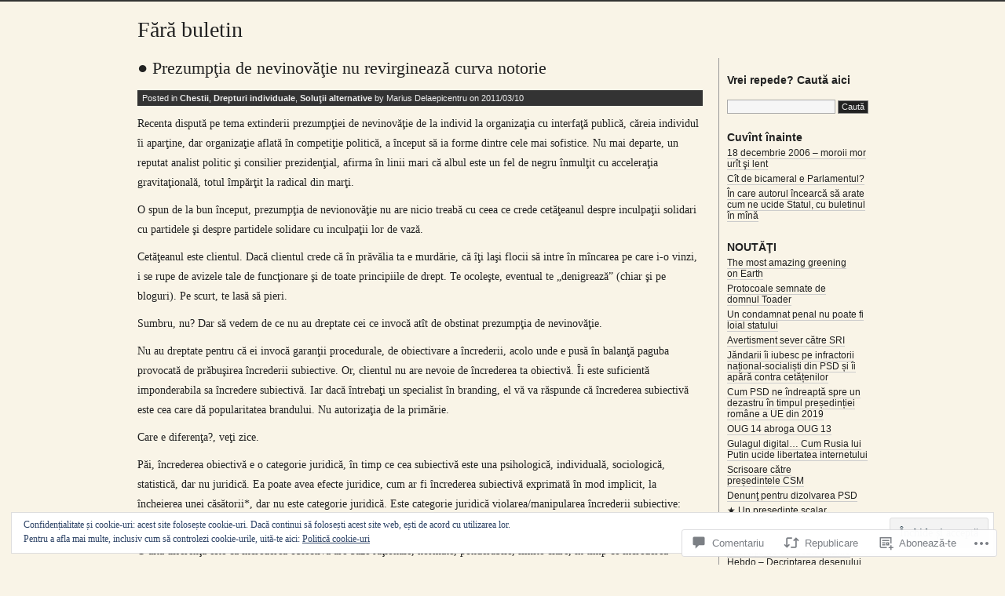

--- FILE ---
content_type: text/html; charset=UTF-8
request_url: https://delaepicentru.com/2011/03/10/prezumptia-de-nevinovatie-nu-revirgineaza-curva/
body_size: 59666
content:
<!DOCTYPE html PUBLIC "-//W3C//DTD XHTML 1.0 Transitional//EN" "http://www.w3.org/TR/xhtml1/DTD/xhtml1-transitional.dtd">
<html xmlns="http://www.w3.org/1999/xhtml" lang="ro-RO">
<head profile="http://gmpg.org/xfn/11">
<meta http-equiv="Content-Type" content="text/html; charset=UTF-8" />
<title>● Prezumpţia de nevinovăţie nu revirginează curva notorie | Fără buletin</title>
<link rel="stylesheet" href="https://s0.wp.com/wp-content/themes/pub/journalist-13/style.css?m=1741693332i" type="text/css" media="screen" />
<link rel="pingback" href="https://delaepicentru.com/xmlrpc.php" />
<meta name='robots' content='max-image-preview:large' />

<!-- Async WordPress.com Remote Login -->
<script id="wpcom_remote_login_js">
var wpcom_remote_login_extra_auth = '';
function wpcom_remote_login_remove_dom_node_id( element_id ) {
	var dom_node = document.getElementById( element_id );
	if ( dom_node ) { dom_node.parentNode.removeChild( dom_node ); }
}
function wpcom_remote_login_remove_dom_node_classes( class_name ) {
	var dom_nodes = document.querySelectorAll( '.' + class_name );
	for ( var i = 0; i < dom_nodes.length; i++ ) {
		dom_nodes[ i ].parentNode.removeChild( dom_nodes[ i ] );
	}
}
function wpcom_remote_login_final_cleanup() {
	wpcom_remote_login_remove_dom_node_classes( "wpcom_remote_login_msg" );
	wpcom_remote_login_remove_dom_node_id( "wpcom_remote_login_key" );
	wpcom_remote_login_remove_dom_node_id( "wpcom_remote_login_validate" );
	wpcom_remote_login_remove_dom_node_id( "wpcom_remote_login_js" );
	wpcom_remote_login_remove_dom_node_id( "wpcom_request_access_iframe" );
	wpcom_remote_login_remove_dom_node_id( "wpcom_request_access_styles" );
}

// Watch for messages back from the remote login
window.addEventListener( "message", function( e ) {
	if ( e.origin === "https://r-login.wordpress.com" ) {
		var data = {};
		try {
			data = JSON.parse( e.data );
		} catch( e ) {
			wpcom_remote_login_final_cleanup();
			return;
		}

		if ( data.msg === 'LOGIN' ) {
			// Clean up the login check iframe
			wpcom_remote_login_remove_dom_node_id( "wpcom_remote_login_key" );

			var id_regex = new RegExp( /^[0-9]+$/ );
			var token_regex = new RegExp( /^.*|.*|.*$/ );
			if (
				token_regex.test( data.token )
				&& id_regex.test( data.wpcomid )
			) {
				// We have everything we need to ask for a login
				var script = document.createElement( "script" );
				script.setAttribute( "id", "wpcom_remote_login_validate" );
				script.src = '/remote-login.php?wpcom_remote_login=validate'
					+ '&wpcomid=' + data.wpcomid
					+ '&token=' + encodeURIComponent( data.token )
					+ '&host=' + window.location.protocol
					+ '//' + window.location.hostname
					+ '&postid=2245'
					+ '&is_singular=1';
				document.body.appendChild( script );
			}

			return;
		}

		// Safari ITP, not logged in, so redirect
		if ( data.msg === 'LOGIN-REDIRECT' ) {
			window.location = 'https://wordpress.com/log-in?redirect_to=' + window.location.href;
			return;
		}

		// Safari ITP, storage access failed, remove the request
		if ( data.msg === 'LOGIN-REMOVE' ) {
			var css_zap = 'html { -webkit-transition: margin-top 1s; transition: margin-top 1s; } /* 9001 */ html { margin-top: 0 !important; } * html body { margin-top: 0 !important; } @media screen and ( max-width: 782px ) { html { margin-top: 0 !important; } * html body { margin-top: 0 !important; } }';
			var style_zap = document.createElement( 'style' );
			style_zap.type = 'text/css';
			style_zap.appendChild( document.createTextNode( css_zap ) );
			document.body.appendChild( style_zap );

			var e = document.getElementById( 'wpcom_request_access_iframe' );
			e.parentNode.removeChild( e );

			document.cookie = 'wordpress_com_login_access=denied; path=/; max-age=31536000';

			return;
		}

		// Safari ITP
		if ( data.msg === 'REQUEST_ACCESS' ) {
			console.log( 'request access: safari' );

			// Check ITP iframe enable/disable knob
			if ( wpcom_remote_login_extra_auth !== 'safari_itp_iframe' ) {
				return;
			}

			// If we are in a "private window" there is no ITP.
			var private_window = false;
			try {
				var opendb = window.openDatabase( null, null, null, null );
			} catch( e ) {
				private_window = true;
			}

			if ( private_window ) {
				console.log( 'private window' );
				return;
			}

			var iframe = document.createElement( 'iframe' );
			iframe.id = 'wpcom_request_access_iframe';
			iframe.setAttribute( 'scrolling', 'no' );
			iframe.setAttribute( 'sandbox', 'allow-storage-access-by-user-activation allow-scripts allow-same-origin allow-top-navigation-by-user-activation' );
			iframe.src = 'https://r-login.wordpress.com/remote-login.php?wpcom_remote_login=request_access&origin=' + encodeURIComponent( data.origin ) + '&wpcomid=' + encodeURIComponent( data.wpcomid );

			var css = 'html { -webkit-transition: margin-top 1s; transition: margin-top 1s; } /* 9001 */ html { margin-top: 46px !important; } * html body { margin-top: 46px !important; } @media screen and ( max-width: 660px ) { html { margin-top: 71px !important; } * html body { margin-top: 71px !important; } #wpcom_request_access_iframe { display: block; height: 71px !important; } } #wpcom_request_access_iframe { border: 0px; height: 46px; position: fixed; top: 0; left: 0; width: 100%; min-width: 100%; z-index: 99999; background: #23282d; } ';

			var style = document.createElement( 'style' );
			style.type = 'text/css';
			style.id = 'wpcom_request_access_styles';
			style.appendChild( document.createTextNode( css ) );
			document.body.appendChild( style );

			document.body.appendChild( iframe );
		}

		if ( data.msg === 'DONE' ) {
			wpcom_remote_login_final_cleanup();
		}
	}
}, false );

// Inject the remote login iframe after the page has had a chance to load
// more critical resources
window.addEventListener( "DOMContentLoaded", function( e ) {
	var iframe = document.createElement( "iframe" );
	iframe.style.display = "none";
	iframe.setAttribute( "scrolling", "no" );
	iframe.setAttribute( "id", "wpcom_remote_login_key" );
	iframe.src = "https://r-login.wordpress.com/remote-login.php"
		+ "?wpcom_remote_login=key"
		+ "&origin=aHR0cHM6Ly9kZWxhZXBpY2VudHJ1LmNvbQ%3D%3D"
		+ "&wpcomid=11002593"
		+ "&time=" + Math.floor( Date.now() / 1000 );
	document.body.appendChild( iframe );
}, false );
</script>
<link rel='dns-prefetch' href='//s0.wp.com' />
<link rel='dns-prefetch' href='//widgets.wp.com' />
<link rel="alternate" type="application/rss+xml" title="Flux Fără buletin &raquo;" href="https://delaepicentru.com/feed/" />
<link rel="alternate" type="application/rss+xml" title="Flux comentarii Fără buletin &raquo;" href="https://delaepicentru.com/comments/feed/" />
<link rel="alternate" type="application/rss+xml" title="Flux comentarii Fără buletin &raquo; ● Prezumpţia de nevinovăţie nu revirginează curva&nbsp;notorie" href="https://delaepicentru.com/2011/03/10/prezumptia-de-nevinovatie-nu-revirgineaza-curva/feed/" />
	<script type="text/javascript">
		/* <![CDATA[ */
		function addLoadEvent(func) {
			var oldonload = window.onload;
			if (typeof window.onload != 'function') {
				window.onload = func;
			} else {
				window.onload = function () {
					oldonload();
					func();
				}
			}
		}
		/* ]]> */
	</script>
	<link crossorigin='anonymous' rel='stylesheet' id='all-css-0-1' href='/_static/??-eJx9zN0KwjAMhuEbsgZ/5vBAvJbShtE1bYNJKLt7NxEEEQ9fku+Bzi60qlgVijkmm1IV6ClOqAJo67XlhI58B8XC5BUFRBfCfRDZwW9gRmUf8rtBrEJp0WjdPnAzouMm+lX/REoZP+6rtvd7uR3G4XQcr5fzMD8BGYBNRA==&cssminify=yes' type='text/css' media='all' />
<style id='wp-emoji-styles-inline-css'>

	img.wp-smiley, img.emoji {
		display: inline !important;
		border: none !important;
		box-shadow: none !important;
		height: 1em !important;
		width: 1em !important;
		margin: 0 0.07em !important;
		vertical-align: -0.1em !important;
		background: none !important;
		padding: 0 !important;
	}
/*# sourceURL=wp-emoji-styles-inline-css */
</style>
<link crossorigin='anonymous' rel='stylesheet' id='all-css-2-1' href='/wp-content/plugins/gutenberg-core/v22.2.0/build/styles/block-library/style.css?m=1764855221i&cssminify=yes' type='text/css' media='all' />
<style id='wp-block-library-inline-css'>
.has-text-align-justify {
	text-align:justify;
}
.has-text-align-justify{text-align:justify;}

/*# sourceURL=wp-block-library-inline-css */
</style><style id='global-styles-inline-css'>
:root{--wp--preset--aspect-ratio--square: 1;--wp--preset--aspect-ratio--4-3: 4/3;--wp--preset--aspect-ratio--3-4: 3/4;--wp--preset--aspect-ratio--3-2: 3/2;--wp--preset--aspect-ratio--2-3: 2/3;--wp--preset--aspect-ratio--16-9: 16/9;--wp--preset--aspect-ratio--9-16: 9/16;--wp--preset--color--black: #000000;--wp--preset--color--cyan-bluish-gray: #abb8c3;--wp--preset--color--white: #ffffff;--wp--preset--color--pale-pink: #f78da7;--wp--preset--color--vivid-red: #cf2e2e;--wp--preset--color--luminous-vivid-orange: #ff6900;--wp--preset--color--luminous-vivid-amber: #fcb900;--wp--preset--color--light-green-cyan: #7bdcb5;--wp--preset--color--vivid-green-cyan: #00d084;--wp--preset--color--pale-cyan-blue: #8ed1fc;--wp--preset--color--vivid-cyan-blue: #0693e3;--wp--preset--color--vivid-purple: #9b51e0;--wp--preset--gradient--vivid-cyan-blue-to-vivid-purple: linear-gradient(135deg,rgb(6,147,227) 0%,rgb(155,81,224) 100%);--wp--preset--gradient--light-green-cyan-to-vivid-green-cyan: linear-gradient(135deg,rgb(122,220,180) 0%,rgb(0,208,130) 100%);--wp--preset--gradient--luminous-vivid-amber-to-luminous-vivid-orange: linear-gradient(135deg,rgb(252,185,0) 0%,rgb(255,105,0) 100%);--wp--preset--gradient--luminous-vivid-orange-to-vivid-red: linear-gradient(135deg,rgb(255,105,0) 0%,rgb(207,46,46) 100%);--wp--preset--gradient--very-light-gray-to-cyan-bluish-gray: linear-gradient(135deg,rgb(238,238,238) 0%,rgb(169,184,195) 100%);--wp--preset--gradient--cool-to-warm-spectrum: linear-gradient(135deg,rgb(74,234,220) 0%,rgb(151,120,209) 20%,rgb(207,42,186) 40%,rgb(238,44,130) 60%,rgb(251,105,98) 80%,rgb(254,248,76) 100%);--wp--preset--gradient--blush-light-purple: linear-gradient(135deg,rgb(255,206,236) 0%,rgb(152,150,240) 100%);--wp--preset--gradient--blush-bordeaux: linear-gradient(135deg,rgb(254,205,165) 0%,rgb(254,45,45) 50%,rgb(107,0,62) 100%);--wp--preset--gradient--luminous-dusk: linear-gradient(135deg,rgb(255,203,112) 0%,rgb(199,81,192) 50%,rgb(65,88,208) 100%);--wp--preset--gradient--pale-ocean: linear-gradient(135deg,rgb(255,245,203) 0%,rgb(182,227,212) 50%,rgb(51,167,181) 100%);--wp--preset--gradient--electric-grass: linear-gradient(135deg,rgb(202,248,128) 0%,rgb(113,206,126) 100%);--wp--preset--gradient--midnight: linear-gradient(135deg,rgb(2,3,129) 0%,rgb(40,116,252) 100%);--wp--preset--font-size--small: 13px;--wp--preset--font-size--medium: 20px;--wp--preset--font-size--large: 36px;--wp--preset--font-size--x-large: 42px;--wp--preset--font-family--albert-sans: 'Albert Sans', sans-serif;--wp--preset--font-family--alegreya: Alegreya, serif;--wp--preset--font-family--arvo: Arvo, serif;--wp--preset--font-family--bodoni-moda: 'Bodoni Moda', serif;--wp--preset--font-family--bricolage-grotesque: 'Bricolage Grotesque', sans-serif;--wp--preset--font-family--cabin: Cabin, sans-serif;--wp--preset--font-family--chivo: Chivo, sans-serif;--wp--preset--font-family--commissioner: Commissioner, sans-serif;--wp--preset--font-family--cormorant: Cormorant, serif;--wp--preset--font-family--courier-prime: 'Courier Prime', monospace;--wp--preset--font-family--crimson-pro: 'Crimson Pro', serif;--wp--preset--font-family--dm-mono: 'DM Mono', monospace;--wp--preset--font-family--dm-sans: 'DM Sans', sans-serif;--wp--preset--font-family--dm-serif-display: 'DM Serif Display', serif;--wp--preset--font-family--domine: Domine, serif;--wp--preset--font-family--eb-garamond: 'EB Garamond', serif;--wp--preset--font-family--epilogue: Epilogue, sans-serif;--wp--preset--font-family--fahkwang: Fahkwang, sans-serif;--wp--preset--font-family--figtree: Figtree, sans-serif;--wp--preset--font-family--fira-sans: 'Fira Sans', sans-serif;--wp--preset--font-family--fjalla-one: 'Fjalla One', sans-serif;--wp--preset--font-family--fraunces: Fraunces, serif;--wp--preset--font-family--gabarito: Gabarito, system-ui;--wp--preset--font-family--ibm-plex-mono: 'IBM Plex Mono', monospace;--wp--preset--font-family--ibm-plex-sans: 'IBM Plex Sans', sans-serif;--wp--preset--font-family--ibarra-real-nova: 'Ibarra Real Nova', serif;--wp--preset--font-family--instrument-serif: 'Instrument Serif', serif;--wp--preset--font-family--inter: Inter, sans-serif;--wp--preset--font-family--josefin-sans: 'Josefin Sans', sans-serif;--wp--preset--font-family--jost: Jost, sans-serif;--wp--preset--font-family--libre-baskerville: 'Libre Baskerville', serif;--wp--preset--font-family--libre-franklin: 'Libre Franklin', sans-serif;--wp--preset--font-family--literata: Literata, serif;--wp--preset--font-family--lora: Lora, serif;--wp--preset--font-family--merriweather: Merriweather, serif;--wp--preset--font-family--montserrat: Montserrat, sans-serif;--wp--preset--font-family--newsreader: Newsreader, serif;--wp--preset--font-family--noto-sans-mono: 'Noto Sans Mono', sans-serif;--wp--preset--font-family--nunito: Nunito, sans-serif;--wp--preset--font-family--open-sans: 'Open Sans', sans-serif;--wp--preset--font-family--overpass: Overpass, sans-serif;--wp--preset--font-family--pt-serif: 'PT Serif', serif;--wp--preset--font-family--petrona: Petrona, serif;--wp--preset--font-family--piazzolla: Piazzolla, serif;--wp--preset--font-family--playfair-display: 'Playfair Display', serif;--wp--preset--font-family--plus-jakarta-sans: 'Plus Jakarta Sans', sans-serif;--wp--preset--font-family--poppins: Poppins, sans-serif;--wp--preset--font-family--raleway: Raleway, sans-serif;--wp--preset--font-family--roboto: Roboto, sans-serif;--wp--preset--font-family--roboto-slab: 'Roboto Slab', serif;--wp--preset--font-family--rubik: Rubik, sans-serif;--wp--preset--font-family--rufina: Rufina, serif;--wp--preset--font-family--sora: Sora, sans-serif;--wp--preset--font-family--source-sans-3: 'Source Sans 3', sans-serif;--wp--preset--font-family--source-serif-4: 'Source Serif 4', serif;--wp--preset--font-family--space-mono: 'Space Mono', monospace;--wp--preset--font-family--syne: Syne, sans-serif;--wp--preset--font-family--texturina: Texturina, serif;--wp--preset--font-family--urbanist: Urbanist, sans-serif;--wp--preset--font-family--work-sans: 'Work Sans', sans-serif;--wp--preset--spacing--20: 0.44rem;--wp--preset--spacing--30: 0.67rem;--wp--preset--spacing--40: 1rem;--wp--preset--spacing--50: 1.5rem;--wp--preset--spacing--60: 2.25rem;--wp--preset--spacing--70: 3.38rem;--wp--preset--spacing--80: 5.06rem;--wp--preset--shadow--natural: 6px 6px 9px rgba(0, 0, 0, 0.2);--wp--preset--shadow--deep: 12px 12px 50px rgba(0, 0, 0, 0.4);--wp--preset--shadow--sharp: 6px 6px 0px rgba(0, 0, 0, 0.2);--wp--preset--shadow--outlined: 6px 6px 0px -3px rgb(255, 255, 255), 6px 6px rgb(0, 0, 0);--wp--preset--shadow--crisp: 6px 6px 0px rgb(0, 0, 0);}:where(.is-layout-flex){gap: 0.5em;}:where(.is-layout-grid){gap: 0.5em;}body .is-layout-flex{display: flex;}.is-layout-flex{flex-wrap: wrap;align-items: center;}.is-layout-flex > :is(*, div){margin: 0;}body .is-layout-grid{display: grid;}.is-layout-grid > :is(*, div){margin: 0;}:where(.wp-block-columns.is-layout-flex){gap: 2em;}:where(.wp-block-columns.is-layout-grid){gap: 2em;}:where(.wp-block-post-template.is-layout-flex){gap: 1.25em;}:where(.wp-block-post-template.is-layout-grid){gap: 1.25em;}.has-black-color{color: var(--wp--preset--color--black) !important;}.has-cyan-bluish-gray-color{color: var(--wp--preset--color--cyan-bluish-gray) !important;}.has-white-color{color: var(--wp--preset--color--white) !important;}.has-pale-pink-color{color: var(--wp--preset--color--pale-pink) !important;}.has-vivid-red-color{color: var(--wp--preset--color--vivid-red) !important;}.has-luminous-vivid-orange-color{color: var(--wp--preset--color--luminous-vivid-orange) !important;}.has-luminous-vivid-amber-color{color: var(--wp--preset--color--luminous-vivid-amber) !important;}.has-light-green-cyan-color{color: var(--wp--preset--color--light-green-cyan) !important;}.has-vivid-green-cyan-color{color: var(--wp--preset--color--vivid-green-cyan) !important;}.has-pale-cyan-blue-color{color: var(--wp--preset--color--pale-cyan-blue) !important;}.has-vivid-cyan-blue-color{color: var(--wp--preset--color--vivid-cyan-blue) !important;}.has-vivid-purple-color{color: var(--wp--preset--color--vivid-purple) !important;}.has-black-background-color{background-color: var(--wp--preset--color--black) !important;}.has-cyan-bluish-gray-background-color{background-color: var(--wp--preset--color--cyan-bluish-gray) !important;}.has-white-background-color{background-color: var(--wp--preset--color--white) !important;}.has-pale-pink-background-color{background-color: var(--wp--preset--color--pale-pink) !important;}.has-vivid-red-background-color{background-color: var(--wp--preset--color--vivid-red) !important;}.has-luminous-vivid-orange-background-color{background-color: var(--wp--preset--color--luminous-vivid-orange) !important;}.has-luminous-vivid-amber-background-color{background-color: var(--wp--preset--color--luminous-vivid-amber) !important;}.has-light-green-cyan-background-color{background-color: var(--wp--preset--color--light-green-cyan) !important;}.has-vivid-green-cyan-background-color{background-color: var(--wp--preset--color--vivid-green-cyan) !important;}.has-pale-cyan-blue-background-color{background-color: var(--wp--preset--color--pale-cyan-blue) !important;}.has-vivid-cyan-blue-background-color{background-color: var(--wp--preset--color--vivid-cyan-blue) !important;}.has-vivid-purple-background-color{background-color: var(--wp--preset--color--vivid-purple) !important;}.has-black-border-color{border-color: var(--wp--preset--color--black) !important;}.has-cyan-bluish-gray-border-color{border-color: var(--wp--preset--color--cyan-bluish-gray) !important;}.has-white-border-color{border-color: var(--wp--preset--color--white) !important;}.has-pale-pink-border-color{border-color: var(--wp--preset--color--pale-pink) !important;}.has-vivid-red-border-color{border-color: var(--wp--preset--color--vivid-red) !important;}.has-luminous-vivid-orange-border-color{border-color: var(--wp--preset--color--luminous-vivid-orange) !important;}.has-luminous-vivid-amber-border-color{border-color: var(--wp--preset--color--luminous-vivid-amber) !important;}.has-light-green-cyan-border-color{border-color: var(--wp--preset--color--light-green-cyan) !important;}.has-vivid-green-cyan-border-color{border-color: var(--wp--preset--color--vivid-green-cyan) !important;}.has-pale-cyan-blue-border-color{border-color: var(--wp--preset--color--pale-cyan-blue) !important;}.has-vivid-cyan-blue-border-color{border-color: var(--wp--preset--color--vivid-cyan-blue) !important;}.has-vivid-purple-border-color{border-color: var(--wp--preset--color--vivid-purple) !important;}.has-vivid-cyan-blue-to-vivid-purple-gradient-background{background: var(--wp--preset--gradient--vivid-cyan-blue-to-vivid-purple) !important;}.has-light-green-cyan-to-vivid-green-cyan-gradient-background{background: var(--wp--preset--gradient--light-green-cyan-to-vivid-green-cyan) !important;}.has-luminous-vivid-amber-to-luminous-vivid-orange-gradient-background{background: var(--wp--preset--gradient--luminous-vivid-amber-to-luminous-vivid-orange) !important;}.has-luminous-vivid-orange-to-vivid-red-gradient-background{background: var(--wp--preset--gradient--luminous-vivid-orange-to-vivid-red) !important;}.has-very-light-gray-to-cyan-bluish-gray-gradient-background{background: var(--wp--preset--gradient--very-light-gray-to-cyan-bluish-gray) !important;}.has-cool-to-warm-spectrum-gradient-background{background: var(--wp--preset--gradient--cool-to-warm-spectrum) !important;}.has-blush-light-purple-gradient-background{background: var(--wp--preset--gradient--blush-light-purple) !important;}.has-blush-bordeaux-gradient-background{background: var(--wp--preset--gradient--blush-bordeaux) !important;}.has-luminous-dusk-gradient-background{background: var(--wp--preset--gradient--luminous-dusk) !important;}.has-pale-ocean-gradient-background{background: var(--wp--preset--gradient--pale-ocean) !important;}.has-electric-grass-gradient-background{background: var(--wp--preset--gradient--electric-grass) !important;}.has-midnight-gradient-background{background: var(--wp--preset--gradient--midnight) !important;}.has-small-font-size{font-size: var(--wp--preset--font-size--small) !important;}.has-medium-font-size{font-size: var(--wp--preset--font-size--medium) !important;}.has-large-font-size{font-size: var(--wp--preset--font-size--large) !important;}.has-x-large-font-size{font-size: var(--wp--preset--font-size--x-large) !important;}.has-albert-sans-font-family{font-family: var(--wp--preset--font-family--albert-sans) !important;}.has-alegreya-font-family{font-family: var(--wp--preset--font-family--alegreya) !important;}.has-arvo-font-family{font-family: var(--wp--preset--font-family--arvo) !important;}.has-bodoni-moda-font-family{font-family: var(--wp--preset--font-family--bodoni-moda) !important;}.has-bricolage-grotesque-font-family{font-family: var(--wp--preset--font-family--bricolage-grotesque) !important;}.has-cabin-font-family{font-family: var(--wp--preset--font-family--cabin) !important;}.has-chivo-font-family{font-family: var(--wp--preset--font-family--chivo) !important;}.has-commissioner-font-family{font-family: var(--wp--preset--font-family--commissioner) !important;}.has-cormorant-font-family{font-family: var(--wp--preset--font-family--cormorant) !important;}.has-courier-prime-font-family{font-family: var(--wp--preset--font-family--courier-prime) !important;}.has-crimson-pro-font-family{font-family: var(--wp--preset--font-family--crimson-pro) !important;}.has-dm-mono-font-family{font-family: var(--wp--preset--font-family--dm-mono) !important;}.has-dm-sans-font-family{font-family: var(--wp--preset--font-family--dm-sans) !important;}.has-dm-serif-display-font-family{font-family: var(--wp--preset--font-family--dm-serif-display) !important;}.has-domine-font-family{font-family: var(--wp--preset--font-family--domine) !important;}.has-eb-garamond-font-family{font-family: var(--wp--preset--font-family--eb-garamond) !important;}.has-epilogue-font-family{font-family: var(--wp--preset--font-family--epilogue) !important;}.has-fahkwang-font-family{font-family: var(--wp--preset--font-family--fahkwang) !important;}.has-figtree-font-family{font-family: var(--wp--preset--font-family--figtree) !important;}.has-fira-sans-font-family{font-family: var(--wp--preset--font-family--fira-sans) !important;}.has-fjalla-one-font-family{font-family: var(--wp--preset--font-family--fjalla-one) !important;}.has-fraunces-font-family{font-family: var(--wp--preset--font-family--fraunces) !important;}.has-gabarito-font-family{font-family: var(--wp--preset--font-family--gabarito) !important;}.has-ibm-plex-mono-font-family{font-family: var(--wp--preset--font-family--ibm-plex-mono) !important;}.has-ibm-plex-sans-font-family{font-family: var(--wp--preset--font-family--ibm-plex-sans) !important;}.has-ibarra-real-nova-font-family{font-family: var(--wp--preset--font-family--ibarra-real-nova) !important;}.has-instrument-serif-font-family{font-family: var(--wp--preset--font-family--instrument-serif) !important;}.has-inter-font-family{font-family: var(--wp--preset--font-family--inter) !important;}.has-josefin-sans-font-family{font-family: var(--wp--preset--font-family--josefin-sans) !important;}.has-jost-font-family{font-family: var(--wp--preset--font-family--jost) !important;}.has-libre-baskerville-font-family{font-family: var(--wp--preset--font-family--libre-baskerville) !important;}.has-libre-franklin-font-family{font-family: var(--wp--preset--font-family--libre-franklin) !important;}.has-literata-font-family{font-family: var(--wp--preset--font-family--literata) !important;}.has-lora-font-family{font-family: var(--wp--preset--font-family--lora) !important;}.has-merriweather-font-family{font-family: var(--wp--preset--font-family--merriweather) !important;}.has-montserrat-font-family{font-family: var(--wp--preset--font-family--montserrat) !important;}.has-newsreader-font-family{font-family: var(--wp--preset--font-family--newsreader) !important;}.has-noto-sans-mono-font-family{font-family: var(--wp--preset--font-family--noto-sans-mono) !important;}.has-nunito-font-family{font-family: var(--wp--preset--font-family--nunito) !important;}.has-open-sans-font-family{font-family: var(--wp--preset--font-family--open-sans) !important;}.has-overpass-font-family{font-family: var(--wp--preset--font-family--overpass) !important;}.has-pt-serif-font-family{font-family: var(--wp--preset--font-family--pt-serif) !important;}.has-petrona-font-family{font-family: var(--wp--preset--font-family--petrona) !important;}.has-piazzolla-font-family{font-family: var(--wp--preset--font-family--piazzolla) !important;}.has-playfair-display-font-family{font-family: var(--wp--preset--font-family--playfair-display) !important;}.has-plus-jakarta-sans-font-family{font-family: var(--wp--preset--font-family--plus-jakarta-sans) !important;}.has-poppins-font-family{font-family: var(--wp--preset--font-family--poppins) !important;}.has-raleway-font-family{font-family: var(--wp--preset--font-family--raleway) !important;}.has-roboto-font-family{font-family: var(--wp--preset--font-family--roboto) !important;}.has-roboto-slab-font-family{font-family: var(--wp--preset--font-family--roboto-slab) !important;}.has-rubik-font-family{font-family: var(--wp--preset--font-family--rubik) !important;}.has-rufina-font-family{font-family: var(--wp--preset--font-family--rufina) !important;}.has-sora-font-family{font-family: var(--wp--preset--font-family--sora) !important;}.has-source-sans-3-font-family{font-family: var(--wp--preset--font-family--source-sans-3) !important;}.has-source-serif-4-font-family{font-family: var(--wp--preset--font-family--source-serif-4) !important;}.has-space-mono-font-family{font-family: var(--wp--preset--font-family--space-mono) !important;}.has-syne-font-family{font-family: var(--wp--preset--font-family--syne) !important;}.has-texturina-font-family{font-family: var(--wp--preset--font-family--texturina) !important;}.has-urbanist-font-family{font-family: var(--wp--preset--font-family--urbanist) !important;}.has-work-sans-font-family{font-family: var(--wp--preset--font-family--work-sans) !important;}
/*# sourceURL=global-styles-inline-css */
</style>

<style id='classic-theme-styles-inline-css'>
/*! This file is auto-generated */
.wp-block-button__link{color:#fff;background-color:#32373c;border-radius:9999px;box-shadow:none;text-decoration:none;padding:calc(.667em + 2px) calc(1.333em + 2px);font-size:1.125em}.wp-block-file__button{background:#32373c;color:#fff;text-decoration:none}
/*# sourceURL=/wp-includes/css/classic-themes.min.css */
</style>
<link crossorigin='anonymous' rel='stylesheet' id='all-css-4-1' href='/_static/??-eJx9jksOwjAMRC9EcCsEFQvEUVA+FqTUSRQ77fVxVbEBxMaSZ+bZA0sxPifBJEDNlKndY2LwuaLqVKyAJghDtDghaWzvmXfwG1uKMsa5UpHZ6KTYyMhDQf7HjSjF+qdRaTuxGcAtvb3bjCnkCrZJJisS/RcFXD24FqcAM1ann1VcK/Pnvna50qUfTl3XH8+HYXwBNR1jhQ==&cssminify=yes' type='text/css' media='all' />
<link rel='stylesheet' id='verbum-gutenberg-css-css' href='https://widgets.wp.com/verbum-block-editor/block-editor.css?ver=1738686361' media='all' />
<link crossorigin='anonymous' rel='stylesheet' id='all-css-6-1' href='/_static/??-eJzTLy/QTc7PK0nNK9HPLdUtyClNz8wr1i9KTcrJTwcy0/WTi5G5ekCujj52Temp+bo5+cmJJZn5eSgc3bScxMwikFb7XFtDE1NLExMLc0OTLACohS2q&cssminify=yes' type='text/css' media='all' />
<style id='jetpack-global-styles-frontend-style-inline-css'>
:root { --font-headings: unset; --font-base: unset; --font-headings-default: -apple-system,BlinkMacSystemFont,"Segoe UI",Roboto,Oxygen-Sans,Ubuntu,Cantarell,"Helvetica Neue",sans-serif; --font-base-default: -apple-system,BlinkMacSystemFont,"Segoe UI",Roboto,Oxygen-Sans,Ubuntu,Cantarell,"Helvetica Neue",sans-serif;}
/*# sourceURL=jetpack-global-styles-frontend-style-inline-css */
</style>
<link crossorigin='anonymous' rel='stylesheet' id='all-css-8-1' href='/_static/??-eJyNjcsKAjEMRX/IGtQZBxfip0hMS9sxTYppGfx7H7gRN+7ugcs5sFRHKi1Ig9Jd5R6zGMyhVaTrh8G6QFHfORhYwlvw6P39PbPENZmt4G/ROQuBKWVkxxrVvuBH1lIoz2waILJekF+HUzlupnG3nQ77YZwfuRJIaQ==&cssminify=yes' type='text/css' media='all' />
<script type="text/javascript" id="jetpack_related-posts-js-extra">
/* <![CDATA[ */
var related_posts_js_options = {"post_heading":"h4"};
//# sourceURL=jetpack_related-posts-js-extra
/* ]]> */
</script>
<script type="text/javascript" id="wpcom-actionbar-placeholder-js-extra">
/* <![CDATA[ */
var actionbardata = {"siteID":"11002593","postID":"2245","siteURL":"https://delaepicentru.com","xhrURL":"https://delaepicentru.com/wp-admin/admin-ajax.php","nonce":"e2af7c2f62","isLoggedIn":"","statusMessage":"","subsEmailDefault":"instantly","proxyScriptUrl":"https://s0.wp.com/wp-content/js/wpcom-proxy-request.js?m=1513050504i&amp;ver=20211021","shortlink":"https://wp.me/pKahb-Ad","i18n":{"followedText":"Acum, articolele noi de pe acest site vor ap\u0103rea acum \u00een \u003Ca href=\"https://wordpress.com/reader\"\u003ECititor\u003C/a\u003E","foldBar":"Restr\u00e2nge aceast\u0103 bar\u0103","unfoldBar":"Extinde aceast\u0103 bar\u0103","shortLinkCopied":"Am copiat leg\u0103tura scurt\u0103 \u00een clipboard."}};
//# sourceURL=wpcom-actionbar-placeholder-js-extra
/* ]]> */
</script>
<script type="text/javascript" id="jetpack-mu-wpcom-settings-js-before">
/* <![CDATA[ */
var JETPACK_MU_WPCOM_SETTINGS = {"assetsUrl":"https://s0.wp.com/wp-content/mu-plugins/jetpack-mu-wpcom-plugin/sun/jetpack_vendor/automattic/jetpack-mu-wpcom/src/build/"};
//# sourceURL=jetpack-mu-wpcom-settings-js-before
/* ]]> */
</script>
<script crossorigin='anonymous' type='text/javascript'  src='/_static/??-eJxdjd0KAiEQhV+o2clg2b2JHiVcFdF0HBxt6+3bhYjq6vBx/nBlMIWao4a5A6fuAwlG11ib25tROuE1kMGlh2SxuqSbs8BFmvzSkAMNUQ74tRu3TGrAtTye/96Siv+8rqVabQVM0iJO9qLJjPfTLkCFwFuu28Qln9U0jkelpnmOL35BR9g='></script>
<script type="text/javascript" id="rlt-proxy-js-after">
/* <![CDATA[ */
	rltInitialize( {"token":null,"iframeOrigins":["https:\/\/widgets.wp.com"]} );
//# sourceURL=rlt-proxy-js-after
/* ]]> */
</script>
<link rel="EditURI" type="application/rsd+xml" title="RSD" href="https://delaepicentru.wordpress.com/xmlrpc.php?rsd" />
<meta name="generator" content="WordPress.com" />
<link rel="canonical" href="https://delaepicentru.com/2011/03/10/prezumptia-de-nevinovatie-nu-revirgineaza-curva/" />
<link rel='shortlink' href='https://wp.me/pKahb-Ad' />
<link rel="alternate" type="application/json+oembed" href="https://public-api.wordpress.com/oembed/?format=json&amp;url=https%3A%2F%2Fdelaepicentru.com%2F2011%2F03%2F10%2Fprezumptia-de-nevinovatie-nu-revirgineaza-curva%2F&amp;for=wpcom-auto-discovery" /><link rel="alternate" type="application/xml+oembed" href="https://public-api.wordpress.com/oembed/?format=xml&amp;url=https%3A%2F%2Fdelaepicentru.com%2F2011%2F03%2F10%2Fprezumptia-de-nevinovatie-nu-revirgineaza-curva%2F&amp;for=wpcom-auto-discovery" />
<!-- Jetpack Open Graph Tags -->
<meta property="og:type" content="article" />
<meta property="og:title" content="● Prezumpţia de nevinovăţie nu revirginează curva notorie" />
<meta property="og:url" content="https://delaepicentru.com/2011/03/10/prezumptia-de-nevinovatie-nu-revirgineaza-curva/" />
<meta property="og:description" content="Recenta dispută pe tema extinderii prezumpţiei de nevinovăţie de la individ la organizaţia cu interfaţă publică, căreia individul îi aparţine, dar organizaţie aflată în competiţie politică, a încep…" />
<meta property="article:published_time" content="2011-03-09T19:03:39+00:00" />
<meta property="article:modified_time" content="2011-03-25T17:30:50+00:00" />
<meta property="og:site_name" content="Fără buletin" />
<meta property="og:image" content="https://secure.gravatar.com/blavatar/9cd32e4f2bb8a0db676fe3ebac38619efa95577f4785c201408d678c48d7e681?s=200&#038;ts=1767044484" />
<meta property="og:image:width" content="200" />
<meta property="og:image:height" content="200" />
<meta property="og:image:alt" content="" />
<meta property="og:locale" content="ro_RO" />
<meta property="article:publisher" content="https://www.facebook.com/WordPresscom" />
<meta name="twitter:text:title" content="● Prezumpţia de nevinovăţie nu revirginează curva&nbsp;notorie" />
<meta name="twitter:image" content="https://secure.gravatar.com/blavatar/9cd32e4f2bb8a0db676fe3ebac38619efa95577f4785c201408d678c48d7e681?s=240" />
<meta name="twitter:card" content="summary" />

<!-- End Jetpack Open Graph Tags -->
<link rel="shortcut icon" type="image/x-icon" href="https://secure.gravatar.com/blavatar/9cd32e4f2bb8a0db676fe3ebac38619efa95577f4785c201408d678c48d7e681?s=32" sizes="16x16" />
<link rel="icon" type="image/x-icon" href="https://secure.gravatar.com/blavatar/9cd32e4f2bb8a0db676fe3ebac38619efa95577f4785c201408d678c48d7e681?s=32" sizes="16x16" />
<link rel="apple-touch-icon" href="https://secure.gravatar.com/blavatar/9cd32e4f2bb8a0db676fe3ebac38619efa95577f4785c201408d678c48d7e681?s=114" />
<link rel='openid.server' href='https://delaepicentru.com/?openidserver=1' />
<link rel='openid.delegate' href='https://delaepicentru.com/' />
<link rel="search" type="application/opensearchdescription+xml" href="https://delaepicentru.com/osd.xml" title="Fără buletin" />
<link rel="search" type="application/opensearchdescription+xml" href="https://s1.wp.com/opensearch.xml" title="WordPress.com" />
<meta name="theme-color" content="#f9f4e7" />
		<style id="wpcom-hotfix-masterbar-style">
			@media screen and (min-width: 783px) {
				#wpadminbar .quicklinks li#wp-admin-bar-my-account.with-avatar > a img {
					margin-top: 5px;
				}
			}
		</style>
		<style type="text/css">.recentcomments a{display:inline !important;padding:0 !important;margin:0 !important;}</style>		<style type="text/css">
			.recentcomments a {
				display: inline !important;
				padding: 0 !important;
				margin: 0 !important;
			}

			table.recentcommentsavatartop img.avatar, table.recentcommentsavatarend img.avatar {
				border: 0px;
				margin: 0;
			}

			table.recentcommentsavatartop a, table.recentcommentsavatarend a {
				border: 0px !important;
				background-color: transparent !important;
			}

			td.recentcommentsavatarend, td.recentcommentsavatartop {
				padding: 0px 0px 1px 0px;
				margin: 0px;
			}

			td.recentcommentstextend {
				border: none !important;
				padding: 0px 0px 2px 10px;
			}

			.rtl td.recentcommentstextend {
				padding: 0px 10px 2px 0px;
			}

			td.recentcommentstexttop {
				border: none;
				padding: 0px 0px 0px 10px;
			}

			.rtl td.recentcommentstexttop {
				padding: 0px 10px 0px 0px;
			}
		</style>
		<meta name="description" content="Recenta dispută pe tema extinderii prezumpţiei de nevinovăţie de la individ la organizaţia cu interfaţă publică, căreia individul îi aparţine, dar organizaţie aflată în competiţie politică, a început să ia forme dintre cele mai sofistice. Nu mai departe, un reputat analist politic şi consilier prezidenţial, afirma în linii mari că albul este un fel de&hellip;" />
<style type="text/css" id="custom-background-css">
body.custom-background { background-color: #f9f4e7; }
</style>
			<script type="text/javascript">

			window.doNotSellCallback = function() {

				var linkElements = [
					'a[href="https://wordpress.com/?ref=footer_blog"]',
					'a[href="https://wordpress.com/?ref=footer_website"]',
					'a[href="https://wordpress.com/?ref=vertical_footer"]',
					'a[href^="https://wordpress.com/?ref=footer_segment_"]',
				].join(',');

				var dnsLink = document.createElement( 'a' );
				dnsLink.href = 'https://wordpress.com/ro/advertising-program-optout/';
				dnsLink.classList.add( 'do-not-sell-link' );
				dnsLink.rel = 'nofollow';
				dnsLink.style.marginLeft = '0.5em';
				dnsLink.textContent = 'Nu vinde și nu partaja informațiile mele cu caracter personal';

				var creditLinks = document.querySelectorAll( linkElements );

				if ( 0 === creditLinks.length ) {
					return false;
				}

				Array.prototype.forEach.call( creditLinks, function( el ) {
					el.insertAdjacentElement( 'afterend', dnsLink );
				});

				return true;
			};

		</script>
		<script type="text/javascript">
	window.google_analytics_uacct = "UA-52447-2";
</script>

<script type="text/javascript">
	var _gaq = _gaq || [];
	_gaq.push(['_setAccount', 'UA-52447-2']);
	_gaq.push(['_gat._anonymizeIp']);
	_gaq.push(['_setDomainName', 'none']);
	_gaq.push(['_setAllowLinker', true]);
	_gaq.push(['_initData']);
	_gaq.push(['_trackPageview']);

	(function() {
		var ga = document.createElement('script'); ga.type = 'text/javascript'; ga.async = true;
		ga.src = ('https:' == document.location.protocol ? 'https://ssl' : 'http://www') + '.google-analytics.com/ga.js';
		(document.getElementsByTagName('head')[0] || document.getElementsByTagName('body')[0]).appendChild(ga);
	})();
</script>
<link crossorigin='anonymous' rel='stylesheet' id='all-css-0-3' href='/_static/??-eJyNzMsKAjEMheEXshPqBXUhPoo4bRgytmkwCYNvbwdm487d+eDwwyIhNTZkg+pBik/ECjOaPNNrM6gzPIgTjE4ld46a3iRGrX9/NFTiIanu4O9wbdkLKiyUJzQFaxKkaV9qn4Jr7V5v8Xw6XC/xGPfzF4aPQ7Q=&cssminify=yes' type='text/css' media='all' />
</head>

<body class="wp-singular post-template-default single single-post postid-2245 single-format-standard custom-background wp-theme-pubjournalist-13 customizer-styles-applied jetpack-reblog-enabled">
<div id="container">
<div id="skip">
	<p><a href="#content" title="Skip to site content">Sări la conţinut</a></p>
	<p><a href="#search" title="Skip to search" accesskey="s">Skip to search - Accesskey = s</a></p>
</div>
	<h1><a href="https://delaepicentru.com/">Fără buletin</a></h1>

<div id="content">
<div class="post-2245 post type-post status-publish format-standard hentry category-chestii category-drepturi-individuale category-solutii-alternative tag-incredere-obiectiva tag-incredere-subiectiva tag-dan-tapalaga tag-falca tag-monica-macovei tag-pdl tag-prezumptia-de-nevinovatie tag-prezumtia-de-nevinovatie tag-sebastian-lazaroiu tag-statut tag-vasile-blaga">
		<h2 id="post-2245">
					● Prezumpţia de nevinovăţie nu revirginează curva&nbsp;notorie			</h2>
	<div class="meta">
		Posted in <a href="https://delaepicentru.com/category/chestii/" rel="category tag">Chestii</a>, <a href="https://delaepicentru.com/category/drepturi-individuale/" rel="category tag">Drepturi individuale</a>, <a href="https://delaepicentru.com/category/solutii-alternative/" rel="category tag">Soluţii alternative</a> by Marius Delaepicentru on 2011/03/10	</div>
	<div class="main">
		<p>Recenta dispută pe tema extinderii prezumpţiei de nevinovăţie de la individ la organizaţia cu interfaţă publică, căreia individul îi aparţine, dar organizaţie aflată în competiţie politică, a început să ia forme dintre cele mai sofistice. Nu mai departe, un reputat analist politic şi consilier prezidenţial, afirma în linii mari că albul este un fel de negru înmulţit cu acceleraţia gravitaţională, totul împărţit la radical din marţi.</p>
<p>O spun de la bun început, prezumpţia de nevionovăţie nu are nicio treabă cu ceea ce crede cetăţeanul despre inculpaţii solidari cu partidele şi despre partidele solidare cu inculpaţii lor de vază. </p>
<p>Cetăţeanul este clientul. Dacă clientul crede că în prăvălia ta e murdărie, că îţi laşi flocii să intre în mîncarea pe care i-o vinzi, i se rupe de avizele tale de funcţionare şi de toate principiile de drept. Te ocoleşte, eventual te &#8222;denigrează&#8221; (chiar şi pe bloguri). Pe scurt, te lasă să pieri.</p>
<p>Sumbru, nu? Dar să vedem de ce nu au dreptate cei ce invocă atît de obstinat prezumpţia de nevinovăţie. </p>
<p>Nu au dreptate pentru că ei invocă garanţii procedurale, de obiectivare a încrederii, acolo unde e pusă în balanţă paguba provocată de prăbuşirea încrederii subiective. Or, clientul nu are nevoie de încrederea ta obiectivă. Îi este suficientă imponderabila sa încredere subiectivă. Iar dacă întrebaţi un specialist în branding, el vă va răspunde că încrederea subiectivă este cea care dă popularitatea brandului. Nu autorizaţia de la primărie. </p>
<p>Care e diferenţa?, veţi zice. </p>
<p>Păi, încrederea obiectivă e o categorie juridică, în timp ce cea subiectivă este una psihologică, individuală, sociologică, statistică, dar nu juridică. Ea poate avea efecte juridice, cum ar fi încrederea subiectivă exprimată în mod implicit, la încheierea unei căsătorii*, dar nu este categorie juridică. Este categorie juridică violarea/manipularea încrederii subiective: înşelăciunea, falsul intelectual, abuzul de încredere, calomnia, dar nu încrederea subiectivă.</p>
<p>O altă diferenţă este că încrederea obiectivă are baze raţionale, normate, ponderabile, limite clare, în timp ce încrederea subiectivă este adesea iraţională. Are contururi neclare, variază intensiv şi extensiv după toanele subiectului. Mie de pildă, acum îmi e suspect Vasile Blaga. Cred că e unul din marii mafioţi de partid şi de stat. Nu aş putea spune de ce. Uite, are o mutră de ticălos. A lucrat la vamă la Oradea cînd traficul cu carburanţi contrafăcuţi era în floare. Suspect! Pentru mine e suficient. Şi nimeni nu-mi poate cere să îi acord prezumpţia de nevinovăţie. Poate să-mi aducă toate adeverinţele de cazier, certificatele de bonitate, toate diplomele şi decoraţiile, că tot îmi e suspect. Mîine, dacă mă scol mai bine dispus, sau îi uit retorica de BOB al PCR de la CNC, s-ar putea ca Blaga să îmi fie chiar simpatic. </p>
<p>Acuma, să luăm un caz concret: primarul Aradului, Falcă. </p>
<p>Cum poate Blaga să mă convingă de virginitatea primarului, cînd el e pe ţeavă să facă pîrnaie? Cum poate Blaga să îmi alunge suspiciunea că toţi primarii <del datetime="2011-03-25T17:29:52+00:00">PSD </del> PDL sunt asemenea lui Falcă? Poate? Teoretic, da. Practic, imposibil. De ce, da? Pentru că se poate imagina un mecanism de acreditare obiectivă. </p>
<p>Dacă, de pildă, Falcă le dă tuturor cetăţenilor în gaj cîte 10.000 de euro (PIB-ul României pe un an şi ceva) pînă la încheierea procesului, s-ar putea ca o parte din cetăţeni să îşi recapete încredrea în Falcă. Cealaltă parte se va întreba însă de unde are Falcă atîţia bani pentru cauţiune.<br />
Altă cale, ceva mai lipsită de riscuri ar fi ca pentru nevinovăţia lui Falcă  să garanteze în nume personal, punîndu-şi onoarea la bătaie, domnul Blaga. Şi atunci, pe unii dintre noi îi va convinge. Pe mine nu, pentru că, am spus mai sus, şi Blaga îmi e suspect. Dacă pentru Falcă ar garanta Monica Macovei, atunci poate că mi-aş atenua neîncrederea subiectivă în Falcă. Ce te faci dacă Falcă va fi condamnat? Păi, în cazul acesta, fie încrederea acordată garantorului Monica Macovei (şi prin extensie şi PDL) se va face praf, fie încrederea mea subiectivă în Justiţie se va spulbera. Aşadar, atunci cînd sunt suspiciuni, încrederea subiectivă (cea care contează) poate fi recuperată în anumite condiţii, dar cu riscuri mari în stîrnirea unei epidemii de mefienţă în cazul în care garanţia pecuniară sau &#8222;obrazuală&#8221; sunt anulate prin ricoşeu de către sentinţa de condamnare a lui Falcă. </p>
<p>Acum să răspundem la întrebarea: Prin solidarizarea tacită sau manifestă a unui partid, cu penalul de partid, nivelul statistic de încredere subiectivă creşte sau scade? </p>
<p>Vom constata că organizaţia politică cu pricina e mai bine să se dea la o parte dacă vrea să mai salveze ceva din încrederea subiectivă. Altminteri, mai devreme sau mai tîrziu va avea soarta ultimei găini din aprozar, sau, mai rău, va fi nevoită să-şi colapseze taraba politică.</p>
<p>Pentru spiritele mai geometrice, pot depăna o grămadă de poveşti despre falimente cauzate de prăbuşirea încrederii subiective. Vă pot spune deocamdată că suma încrederilor subiective este singura cale de obiectivare sănătoasă a încrederii faţă de jucătorii aflaţi în competiţie. De încrederea subiectivă depinde soarta unui partid politic, iar nu de sofistica prezumpţiei de virginitate.</p>
<p>Ştiţi care este proporţia de calificative negative pentru a fi zburat ca vînzător de pe e-Bay? 5%. Pare nedrept, şi nedemocratic, dar cu igiena nu e de joacă. Vă pot prezenta scorul încrederii mele (inevitabil subiective) receptate pe <em>Yahoo! Auctions</em>: <a href="http://rating3.auctions.yahoo.co.jp/jp/show/rating?userID=serverul_de_bere">378</a>, din care, 311 în ipostaza de cumpărător, şi 67 în cea de vînzător.  Calificative negative: 0 (zero). Aş fi foarte deprimat dacă vreun partener mi-ar clica (chiar dacă numai dintr-o eroare) un calificativ &#8222;noros-ploios&#8221;. Mi s-ar face frică să mai folosesc platforma cu pricina. M-aş retrage din competiţie.</p>
<p>Ce e de făcut în cazul statutului PDL? </p>
<p>Păi, eu cred că autosuspendarea, sau, în caz de refuz, suspendarea automată să fie regula. Eventuala raţiune de solidarizare cu inculpatul să se facă numai şi numai în cazul (puţin probabil) în care DNA ar acţiona la vreo comandă politică evidentă, iar nu presupusă. Şi atunci, cîntărind foarte atent pierderea şi cîştigul în planul încrederii subiective. Dacă PDL nu va face aşa, se cheamă că garantează tacit pentru un inculpat. Şi piere.</p>
<p>&#8211;&#8211;&#8211;&#8211;&#8211;&#8211;&#8211;&#8211;<br />
* Pînă în anii 50 ai secolului trecut, Codul Familiei includea şi norme de încredere obiectivă, numite instituţia dotei. Servitute clar definită juridic. A rămas drept criteriu de bonitate matrimonială, cel zootehnic-veterinar (certificatul de stare a sănătăţii).  Şi pe acela l-am pus pus în discuţie <a href="https://delaepicentru.wordpress.com/2010/05/22/domnilor-blaga-si-voinescu-salutari-de-la-pro-wasserman/">în altă parte</a>.</p>
<div id="atatags-370373-6952f58466460">
		<script type="text/javascript">
			__ATA = window.__ATA || {};
			__ATA.cmd = window.__ATA.cmd || [];
			__ATA.cmd.push(function() {
				__ATA.initVideoSlot('atatags-370373-6952f58466460', {
					sectionId: '370373',
					format: 'inread'
				});
			});
		</script>
	</div><div id="jp-post-flair" class="sharedaddy sd-like-enabled sd-sharing-enabled"><div class="sharedaddy sd-sharing-enabled"><div class="robots-nocontent sd-block sd-social sd-social-icon-text sd-sharing"><h3 class="sd-title">Îţi place? Îl poţi răspîndi:</h3><div class="sd-content"><ul><li class="share-facebook"><a rel="nofollow noopener noreferrer"
				data-shared="sharing-facebook-2245"
				class="share-facebook sd-button share-icon"
				href="https://delaepicentru.com/2011/03/10/prezumptia-de-nevinovatie-nu-revirgineaza-curva/?share=facebook"
				target="_blank"
				aria-labelledby="sharing-facebook-2245"
				>
				<span id="sharing-facebook-2245" hidden>Dă clic pentru a partaja pe Facebook(Se deschide într-o fereastră nouă)</span>
				<span>Facebook</span>
			</a></li><li><a href="#" class="sharing-anchor sd-button share-more"><span>Mai mult</span></a></li><li class="share-end"></li></ul><div class="sharing-hidden"><div class="inner" style="display: none;"><ul><li class="share-twitter"><a rel="nofollow noopener noreferrer"
				data-shared="sharing-twitter-2245"
				class="share-twitter sd-button share-icon"
				href="https://delaepicentru.com/2011/03/10/prezumptia-de-nevinovatie-nu-revirgineaza-curva/?share=twitter"
				target="_blank"
				aria-labelledby="sharing-twitter-2245"
				>
				<span id="sharing-twitter-2245" hidden>Dă clic pentru a partaja pe X(Se deschide într-o fereastră nouă)</span>
				<span>X</span>
			</a></li><li class="share-print"><a rel="nofollow noopener noreferrer"
				data-shared="sharing-print-2245"
				class="share-print sd-button share-icon"
				href="https://delaepicentru.com/2011/03/10/prezumptia-de-nevinovatie-nu-revirgineaza-curva/#print?share=print"
				target="_blank"
				aria-labelledby="sharing-print-2245"
				>
				<span id="sharing-print-2245" hidden>Dă clic pentru a imprima(Se deschide într-o fereastră nouă)</span>
				<span>Imprimare</span>
			</a></li><li class="share-email"><a rel="nofollow noopener noreferrer"
				data-shared="sharing-email-2245"
				class="share-email sd-button share-icon"
				href="mailto:?subject=%5BArticol%20partajat%5D%20%E2%97%8F%20Prezump%C5%A3ia%20de%20nevinov%C4%83%C5%A3ie%20nu%20revirgineaz%C4%83%20curva%20notorie&#038;body=https%3A%2F%2Fdelaepicentru.com%2F2011%2F03%2F10%2Fprezumptia-de-nevinovatie-nu-revirgineaza-curva%2F&#038;share=email"
				target="_blank"
				aria-labelledby="sharing-email-2245"
				data-email-share-error-title="Ți-ai configurat emailul?" data-email-share-error-text="Dacă ai probleme la partajarea prin email, probabil nu ai configurat emailul pentru navigator. Poate trebuie să creezi singur un email nou." data-email-share-nonce="757ea17999" data-email-share-track-url="https://delaepicentru.com/2011/03/10/prezumptia-de-nevinovatie-nu-revirgineaza-curva/?share=email">
				<span id="sharing-email-2245" hidden>Dă clic pentru a trimite o legătură prin email unui prieten(Se deschide într-o fereastră nouă)</span>
				<span>Email</span>
			</a></li><li class="share-linkedin"><a rel="nofollow noopener noreferrer"
				data-shared="sharing-linkedin-2245"
				class="share-linkedin sd-button share-icon"
				href="https://delaepicentru.com/2011/03/10/prezumptia-de-nevinovatie-nu-revirgineaza-curva/?share=linkedin"
				target="_blank"
				aria-labelledby="sharing-linkedin-2245"
				>
				<span id="sharing-linkedin-2245" hidden>Dă clic pentru a partaja pe LinkedIn(Se deschide într-o fereastră nouă)</span>
				<span>LinkedIn</span>
			</a></li><li class="share-end"></li></ul></div></div></div></div></div><div class='sharedaddy sd-block sd-like jetpack-likes-widget-wrapper jetpack-likes-widget-unloaded' id='like-post-wrapper-11002593-2245-6952f58466d6c' data-src='//widgets.wp.com/likes/index.html?ver=20251229#blog_id=11002593&amp;post_id=2245&amp;origin=delaepicentru.wordpress.com&amp;obj_id=11002593-2245-6952f58466d6c&amp;domain=delaepicentru.com' data-name='like-post-frame-11002593-2245-6952f58466d6c' data-title='Apreciază sau republică'><div class='likes-widget-placeholder post-likes-widget-placeholder' style='height: 55px;'><span class='button'><span>Apreciază</span></span> <span class='loading'>Încarc...</span></div><span class='sd-text-color'></span><a class='sd-link-color'></a></div>
<div id='jp-relatedposts' class='jp-relatedposts' >
	
</div></div>	</div>
			<div class="tags">
		Tagged with: <a href="https://delaepicentru.com/tag/incredere-obiectiva/" rel="tag">încredere obiectivă</a>, <a href="https://delaepicentru.com/tag/incredere-subiectiva/" rel="tag">încredere subiectivă</a>, <a href="https://delaepicentru.com/tag/dan-tapalaga/" rel="tag">Dan Tapalagă</a>, <a href="https://delaepicentru.com/tag/falca/" rel="tag">Falcă</a>, <a href="https://delaepicentru.com/tag/monica-macovei/" rel="tag">Monica Macovei</a>, <a href="https://delaepicentru.com/tag/pdl/" rel="tag">PDL</a>, <a href="https://delaepicentru.com/tag/prezumptia-de-nevinovatie/" rel="tag">prezumpţia de nevinovăţie</a>, <a href="https://delaepicentru.com/tag/prezumtia-de-nevinovatie/" rel="tag">prezumţia de nevinovăţie</a>, <a href="https://delaepicentru.com/tag/sebastian-lazaroiu/" rel="tag">Sebastian Lăzăroiu</a>, <a href="https://delaepicentru.com/tag/statut/" rel="tag">statut</a>, <a href="https://delaepicentru.com/tag/vasile-blaga/" rel="tag">Vasile Blaga</a> 		</div>
		<div class="comments">
				<p><a href="https://delaepicentru.com/2011/03/10/prezumptia-de-nevinovatie-nu-revirgineaza-curva/#comments"><strong>19</strong> comments</a></p>
	</div>
</div>

<div class="navigation">
<div class="previous">&laquo; <a href="https://delaepicentru.com/2011/03/09/blogul-si-buldogul/" rel="prev">● Blogul şi&nbsp;buldogul</a></div>
<div class="next"><a href="https://delaepicentru.com/2011/03/11/eroism/" rel="next">★★★ Cutremur, tsunami şi&nbsp;eroism</a> &raquo;</div>
</div>


<a name="comments" id="comments"></a>

	<h3 class="reply">19 răspunsuri</h3>
<p class="comment_meta">Subscribe to comments with <a href="https://delaepicentru.com/2011/03/10/prezumptia-de-nevinovatie-nu-revirgineaza-curva/feed/">RSS</a>.</p>
	<ol class="commentlist">
	<li id="comment-590" class="comment even thread-even depth-1"">
	<div id="div-comment-590">
	<div class="comment_author vcard">
				<strong class="fn"><a href="http://www.turnofftheglory.com" class="url" rel="ugc external nofollow">Turnofftheglory</a></strong> said, on 2011/03/10 at <a href="https://delaepicentru.com/2011/03/10/prezumptia-de-nevinovatie-nu-revirgineaza-curva/#comment-590">06:57</a> </strong>
	</div>
	
	<p>Bravo Marius. Excelent argumentat. Imi scot palaria fata de tine japonezule.</p>

	<div class="reply">
		<a rel="nofollow" class="comment-reply-link" href="https://delaepicentru.com/2011/03/10/prezumptia-de-nevinovatie-nu-revirgineaza-curva/?replytocom=590#respond" data-commentid="590" data-postid="2245" data-belowelement="div-comment-590" data-respondelement="respond" data-replyto="Dă-i un răspuns lui Turnofftheglory" aria-label="Dă-i un răspuns lui Turnofftheglory">Răspunde</a>	</div>
	</div>
<ul class="children">
<li id="comment-591" class="comment byuser comment-author-delaepicentru bypostauthor odd alt depth-2  byuser comment-author-delaepicentru bypostauthor"">
	<div id="div-comment-591">
	<div class="comment_author vcard">
				<strong class="fn"><a href="https://delaepicentru.wordpress.com" class="url" rel="ugc external nofollow">Marius Delaepicentru</a></strong> said, on 2011/03/10 at <a href="https://delaepicentru.com/2011/03/10/prezumptia-de-nevinovatie-nu-revirgineaza-curva/#comment-591">14:07</a> </strong>
	</div>
	
	<p>Mulţumesc, TOG! Am revizuit niţel textul, însă nu în esenţa sa.</p>

	<div class="reply">
		<a rel="nofollow" class="comment-reply-link" href="https://delaepicentru.com/2011/03/10/prezumptia-de-nevinovatie-nu-revirgineaza-curva/?replytocom=591#respond" data-commentid="591" data-postid="2245" data-belowelement="div-comment-591" data-respondelement="respond" data-replyto="Dă-i un răspuns lui Marius Delaepicentru" aria-label="Dă-i un răspuns lui Marius Delaepicentru">Răspunde</a>	</div>
	</div>
<ul class="children">
<li id="comment-672" class="comment even depth-3"">
	<div id="div-comment-672">
	<div class="comment_author vcard">
				<strong class="fn">Cristina</strong> said, on 2011/03/11 at <a href="https://delaepicentru.com/2011/03/10/prezumptia-de-nevinovatie-nu-revirgineaza-curva/#comment-672">22:50</a> </strong>
	</div>
	
	<p>Bravo Marius. Frumos ai scris&#8230;Oricum , pt mine , tu esti un norocos ca te aflii in Japonia.Acu cind imi faceam planuri sa ma reintorc in Japonia&#8230;..a venit nenorocirea asta&#8230; Mi-e dor de Japonia si de &#8222;cutremurele&#8221; ei&#8230; Am insomnii si ma imbolnavesc de inima, de dorul acestei tari&#8230; dar inca mai trag nadejde ca poate o sa &#8222;rasara soarele&#8221; si pe strada mea.. si o sa ma reintorc in &#8222;tara soarelui rasare&#8221;</p>

	<div class="reply">
			</div>
	</div>
</li><!-- #comment-## -->
</ul><!-- .children -->
</li><!-- #comment-## -->
<li id="comment-673" class="comment odd alt depth-2"">
	<div id="div-comment-673">
	<div class="comment_author vcard">
				<strong class="fn">Cristina</strong> said, on 2011/03/11 at <a href="https://delaepicentru.com/2011/03/10/prezumptia-de-nevinovatie-nu-revirgineaza-curva/#comment-673">22:51</a> </strong>
	</div>
	
	<p>Nu -i mai spune &#8222;japonezule&#8221;..ca mi-e ciuda&#8230; Si io vreau in Japonia..:((</p>

	<div class="reply">
		<a rel="nofollow" class="comment-reply-link" href="https://delaepicentru.com/2011/03/10/prezumptia-de-nevinovatie-nu-revirgineaza-curva/?replytocom=673#respond" data-commentid="673" data-postid="2245" data-belowelement="div-comment-673" data-respondelement="respond" data-replyto="Dă-i un răspuns lui Cristina" aria-label="Dă-i un răspuns lui Cristina">Răspunde</a>	</div>
	</div>
</li><!-- #comment-## -->
</ul><!-- .children -->
</li><!-- #comment-## -->
<li id="comment-594" class="comment even thread-odd thread-alt depth-1"">
	<div id="div-comment-594">
	<div class="comment_author vcard">
				<strong class="fn">Luminita</strong> said, on 2011/03/10 at <a href="https://delaepicentru.com/2011/03/10/prezumptia-de-nevinovatie-nu-revirgineaza-curva/#comment-594">20:59</a> </strong>
	</div>
	
	<p>Argumentatia ta m-a lasat mofluza ( adica nesatisfacuta, decat pe jumatate) fiindca, dupa expunerea rationamentului &#8221; Ce te faci dacă Falcă va fi condamnat? &#8230;&#8230;. fie încrederea acordată garantorului Monica Macovei (şi prin extensie şi PDL) se va face praf, fie încrederea mea subiectivă în Justiţie se va spulbera&#8230;&#8221; nu ai adus in discutie si reversul situatiei;  Ce te faci dacă Falcă va fi exonerat de instante de suspiciunile/acuzele formulate de parchet ? cum isi mai &#8222;repereaza omul&#8221; onoarea pierduta si &#8222;gajorul&#8221; garanţia pecuniară sau “obrazuală”  deja terfelite ??<br />
 Credibilitatea este un bibelou de portelan, greu de construit, usor de pierdut</p>

	<div class="reply">
		<a rel="nofollow" class="comment-reply-link" href="https://delaepicentru.com/2011/03/10/prezumptia-de-nevinovatie-nu-revirgineaza-curva/?replytocom=594#respond" data-commentid="594" data-postid="2245" data-belowelement="div-comment-594" data-respondelement="respond" data-replyto="Dă-i un răspuns lui Luminita" aria-label="Dă-i un răspuns lui Luminita">Răspunde</a>	</div>
	</div>
<ul class="children">
<li id="comment-595" class="comment byuser comment-author-delaepicentru bypostauthor odd alt depth-2  byuser comment-author-delaepicentru bypostauthor"">
	<div id="div-comment-595">
	<div class="comment_author vcard">
				<strong class="fn"><a href="https://delaepicentru.wordpress.com" class="url" rel="ugc external nofollow">Marius Delaepicentru</a></strong> said, on 2011/03/10 at <a href="https://delaepicentru.com/2011/03/10/prezumptia-de-nevinovatie-nu-revirgineaza-curva/#comment-595">23:03</a> </strong>
	</div>
	
	<p>Aşa e. Nu am detaliat destul, dar nu sunt decît patru situaţii posibile: cu condamnare (+C), fără condamnare (-C), cu solidarizare prealabilă (+S), fără solidarizare prealabilă (-S). Dacă nu le întrevezi efectul asupra încrederii subiective, voi încerca eu:</p>
<p>1) +S-C = Jusitiţia iese prost, partidul cîştigă puncte.<br />
2) -S-C = Justiţia nu pierde nimic, partidul nu pierde nimic.<br />
3) +S+C = Justiţia iese bine, partidul iese foarte prost.<br />
4) -S+C = Justiţia inu pierde nimic, partidul nu pierde mare lucru.</p>
<p>Din cele patru situaţii, în cele două cu solidarizare (+S) se constată volatilitatea mare a încrederii în partid. Partidul iese fie foarte prost, fie foarte bine, după caz. Te rog să observi că în situaţia 3), partidul, odată solidarizat cu  inculpatul, nu mai are cale de întoarcere. Va prefera să măsluiască, să mituiască, să lungească, să mediatizeze, să intimideze, să pervertească realitatea, decît să îşi piardă credibilitatea. Va face pe dracul în patru să comute totul pe situaţia 1), ceea ce e rău pentru încrederea în statul de drept.</p>
<p>În cuplul de situaţii fără solidarizare (-S) partidul nu pierde practic nimic, indiferent de rezultatul procesului. Nici tentaţia influenţării subterane sau procedural-parlamentare nu va exista, din moment ce partidul nu se bagă.</p>
<p>Concluzia generală este că dacă partidul se bagă în treaba justiţiei, ca în situaţiile 1) şi 3), cineva pierde. Şi nu pierde adversarul politic, adică o entitate de aceeaşi natură, ci pierdem noi, cu toţii. Este un joc cu sumă invariabil negativă. Partidul îşi creşte popularitatea slăbind, nu adversarul politic, ci un stîlp al statului. </p>
<p>Aşadar, dacă un partid chiar ţine la ţara pe care pretinde că o serveşte, va renunţa la a mai antrena Justiţia într-o competiţie care nu e a ei.</p>

	<div class="reply">
		<a rel="nofollow" class="comment-reply-link" href="https://delaepicentru.com/2011/03/10/prezumptia-de-nevinovatie-nu-revirgineaza-curva/?replytocom=595#respond" data-commentid="595" data-postid="2245" data-belowelement="div-comment-595" data-respondelement="respond" data-replyto="Dă-i un răspuns lui Marius Delaepicentru" aria-label="Dă-i un răspuns lui Marius Delaepicentru">Răspunde</a>	</div>
	</div>
</li><!-- #comment-## -->
</ul><!-- .children -->
</li><!-- #comment-## -->
<li id="comment-772" class="comment even thread-even depth-1"">
	<div id="div-comment-772">
	<div class="comment_author vcard">
				<strong class="fn">Vax</strong> said, on 2011/03/12 at <a href="https://delaepicentru.com/2011/03/10/prezumptia-de-nevinovatie-nu-revirgineaza-curva/#comment-772">10:38</a> </strong>
	</div>
	
	<p>Bine naibii ca incepurati sa ganditi&#8230;tz&#8217;ai naibii de &#8216;telectuali, ma delectai cu panseurile vastre&#8230;:)</p>

	<div class="reply">
		<a rel="nofollow" class="comment-reply-link" href="https://delaepicentru.com/2011/03/10/prezumptia-de-nevinovatie-nu-revirgineaza-curva/?replytocom=772#respond" data-commentid="772" data-postid="2245" data-belowelement="div-comment-772" data-respondelement="respond" data-replyto="Dă-i un răspuns lui Vax" aria-label="Dă-i un răspuns lui Vax">Răspunde</a>	</div>
	</div>
</li><!-- #comment-## -->
<li id="comment-811" class="comment byuser comment-author-rudolfpuf odd alt thread-odd thread-alt depth-1  byuser comment-author-rudolfpuf"">
	<div id="div-comment-811">
	<div class="comment_author vcard">
				<strong class="fn"><a href="http://gandmatur.wordpress.com" class="url" rel="ugc external nofollow">rudolfpuf</a></strong> said, on 2011/03/12 at <a href="https://delaepicentru.com/2011/03/10/prezumptia-de-nevinovatie-nu-revirgineaza-curva/#comment-811">17:42</a> </strong>
	</div>
	
	<p>Cu excepţia unor expresii &#8222;tari&#8221;, conţinutul ideilor e bun.</p>

	<div class="reply">
		<a rel="nofollow" class="comment-reply-link" href="https://delaepicentru.com/2011/03/10/prezumptia-de-nevinovatie-nu-revirgineaza-curva/?replytocom=811#respond" data-commentid="811" data-postid="2245" data-belowelement="div-comment-811" data-respondelement="respond" data-replyto="Dă-i un răspuns lui rudolfpuf" aria-label="Dă-i un răspuns lui rudolfpuf">Răspunde</a>	</div>
	</div>
<ul class="children">
<li id="comment-824" class="comment byuser comment-author-delaepicentru bypostauthor even depth-2  byuser comment-author-delaepicentru bypostauthor"">
	<div id="div-comment-824">
	<div class="comment_author vcard">
				<strong class="fn"><a href="https://delaepicentru.wordpress.com" class="url" rel="ugc external nofollow">Marius Delaepicentru</a></strong> said, on 2011/03/12 at <a href="https://delaepicentru.com/2011/03/10/prezumptia-de-nevinovatie-nu-revirgineaza-curva/#comment-824">18:21</a> </strong>
	</div>
	
	<p>Aveţi dreptate. Scuzaţi expresia dar reţineţi sensul.</p>

	<div class="reply">
		<a rel="nofollow" class="comment-reply-link" href="https://delaepicentru.com/2011/03/10/prezumptia-de-nevinovatie-nu-revirgineaza-curva/?replytocom=824#respond" data-commentid="824" data-postid="2245" data-belowelement="div-comment-824" data-respondelement="respond" data-replyto="Dă-i un răspuns lui Marius Delaepicentru" aria-label="Dă-i un răspuns lui Marius Delaepicentru">Răspunde</a>	</div>
	</div>
</li><!-- #comment-## -->
</ul><!-- .children -->
</li><!-- #comment-## -->
<li id="comment-965" class="comment byuser comment-author-ursubucatar odd alt thread-even depth-1  byuser comment-author-ursubucatar"">
	<div id="div-comment-965">
	<div class="comment_author vcard">
				<strong class="fn"><a href="http://mancacios.wordpress.com" class="url" rel="ugc external nofollow">ursubucatar</a></strong> said, on 2011/03/13 at <a href="https://delaepicentru.com/2011/03/10/prezumptia-de-nevinovatie-nu-revirgineaza-curva/#comment-965">08:26</a> </strong>
	</div>
	
	<p>Fain articol dar poti mult mai mult. Parerea mea!</p>

	<div class="reply">
		<a rel="nofollow" class="comment-reply-link" href="https://delaepicentru.com/2011/03/10/prezumptia-de-nevinovatie-nu-revirgineaza-curva/?replytocom=965#respond" data-commentid="965" data-postid="2245" data-belowelement="div-comment-965" data-respondelement="respond" data-replyto="Dă-i un răspuns lui ursubucatar" aria-label="Dă-i un răspuns lui ursubucatar">Răspunde</a>	</div>
	</div>
</li><!-- #comment-## -->
<li id="comment-1320" class="comment byuser comment-author-tiberiuorasanu even thread-odd thread-alt depth-1  byuser comment-author-tiberiuorasanu"">
	<div id="div-comment-1320">
	<div class="comment_author vcard">
				<strong class="fn"><a href="http://tiberiuorasanu.wordpress.com" class="url" rel="ugc external nofollow">tiberiuorasanu</a></strong> said, on 2011/03/19 at <a href="https://delaepicentru.com/2011/03/10/prezumptia-de-nevinovatie-nu-revirgineaza-curva/#comment-1320">00:32</a> </strong>
	</div>
	
	<p>Excelent articol!</p>

	<div class="reply">
		<a rel="nofollow" class="comment-reply-link" href="https://delaepicentru.com/2011/03/10/prezumptia-de-nevinovatie-nu-revirgineaza-curva/?replytocom=1320#respond" data-commentid="1320" data-postid="2245" data-belowelement="div-comment-1320" data-respondelement="respond" data-replyto="Dă-i un răspuns lui tiberiuorasanu" aria-label="Dă-i un răspuns lui tiberiuorasanu">Răspunde</a>	</div>
	</div>
</li><!-- #comment-## -->
<li id="comment-1579" class="comment odd alt thread-even depth-1"">
	<div id="div-comment-1579">
	<div class="comment_author vcard">
				<strong class="fn">Victor D</strong> said, on 2011/03/25 at <a href="https://delaepicentru.com/2011/03/10/prezumptia-de-nevinovatie-nu-revirgineaza-curva/#comment-1579">18:40</a> </strong>
	</div>
	
	<p>In sfarsit&#8230;<br />
Am tot citit despre aceasta prezumptie de nevinovatie si am intors-o pe toate partile. Trebuie sa recunoastem ca este un artificiu/argument puternic al politicienilor care incearca sa se apere. Intreresul pentru a fi demontat temeinic (temeinic inseamna barbar/ fara drept de apel/ eficient si la otv) este prin urmare mare.<br />
Eu pornisem de la ideea separarii in responsabilitate politica si juridica, dar explicatia este empiric buna dar efectiv slaba. Mi se pare ca modelul increderii subiective si raspunsul dat Luminitei explica cel mai bine felul in care ar trebui sa functioneze in cazul cetatenilor prezumptia de nevinovatie. Această idee merită să fie răspândită. </p>
<p>Aş adăuga la argumentul tău problema lungimii procesului. Cine trebuie să sufere că procesul este lung şi că ne dăm seama târziu cine este vinovat şi cine nu.<br />
1 Societatea adică mai mulţi oameni<br />
2 Individul respectiv şi corelativ cel care l-a calomniat<br />
Politicienii ar vrea să ne asumăm punctul 1. Este în interesul nostru să ne asumăm punctul 2 la care pagubele sunt mai mici (politicianul pierde nişte ani şi cel care l-a calomniat pierde nişte ani la puşcărie). Oricum varianta 2 încurajează adoptarea de legi care să grăbească procedura în timp ce varianta 1 încurajează adoptarea de legi care să lungească procedura. Prin urmare este inteligent din partea noastră să alegem varianta 1 chiar dacă călcăm cu bocancii pe prezumpţia de nevinovăţie. </p>
<p>Nu pare nici atât de nedrept dacă punem în balanţă privilegiile unui politician cu acest &#8222;liability&#8221; pe care îl cară după el. E de înţeles că politica este un joc dur care nu este destinat oamenilor slabi.</p>
<p>PS: Am mai citit de pe blogul tău despre administraţia publică şi te-am citat în lucrarea de licenţă despre Democraţie digitală în administraţia publică locală &#8211; sunt informaţii foarte clare aici.</p>

	<div class="reply">
		<a rel="nofollow" class="comment-reply-link" href="https://delaepicentru.com/2011/03/10/prezumptia-de-nevinovatie-nu-revirgineaza-curva/?replytocom=1579#respond" data-commentid="1579" data-postid="2245" data-belowelement="div-comment-1579" data-respondelement="respond" data-replyto="Dă-i un răspuns lui Victor D" aria-label="Dă-i un răspuns lui Victor D">Răspunde</a>	</div>
	</div>
<ul class="children">
<li id="comment-1607" class="comment byuser comment-author-delaepicentru bypostauthor even depth-2  byuser comment-author-delaepicentru bypostauthor"">
	<div id="div-comment-1607">
	<div class="comment_author vcard">
				<strong class="fn"><a href="https://delaepicentru.wordpress.com" class="url" rel="ugc external nofollow">Marius Delaepicentru</a></strong> said, on 2011/03/27 at <a href="https://delaepicentru.com/2011/03/10/prezumptia-de-nevinovatie-nu-revirgineaza-curva/#comment-1607">03:41</a> </strong>
	</div>
	
	<p>Mulţumesc pentru preluarea în mediul academic. Ai acceptul meu.</p>

	<div class="reply">
		<a rel="nofollow" class="comment-reply-link" href="https://delaepicentru.com/2011/03/10/prezumptia-de-nevinovatie-nu-revirgineaza-curva/?replytocom=1607#respond" data-commentid="1607" data-postid="2245" data-belowelement="div-comment-1607" data-respondelement="respond" data-replyto="Dă-i un răspuns lui Marius Delaepicentru" aria-label="Dă-i un răspuns lui Marius Delaepicentru">Răspunde</a>	</div>
	</div>
</li><!-- #comment-## -->
</ul><!-- .children -->
</li><!-- #comment-## -->
<li id="comment-1583" class="comment odd alt thread-odd thread-alt depth-1"">
	<div id="div-comment-1583">
	<div class="comment_author vcard">
				<strong class="fn">Dan</strong> said, on 2011/03/26 at <a href="https://delaepicentru.com/2011/03/10/prezumptia-de-nevinovatie-nu-revirgineaza-curva/#comment-1583">01:37</a> </strong>
	</div>
	
	<p>singura chestie cu care nu sunt de acord este mecanismul de suspendare automata.<br />
sa luam de pilda problema celor 3 europarlamentari<br />
in cazul suspendarii automate cei 3 ar fi fost egali&#8230; or Severin este foarte departe de ceilalti doi . eu prefer sa vad diferenta asta de nuanta</p>
<p>Varianta pe care as merge ar fi una in care pt fiecare caz cu potential de deficit de imagine, sa se lase un interval oarecare de timp in care politicianul sa-si poata da demisia de onoare iar daca acesta nu o face, sa existe acea comisie de etica care sa judece cazul din punct de vedere al imaginii avand din oficiu presumtia de vinovatie pe care politicianul sa fie nevoit sa aduca argumente serioase pt a o demonta</p>

	<div class="reply">
		<a rel="nofollow" class="comment-reply-link" href="https://delaepicentru.com/2011/03/10/prezumptia-de-nevinovatie-nu-revirgineaza-curva/?replytocom=1583#respond" data-commentid="1583" data-postid="2245" data-belowelement="div-comment-1583" data-respondelement="respond" data-replyto="Dă-i un răspuns lui Dan" aria-label="Dă-i un răspuns lui Dan">Răspunde</a>	</div>
	</div>
</li><!-- #comment-## -->
<li id="comment-1630" class="comment even thread-even depth-1"">
	<div id="div-comment-1630">
	<div class="comment_author vcard">
				<strong class="fn"><a href="http://theodd1in.blogspot.com/" class="url" rel="ugc external nofollow">Dave</a></strong> said, on 2011/03/28 at <a href="https://delaepicentru.com/2011/03/10/prezumptia-de-nevinovatie-nu-revirgineaza-curva/#comment-1630">00:04</a> </strong>
	</div>
	
	<p>Analiza e ok. Si da, clientul judeca fix cum vrea el produsul politic. Insa sa spui inculpare = suspendare/descalificare da un plus de putere aberant oricui are degetele in dosul de marioneta al judecatorilor in mandatul ala. Solidarizati, treaba voastra, partidelor. Frumos ar fi un electorat care chiar sa taxeze pe scheme de +/-C, +/-S.</p>

	<div class="reply">
		<a rel="nofollow" class="comment-reply-link" href="https://delaepicentru.com/2011/03/10/prezumptia-de-nevinovatie-nu-revirgineaza-curva/?replytocom=1630#respond" data-commentid="1630" data-postid="2245" data-belowelement="div-comment-1630" data-respondelement="respond" data-replyto="Dă-i un răspuns lui Dave" aria-label="Dă-i un răspuns lui Dave">Răspunde</a>	</div>
	</div>
<ul class="children">
<li id="comment-1639" class="comment byuser comment-author-delaepicentru bypostauthor odd alt depth-2  byuser comment-author-delaepicentru bypostauthor"">
	<div id="div-comment-1639">
	<div class="comment_author vcard">
				<strong class="fn"><a href="https://delaepicentru.wordpress.com" class="url" rel="ugc external nofollow">Marius Delaepicentru</a></strong> said, on 2011/03/28 at <a href="https://delaepicentru.com/2011/03/10/prezumptia-de-nevinovatie-nu-revirgineaza-curva/#comment-1639">01:50</a> </strong>
	</div>
	
	<p>Dacă nu i se poate acorda Justiţiei credit, înseamnă că avem de-aface cu un stat eşuat, iar discuţia despre prezumpţia de nevinovăţie devine brusc una prea rafinată. 😀</p>

	<div class="reply">
		<a rel="nofollow" class="comment-reply-link" href="https://delaepicentru.com/2011/03/10/prezumptia-de-nevinovatie-nu-revirgineaza-curva/?replytocom=1639#respond" data-commentid="1639" data-postid="2245" data-belowelement="div-comment-1639" data-respondelement="respond" data-replyto="Dă-i un răspuns lui Marius Delaepicentru" aria-label="Dă-i un răspuns lui Marius Delaepicentru">Răspunde</a>	</div>
	</div>
</li><!-- #comment-## -->
</ul><!-- .children -->
</li><!-- #comment-## -->
<li id="comment-4124" class="comment byuser comment-author-dictaturajustitiei even thread-odd thread-alt depth-1  byuser comment-author-dictaturajustitiei"">
	<div id="div-comment-4124">
	<div class="comment_author vcard">
				<strong class="fn"><a href="http://dictaturajustitiei.wordpress.com" class="url" rel="ugc external nofollow">dictaturajustitiei</a></strong> said, on 2012/06/18 at <a href="https://delaepicentru.com/2011/03/10/prezumptia-de-nevinovatie-nu-revirgineaza-curva/#comment-4124">01:37</a> </strong>
	</div>
	
	<p>Excelent articol !</p>

	<div class="reply">
		<a rel="nofollow" class="comment-reply-link" href="https://delaepicentru.com/2011/03/10/prezumptia-de-nevinovatie-nu-revirgineaza-curva/?replytocom=4124#respond" data-commentid="4124" data-postid="2245" data-belowelement="div-comment-4124" data-respondelement="respond" data-replyto="Dă-i un răspuns lui dictaturajustitiei" aria-label="Dă-i un răspuns lui dictaturajustitiei">Răspunde</a>	</div>
	</div>
<ul class="children">
<li id="comment-4126" class="comment byuser comment-author-delaepicentru bypostauthor odd alt depth-2  byuser comment-author-delaepicentru bypostauthor"">
	<div id="div-comment-4126">
	<div class="comment_author vcard">
				<strong class="fn"><a href="https://delaepicentru.wordpress.com" class="url" rel="ugc external nofollow">Marius Delaepicentru</a></strong> said, on 2012/06/18 at <a href="https://delaepicentru.com/2011/03/10/prezumptia-de-nevinovatie-nu-revirgineaza-curva/#comment-4126">02:32</a> </strong>
	</div>
	
	<p>Mulţumesc, Dictaturo! 🙂</p>

	<div class="reply">
		<a rel="nofollow" class="comment-reply-link" href="https://delaepicentru.com/2011/03/10/prezumptia-de-nevinovatie-nu-revirgineaza-curva/?replytocom=4126#respond" data-commentid="4126" data-postid="2245" data-belowelement="div-comment-4126" data-respondelement="respond" data-replyto="Dă-i un răspuns lui Marius Delaepicentru" aria-label="Dă-i un răspuns lui Marius Delaepicentru">Răspunde</a>	</div>
	</div>
<ul class="children">
<li id="comment-4127" class="comment byuser comment-author-dictaturajustitiei even depth-3  byuser comment-author-dictaturajustitiei"">
	<div id="div-comment-4127">
	<div class="comment_author vcard">
				<strong class="fn"><a href="http://dictaturajustitiei.wordpress.com" class="url" rel="ugc external nofollow">dictaturajustitiei</a></strong> said, on 2012/06/18 at <a href="https://delaepicentru.com/2011/03/10/prezumptia-de-nevinovatie-nu-revirgineaza-curva/#comment-4127">02:37</a> </strong>
	</div>
	
	<p>Să fim uniți ! Ciuma asta roșie a făcut ravagii în țară.</p>

	<div class="reply">
			</div>
	</div>
</li><!-- #comment-## -->
</ul><!-- .children -->
</li><!-- #comment-## -->
</ul><!-- .children -->
</li><!-- #comment-## -->
	</ol>

	<div class="navigation">
		<div class="alignleft"></div>
		<div class="alignright"></div>
	</div>
	<br />

	


	<div id="respond" class="comment-respond">
		<h3 id="reply-title" class="comment-reply-title">Lasă un comentariu <small><a rel="nofollow" id="cancel-comment-reply-link" href="/2011/03/10/prezumptia-de-nevinovatie-nu-revirgineaza-curva/#respond" style="display:none;">Anulează răspunsul</a></small></h3><form action="https://delaepicentru.com/wp-comments-post.php" method="post" id="commentform" class="comment-form">


<div class="comment-form__verbum transparent"></div><div class="verbum-form-meta"><input type='hidden' name='comment_post_ID' value='2245' id='comment_post_ID' />
<input type='hidden' name='comment_parent' id='comment_parent' value='0' />

			<input type="hidden" name="highlander_comment_nonce" id="highlander_comment_nonce" value="958802d61b" />
			<input type="hidden" name="verbum_show_subscription_modal" value="" /></div><p style="display: none;"><input type="hidden" id="akismet_comment_nonce" name="akismet_comment_nonce" value="5486d129fe" /></p><p style="display: none !important;" class="akismet-fields-container" data-prefix="ak_"><label>&#916;<textarea name="ak_hp_textarea" cols="45" rows="8" maxlength="100"></textarea></label><input type="hidden" id="ak_js_1" name="ak_js" value="188"/><script type="text/javascript">
/* <![CDATA[ */
document.getElementById( "ak_js_1" ).setAttribute( "value", ( new Date() ).getTime() );
/* ]]> */
</script>
</p></form>	</div><!-- #respond -->
	


<div id="postnav"></div>

</div> <!-- End content -->

<div id="sidebar">
<h3>Vrei repede? Caută aici</h3><form role="search" method="get" id="searchform" class="searchform" action="https://delaepicentru.com/">
				<div>
					<label class="screen-reader-text" for="s">Caută:</label>
					<input type="text" value="" name="s" id="s" />
					<input type="submit" id="searchsubmit" value="Caută" />
				</div>
			</form><h3>Cuvînt înainte</h3>
			<ul>
				<li class="page_item page-item-3837"><a href="https://delaepicentru.com/18-decembrie-2006/">18 decembrie 2006 &#8211; moroii mor urît şi&nbsp;lent</a></li>
<li class="page_item page-item-110"><a href="https://delaepicentru.com/cit-de-bicameral-e-parlamentul/">Cît de bicameral e&nbsp;Parlamentul?</a></li>
<li class="page_item page-item-2"><a href="https://delaepicentru.com/about/">În care autorul încearcă să arate cum ne ucide Statul, cu buletinul în&nbsp;mînă</a></li>
			</ul>

			
		
		<h3>NOUTĂŢI</h3>
		<ul>
											<li>
					<a href="https://delaepicentru.com/2018/10/04/the-most-amazing-greening-on-earth/">The most amazing greening on&nbsp;Earth</a>
									</li>
											<li>
					<a href="https://delaepicentru.com/2018/08/30/protocoale-semnate-de-domnul-toader/">Protocoale semnate de domnul&nbsp;Toader</a>
									</li>
											<li>
					<a href="https://delaepicentru.com/2018/06/24/un-condamnat-penal-nu-poate-fi-loial-statului/">Un condamnat penal nu poate fi loial&nbsp;statului</a>
									</li>
											<li>
					<a href="https://delaepicentru.com/2018/06/14/avertisment-sever-catre-sri/">Avertisment sever către&nbsp;SRI</a>
									</li>
											<li>
					<a href="https://delaepicentru.com/2018/01/09/jandarii-iubesc-infractorii-national-socialisti-din-psd-si-ii-apara-contra-cetatenilor/">Jăndarii îi iubesc pe infractorii național-socialiști din PSD și îi apără contra&nbsp;cetățenilor</a>
									</li>
											<li>
					<a href="https://delaepicentru.com/2017/12/12/cum-psd-ne-indreapta-spre-un-dezastru-in-timpul-presedintiei-romane-a-ue-din-2019/">Cum PSD ne îndreaptă spre un dezastru în timpul președinției române a UE din&nbsp;2019</a>
									</li>
											<li>
					<a href="https://delaepicentru.com/2017/02/06/oug-14-abroga-oug-13/">OUG 14 abroga OUG&nbsp;13</a>
									</li>
											<li>
					<a href="https://delaepicentru.com/2017/01/25/gulagul-digital-cum-rusia-lui-putin-ucide-libertatea-internetului/">Gulagul digital… Cum Rusia lui Putin ucide libertatea&nbsp;internetului</a>
									</li>
											<li>
					<a href="https://delaepicentru.com/2016/06/23/scrisoare-catre-presedintele-csm/">Scrisoare către președintele&nbsp;CSM</a>
									</li>
											<li>
					<a href="https://delaepicentru.com/2015/07/23/denunt-pentru-dizolvarea-psd/">Denunţ pentru dizolvarea&nbsp;PSD</a>
									</li>
											<li>
					<a href="https://delaepicentru.com/2015/02/24/%e2%98%85-un-presedinte-scalar/">★ Un preşedinte&nbsp;scalar</a>
									</li>
											<li>
					<a href="https://delaepicentru.com/2015/01/16/celtii-ignorantului-napoleon-savescu/">Celții ignorantului Napoleon&nbsp;Săvescu&#8230;</a>
									</li>
											<li>
					<a href="https://delaepicentru.com/2015/01/11/exercitiu-de-exegeza-charlie-hebdo-decriptarea-desenului-cu-le-coran-cest-de-la-merde/">Exercițiu de exegeză Charlie Hebdo &#8211; Decriptarea desenului cu &#8222;Le Coran c’est de la&nbsp;merde&#8221;…</a>
									</li>
											<li>
					<a href="https://delaepicentru.com/2014/12/25/alegeri-locale-in-canada/">Alegeri locale în&nbsp;Canada</a>
									</li>
											<li>
					<a href="https://delaepicentru.com/2014/12/24/%e2%98%85-nedumeriri-in-interregn/">★ Nedumeriri în&nbsp;interregn</a>
									</li>
											<li>
					<a href="https://delaepicentru.com/2014/11/26/diaspora-nu-are-nevoie-de-reprezentanti-speciali-ii/">Diaspora nu are nevoie de reprezentanți speciali&nbsp;(II)</a>
									</li>
											<li>
					<a href="https://delaepicentru.com/2014/11/11/%e2%98%85-am-reclamat-la-dna-expulzarea-ilegala-a-cetatenilor-romani/">★ Am reclamat la DNA expulzarea ilegală a cetăţenilor&nbsp;români</a>
									</li>
											<li>
					<a href="https://delaepicentru.com/2014/11/10/statul-care-isi-expulzeaza-cetatenii/">★　Statul care își expulzează cetățenii se numește&nbsp;România</a>
									</li>
											<li>
					<a href="https://delaepicentru.com/2014/11/07/despre-o-filozofie-a-plinului/">Despre o filozofie a&nbsp;plinului</a>
									</li>
											<li>
					<a href="https://delaepicentru.com/2014/11/07/%e2%98%85-interesul-public-nu-permite-exclusivitati/">★ Interesul public nu permite&nbsp;exclusivități</a>
									</li>
											<li>
					<a href="https://delaepicentru.com/2014/10/25/%e2%98%85%e2%98%85-securizeaza-ti-dreptul-de-vot/">★★ Securizează-ţi dreptul de&nbsp;vot</a>
									</li>
											<li>
					<a href="https://delaepicentru.com/2014/09/02/tiberius-claudius-maximus-omul-care-l-a-decapitat-pe-decebal/">Tiberius Claudius Maximus, omul care l-a decapitat pe&nbsp;Decebal&#8230;</a>
									</li>
											<li>
					<a href="https://delaepicentru.com/2014/08/27/%e2%96%b2-eroziune-pluviala-la-hirosima-ii-pietrele-trec-apa-ramine/">▲ Eroziune pluvială la Hiroşima (II) &#8211; Pietrele trec, apa&nbsp;rămîne</a>
									</li>
											<li>
					<a href="https://delaepicentru.com/2014/08/26/%e2%96%b2-eroziune-pluviala-la-hirosima-i/">▲ Eroziune pluvială la Hiroşima&nbsp;(I)</a>
									</li>
											<li>
					<a href="https://delaepicentru.com/2014/08/25/adopta-2-tone-maidaneze-de-noroi-steril-si-zgura-pe-an/">Adoptă 2 tone maidaneze de noroi steril și zgură pe&nbsp;an!</a>
									</li>
											<li>
					<a href="https://delaepicentru.com/2014/08/11/%e2%98%85-la-plimbarnita-gidei-la-cotroceni-s-a-petrecut-o-fapta-penala/">★ În plimbarnița gîdei la Cotroceni s-a petrecut o faptă&nbsp;penală</a>
									</li>
											<li>
					<a href="https://delaepicentru.com/2014/07/27/blenoragie-sau-sculament/">Blenoragie sau sculament?</a>
									</li>
											<li>
					<a href="https://delaepicentru.com/2014/07/16/ce-program-ai-pe-7-noiembrie-2017/">Ce program ai pe 7 noiembrie&nbsp;2017?</a>
									</li>
											<li>
					<a href="https://delaepicentru.com/2014/07/10/ma-copile-stii-cand-ne-o-fost-noua-al-mai-bine-in-ardeal-cand-or-plecat-politicienii-unguri-si-inca-nu-venisera-aia-romani/">„Mă copile, ştii când ne-o fost nouă ăl mai bine în Ardeal? Când or plecat politicienii unguri şi încă nu veniseră ăia&nbsp;români”</a>
									</li>
											<li>
					<a href="https://delaepicentru.com/2014/03/27/%e2%97%8f-nu-poti-face-posta-posta-daca-ti-arati-impotenta-de-la-o-posta/">● Nu poţi face Poşta poştă dacă-ţi arăţi impotenţa de la o&nbsp;poştă</a>
									</li>
											<li>
					<a href="https://delaepicentru.com/2014/03/12/%e2%96%b2-coada-la-plata-impozitelor-in-hirosima/">▲ „Coadă” la plata impozitelor în&nbsp;Hiroșima</a>
									</li>
											<li>
					<a href="https://delaepicentru.com/2014/03/09/cele-14-argumentul-cu-procentele-de-teritoriu-latinizate/">Cele 14% : argumentul cu &#8222;procentele de teritoriu&#8221; latinizate&#8230;</a>
									</li>
											<li>
					<a href="https://delaepicentru.com/2014/03/07/%e2%97%8f-suveica-cu-savuica/">● Suveică cu&nbsp;Săvuică</a>
									</li>
											<li>
					<a href="https://delaepicentru.com/2014/03/05/miros-de-roscata-amara-la-humanitas-in-cismigiu-pe-25-martie/">Miros de roșcată amară &#8211; la Humanitas, în Cișmigiu, pe 25&nbsp;martie&#8230;</a>
									</li>
											<li>
					<a href="https://delaepicentru.com/2014/02/23/jocurile-de-la-soci-se-incheie-manipulator-de-ziua-armatei-ruse-si-a-deportarii-cecenilor/">Jocurile de la Soci se încheie manipulator de Ziua Armatei Ruse și a deportării cecenilor&#8230;</a>
									</li>
					</ul>

		<h3>Blogroll</h3>
	<ul class='xoxo blogroll'>
<li><a href="http://fumurescu.wordpress.com/" rel="noopener" target="_blank"><img src="http://static1.voxpublica.ro/wp-content/uploads/userphoto/fumurescu-87x87.jpg" alt="Alin Fumurescu" /> Alin Fumurescu</a></li>
<li><a href="http://savonarolawho.wordpress.com/" rel="noopener" title="Împotriva imprevizibilităţii trecutului" target="_blank">Alina Pavelescu</a></li>
<li><a href="http://angela2008furtuna.wordpress.com/" rel="noopener" target="_blank">Angela Furtună</a></li>
<li><a href="http://blogdecainerau.wordpress.com/">Blog de cîine rău</a></li>
<li><a href="http://noulrepublican.blogspot.com/" rel="noopener" target="_blank">Bogdan Popa</a></li>
<li><a href="http://www.solon.org/Constitutions/Japan/English/english-Constitution.html" rel="noopener" target="_blank">Constituţia Japoniei</a></li>
<li><a href="http://www.cdep.ro/pls/dic/site.page?id=339" rel="noopener" target="_blank">Constituţia României</a></li>
<li><a href="http://copaculdinpadure.wordpress.com/" rel="noopener" target="_blank">Copacul din pădure</a></li>
<li><a href="http://corbiialbi.ro/" rel="noopener" target="_blank">Corbii albi</a></li>
<li><a href="http://corneliuturianu.blogspot.jp/" rel="noopener" target="_blank">Corneliu Turianu</a></li>
<li><a href="http://cristiangrosu.ro/" rel="noopener" target="_blank">Cristian Grosu</a></li>
<li><a href="http://cursdeguvernare.ro/" rel="noopener" target="_blank">Curs de guvernare</a></li>
<li><a href="http://dictaturajustitiei.wordpress.com/" rel="noopener" target="_blank">Dictatura justiţiei</a></li>
<li><a href="http://dumitruluinae.wordpress.com/" rel="noopener" target="_blank">Dumitru lui Nae</a></li>
<li><a href="http://www.econtext.ro/" rel="noopener" target="_blank">Econtext</a></li>
<li><a href="http://georgemoise.blogspot.com/" rel="noopener" title="Un român trăitor în Shizuoka" target="_blank">George Moise</a></li>
<li><a href="http://noradamian.wordpress.com/" rel="noopener" title="Nora Damian" target="_blank">Grădina de hîrtie</a></li>
<li><a href="http://legi-internet.ro/blogs/index.php" rel="noopener" target="_blank">http://legi-internet.ro/blogs/index.php</a></li>
<li><a href="http://adriancioflanca.blogspot.com/" rel="noopener" target="_blank">La cinci minute de evul mediu</a></li>
<li><a href="http://lacoltulstrazii.wordpress.com/" rel="noopener" target="_blank">La colţul străzii</a></li>
<li><a href="http://medierea.wordpress.com/" rel="noopener" title="Justiţie alternativă, justiţie complementară, justiţie ce recunoaşte Nevăzutele" target="_blank">Medierea</a></li>
<li><a href="http://misaamor.exblog.jp/" rel="spouse noopener" target="_blank">Misa</a></li>
<li><a href="http://www.monica-macovei.ro/blog/" rel="noopener" title="Eurodeputat" target="_blank">Monica Macovei</a></li>
<li><a href="http://www.europarl.europa.eu/news/public/default_ro.htm" rel="noopener" target="_blank">Parlamentul European</a></li>
<li><a href="http://bogatu.voceabasarabiei.net/" rel="noopener" target="_blank">Petru Bogatu</a></li>
<li><a href="http://pinocchiomuc.blogspot.com" rel="noopener" target="_blank">Pinocchiomuc</a></li>
<li><a href="http://www.putinaemotie.ro/" rel="noopener" target="_blank">Puţină emoţie</a></li>
<li><a href="http://www.reteteleluiradu.ro/" rel="noopener" title="Radu, un locuitor evadat din grota valahă, a cefei la grătar cu cartofi prăjiţi." target="_blank">Radu Popovici</a></li>
<li><a href="http://www.shugiin.go.jp/itdb_english.nsf/html/kenpou/english/report.pdf/$File/report.pdf" rel="noopener" title=" O confruntare interesantă de vizuni pentru Japonia secolului XXI .PDF 868 pagini (l.eng.)" target="_blank">Raportul comisiei de revizuire a Constituţiei Japoniei (2001-2005)</a></li>
<li><a href="http://www.presidency.ro/static/ordine/CPARPCR/Raport_CPARPCR.pdf" rel="noopener" title="Pentru consolidarea statului de drept .PDF 86 pagini (l.rom.)" target="_blank">Raportul comisiei prezidenţiale de analiză a sistemului politic şi constituţional din România</a></li>
<li><a href="http://www.rodicaculcer.ro/" rel="noopener" target="_blank">Rodica Culcer</a></li>
<li><a href="http://romanicablues.wordpress.com/" rel="noopener" target="_blank">Românica Blues</a></li>
<li><a href="http://razvan.exarhu.ro/" rel="noopener" target="_blank">Răzvan Exarhu</a></li>
<li><a href="http://sabinayamamoto.blogspot.jp/" rel="noopener" target="_blank">Sabina</a></li>
<li><a href="http://paleografia.wordpress.com/" rel="noopener" title="Erudiţie în stare pură" target="_blank">Theo-Phyl Paleografia</a></li>
<li><a href="http://theophylepoliteia.wordpress.com/" rel="noopener" target="_blank">Theophyle &#8211; Politeia</a></li>
<li><a href="http://tiberiuorasanu.wordpress.com/" rel="noopener" target="_blank">Tiberiu Orăşanu</a></li>
<li><a href="http://mixich.ro/" rel="noopener" target="_blank">Vlad Mixich</a></li>
<li><a href="http://zamfirpop.wordpress.com/" rel="noopener" target="_blank">Zamfir Pop</a></li>
<li><a href="http://bernardnoghiu.wordpress.com/" rel="noopener" target="_blank">Şi totuşi e adevărat!</a></li>

	</ul>

<h3>Bloguri închise, bătute, ostracizate, exilate</h3>
	<ul class='xoxo blogroll'>
<li><a href="http://cabalinkabul.wordpress.com/" rel="noopener" target="_blank">Dan Alexe&#039;s Flea Market</a></li>
<li><a href="http://editura.liternet.ro/autor/347/Ion-D-Sirbu.html" rel="friend kin noopener" title="Adio, Europa! Vol I şi II" target="_blank">ID Sîrbu</a></li>
<li><a href="http://tismaneanu.wordpress.com/" rel="noopener" title="o voce competentă cînd vine vorba despre state poliţieneşti" target="_blank">Vladimir Tismăneanu</a></li>

	</ul>

<h3>Balize</h3><a href="https://delaepicentru.com/tag/adrian-nastase/" class="tag-cloud-link tag-link-1311156 tag-link-position-1" style="font-size: 10.456140350877pt;" aria-label="Adrian Năstase (7 elemente)">Adrian Năstase</a>
<a href="https://delaepicentru.com/tag/adrian-ursu/" class="tag-cloud-link tag-link-4115809 tag-link-position-2" style="font-size: 11.070175438596pt;" aria-label="Adrian Ursu (8 elemente)">Adrian Ursu</a>
<a href="https://delaepicentru.com/tag/alegeri/" class="tag-cloud-link tag-link-852834 tag-link-position-3" style="font-size: 11.684210526316pt;" aria-label="Alegeri (9 elemente)">Alegeri</a>
<a href="https://delaepicentru.com/tag/antena-3/" class="tag-cloud-link tag-link-357484 tag-link-position-4" style="font-size: 14.140350877193pt;" aria-label="Antena 3 (15 elemente)">Antena 3</a>
<a href="https://delaepicentru.com/tag/aurelian-neagu/" class="tag-cloud-link tag-link-32460088 tag-link-position-5" style="font-size: 9.8421052631579pt;" aria-label="Aurelian Neagu (6 elemente)">Aurelian Neagu</a>
<a href="https://delaepicentru.com/tag/avocatul-poporului/" class="tag-cloud-link tag-link-4485458 tag-link-position-6" style="font-size: 16.964912280702pt;" aria-label="Avocatul Poporului (26 de elemente)">Avocatul Poporului</a>
<a href="https://delaepicentru.com/tag/buletin-de-identitate/" class="tag-cloud-link tag-link-32271660 tag-link-position-7" style="font-size: 18.070175438596pt;" aria-label="buletin de identitate (32 de elemente)">buletin de identitate</a>
<a href="https://delaepicentru.com/tag/basescu/" class="tag-cloud-link tag-link-541296 tag-link-position-8" style="font-size: 8.9824561403509pt;" aria-label="Băsescu (5 elemente)">Băsescu</a>
<a href="https://delaepicentru.com/tag/carte-de-identitate/" class="tag-cloud-link tag-link-6424015 tag-link-position-9" style="font-size: 17.210526315789pt;" aria-label="carte de identitate (27 de elemente)">carte de identitate</a>
<a href="https://delaepicentru.com/tag/ccr/" class="tag-cloud-link tag-link-330570 tag-link-position-10" style="font-size: 14.508771929825pt;" aria-label="CCR (16 elemente)">CCR</a>
<a href="https://delaepicentru.com/tag/cetatean/" class="tag-cloud-link tag-link-1042907 tag-link-position-11" style="font-size: 17.333333333333pt;" aria-label="cetăţean (28 de elemente)">cetăţean</a>
<a href="https://delaepicentru.com/tag/cna/" class="tag-cloud-link tag-link-101346 tag-link-position-12" style="font-size: 10.456140350877pt;" aria-label="CNA (7 elemente)">CNA</a>
<a href="https://delaepicentru.com/tag/constitutie/" class="tag-cloud-link tag-link-1160395 tag-link-position-13" style="font-size: 12.175438596491pt;" aria-label="constituţie (10 elemente)">constituţie</a>
<a href="https://delaepicentru.com/tag/consulat/" class="tag-cloud-link tag-link-1479426 tag-link-position-14" style="font-size: 14.140350877193pt;" aria-label="consulat (15 elemente)">consulat</a>
<a href="https://delaepicentru.com/tag/crin-antonescu/" class="tag-cloud-link tag-link-1121252 tag-link-position-15" style="font-size: 13.526315789474pt;" aria-label="Crin Antonescu (13 elemente)">Crin Antonescu</a>
<a href="https://delaepicentru.com/tag/curtea-constitutionala/" class="tag-cloud-link tag-link-1050636 tag-link-position-16" style="font-size: 13.526315789474pt;" aria-label="Curtea Constituţională (13 elemente)">Curtea Constituţională</a>
<a href="https://delaepicentru.com/tag/cutremur/" class="tag-cloud-link tag-link-1467703 tag-link-position-17" style="font-size: 14.140350877193pt;" aria-label="cutremur (15 elemente)">cutremur</a>
<a href="https://delaepicentru.com/tag/demnitate/" class="tag-cloud-link tag-link-2318962 tag-link-position-18" style="font-size: 17.947368421053pt;" aria-label="demnitate (31 de elemente)">demnitate</a>
<a href="https://delaepicentru.com/tag/diaconescu/" class="tag-cloud-link tag-link-2421706 tag-link-position-19" style="font-size: 10.456140350877pt;" aria-label="Diaconescu (7 elemente)">Diaconescu</a>
<a href="https://delaepicentru.com/tag/drept-fundamental/" class="tag-cloud-link tag-link-15936336 tag-link-position-20" style="font-size: 18.929824561404pt;" aria-label="drept fundamental (38 de elemente)">drept fundamental</a>
<a href="https://delaepicentru.com/tag/drept-individual/" class="tag-cloud-link tag-link-34028064 tag-link-position-21" style="font-size: 11.684210526316pt;" aria-label="drept individual (9 elemente)">drept individual</a>
<a href="https://delaepicentru.com/tag/dreptul-de-a-fi-ales/" class="tag-cloud-link tag-link-28353897 tag-link-position-22" style="font-size: 9.8421052631579pt;" aria-label="dreptul de a fi ales (6 elemente)">dreptul de a fi ales</a>
<a href="https://delaepicentru.com/tag/dreptul-de-vot/" class="tag-cloud-link tag-link-11728207 tag-link-position-23" style="font-size: 19.175438596491pt;" aria-label="dreptul de vot (40 de elemente)">dreptul de vot</a>
<a href="https://delaepicentru.com/tag/echitate/" class="tag-cloud-link tag-link-5199113 tag-link-position-24" style="font-size: 12.175438596491pt;" aria-label="echitate (10 elemente)">echitate</a>
<a href="https://delaepicentru.com/tag/expirat/" class="tag-cloud-link tag-link-2281284 tag-link-position-25" style="font-size: 12.175438596491pt;" aria-label="expirat (10 elemente)">expirat</a>
<a href="https://delaepicentru.com/tag/externe/" class="tag-cloud-link tag-link-917604 tag-link-position-26" style="font-size: 12.666666666667pt;" aria-label="externe (11 elemente)">externe</a>
<a href="https://delaepicentru.com/tag/frauda/" class="tag-cloud-link tag-link-529395 tag-link-position-27" style="font-size: 8.9824561403509pt;" aria-label="fraudă (5 elemente)">fraudă</a>
<a href="https://delaepicentru.com/tag/frauda-electorala/" class="tag-cloud-link tag-link-7448875 tag-link-position-28" style="font-size: 9.8421052631579pt;" aria-label="fraudă electorală (6 elemente)">fraudă electorală</a>
<a href="https://delaepicentru.com/tag/fukushima/" class="tag-cloud-link tag-link-1474372 tag-link-position-29" style="font-size: 10.456140350877pt;" aria-label="Fukushima (7 elemente)">Fukushima</a>
<a href="https://delaepicentru.com/tag/geoana/" class="tag-cloud-link tag-link-702166 tag-link-position-30" style="font-size: 8pt;" aria-label="Geoană (4 elemente)">Geoană</a>
<a href="https://delaepicentru.com/tag/hiroshima/" class="tag-cloud-link tag-link-65622 tag-link-position-31" style="font-size: 11.070175438596pt;" aria-label="Hiroshima (8 elemente)">Hiroshima</a>
<a href="https://delaepicentru.com/tag/iaz/" class="tag-cloud-link tag-link-5903991 tag-link-position-32" style="font-size: 8.9824561403509pt;" aria-label="iaz (5 elemente)">iaz</a>
<a href="https://delaepicentru.com/tag/japonia/" class="tag-cloud-link tag-link-521350 tag-link-position-33" style="font-size: 22pt;" aria-label="Japonia (68 de elemente)">Japonia</a>
<a href="https://delaepicentru.com/tag/lovitura-de-stat/" class="tag-cloud-link tag-link-4792875 tag-link-position-34" style="font-size: 8.9824561403509pt;" aria-label="lovitură de stat (5 elemente)">lovitură de stat</a>
<a href="https://delaepicentru.com/tag/mae/" class="tag-cloud-link tag-link-96439 tag-link-position-35" style="font-size: 13.894736842105pt;" aria-label="MAE (14 elemente)">MAE</a>
<a href="https://delaepicentru.com/tag/mai/" class="tag-cloud-link tag-link-105078 tag-link-position-36" style="font-size: 9.8421052631579pt;" aria-label="MAI (6 elemente)">MAI</a>
<a href="https://delaepicentru.com/tag/maidanez/" class="tag-cloud-link tag-link-4791336 tag-link-position-37" style="font-size: 12.666666666667pt;" aria-label="maidanez (11 elemente)">maidanez</a>
<a href="https://delaepicentru.com/tag/ministru/" class="tag-cloud-link tag-link-1574855 tag-link-position-38" style="font-size: 10.456140350877pt;" aria-label="ministru (7 elemente)">ministru</a>
<a href="https://delaepicentru.com/tag/ministrul-administratiei-si-internelor/" class="tag-cloud-link tag-link-22334825 tag-link-position-39" style="font-size: 9.8421052631579pt;" aria-label="ministrul administraţiei şi internelor (6 elemente)">ministrul administraţiei şi internelor</a>
<a href="https://delaepicentru.com/tag/nesimtire/" class="tag-cloud-link tag-link-1334154 tag-link-position-40" style="font-size: 9.8421052631579pt;" aria-label="nesimtire (6 elemente)">nesimtire</a>
<a href="https://delaepicentru.com/tag/oana-stancu/" class="tag-cloud-link tag-link-11666884 tag-link-position-41" style="font-size: 10.456140350877pt;" aria-label="Oana Stancu (7 elemente)">Oana Stancu</a>
<a href="https://delaepicentru.com/tag/parlament/" class="tag-cloud-link tag-link-596484 tag-link-position-42" style="font-size: 10.456140350877pt;" aria-label="Parlament (7 elemente)">Parlament</a>
<a href="https://delaepicentru.com/tag/pasaport/" class="tag-cloud-link tag-link-1877127 tag-link-position-43" style="font-size: 15.859649122807pt;" aria-label="paşaport (21 de elemente)">paşaport</a>
<a href="https://delaepicentru.com/tag/pc/" class="tag-cloud-link tag-link-2607 tag-link-position-44" style="font-size: 13.526315789474pt;" aria-label="PC (13 elemente)">PC</a>
<a href="https://delaepicentru.com/tag/pdl/" class="tag-cloud-link tag-link-116927 tag-link-position-45" style="font-size: 11.684210526316pt;" aria-label="PDL (9 elemente)">PDL</a>
<a href="https://delaepicentru.com/tag/pensie/" class="tag-cloud-link tag-link-1318549 tag-link-position-46" style="font-size: 8.9824561403509pt;" aria-label="pensie (5 elemente)">pensie</a>
<a href="https://delaepicentru.com/tag/plagiat/" class="tag-cloud-link tag-link-215821 tag-link-position-47" style="font-size: 10.456140350877pt;" aria-label="plagiat (7 elemente)">plagiat</a>
<a href="https://delaepicentru.com/tag/pnl/" class="tag-cloud-link tag-link-92620 tag-link-position-48" style="font-size: 14.140350877193pt;" aria-label="PNL (15 elemente)">PNL</a>
<a href="https://delaepicentru.com/tag/ponta/" class="tag-cloud-link tag-link-2029594 tag-link-position-49" style="font-size: 13.035087719298pt;" aria-label="Ponta (12 elemente)">Ponta</a>
<a href="https://delaepicentru.com/tag/presedinte/" class="tag-cloud-link tag-link-1050637 tag-link-position-50" style="font-size: 9.8421052631579pt;" aria-label="preşedinte (6 elemente)">preşedinte</a>
<a href="https://delaepicentru.com/tag/primarie/" class="tag-cloud-link tag-link-778058 tag-link-position-51" style="font-size: 10.456140350877pt;" aria-label="primărie (7 elemente)">primărie</a>
<a href="https://delaepicentru.com/tag/prostie/" class="tag-cloud-link tag-link-1202557 tag-link-position-52" style="font-size: 14.877192982456pt;" aria-label="prostie (17 elemente)">prostie</a>
<a href="https://delaepicentru.com/tag/psd/" class="tag-cloud-link tag-link-204651 tag-link-position-53" style="font-size: 15.859649122807pt;" aria-label="PSD (21 de elemente)">PSD</a>
<a href="https://delaepicentru.com/tag/realitatea-tv/" class="tag-cloud-link tag-link-387506 tag-link-position-54" style="font-size: 9.8421052631579pt;" aria-label="Realitatea TV (6 elemente)">Realitatea TV</a>
<a href="https://delaepicentru.com/tag/referendum/" class="tag-cloud-link tag-link-165299 tag-link-position-55" style="font-size: 12.666666666667pt;" aria-label="referendum (11 elemente)">referendum</a>
<a href="https://delaepicentru.com/tag/reforma/" class="tag-cloud-link tag-link-283005 tag-link-position-56" style="font-size: 10.456140350877pt;" aria-label="reforma (7 elemente)">reforma</a>
<a href="https://delaepicentru.com/tag/romania/" class="tag-cloud-link tag-link-61320 tag-link-position-57" style="font-size: 10.456140350877pt;" aria-label="România (7 elemente)">România</a>
<a href="https://delaepicentru.com/tag/rosia-montana/" class="tag-cloud-link tag-link-341744 tag-link-position-58" style="font-size: 13.526315789474pt;" aria-label="Roşia Montană (13 elemente)">Roşia Montană</a>
<a href="https://delaepicentru.com/tag/seism/" class="tag-cloud-link tag-link-712129 tag-link-position-59" style="font-size: 8.9824561403509pt;" aria-label="seism (5 elemente)">seism</a>
<a href="https://delaepicentru.com/tag/stat-politienesc/" class="tag-cloud-link tag-link-4416148 tag-link-position-60" style="font-size: 15.614035087719pt;" aria-label="stat poliţienesc (20 de elemente)">stat poliţienesc</a>
<a href="https://delaepicentru.com/tag/sanatate/" class="tag-cloud-link tag-link-242075 tag-link-position-61" style="font-size: 11.684210526316pt;" aria-label="sănătate (9 elemente)">sănătate</a>
<a href="https://delaepicentru.com/tag/talanga-de-identitate/" class="tag-cloud-link tag-link-29138406 tag-link-position-62" style="font-size: 12.175438596491pt;" aria-label="Talanga de identitate (10 elemente)">Talanga de identitate</a>
<a href="https://delaepicentru.com/tag/taxe-consulare/" class="tag-cloud-link tag-link-13474127 tag-link-position-63" style="font-size: 9.8421052631579pt;" aria-label="taxe consulare (6 elemente)">taxe consulare</a>
<a href="https://delaepicentru.com/tag/teodor-baconschi/" class="tag-cloud-link tag-link-11706560 tag-link-position-64" style="font-size: 10.456140350877pt;" aria-label="Teodor Baconschi (7 elemente)">Teodor Baconschi</a>
<a href="https://delaepicentru.com/tag/traian-basescu/" class="tag-cloud-link tag-link-712727 tag-link-position-65" style="font-size: 12.175438596491pt;" aria-label="Traian Băsescu (10 elemente)">Traian Băsescu</a>
<a href="https://delaepicentru.com/tag/tsunami/" class="tag-cloud-link tag-link-28731 tag-link-position-66" style="font-size: 11.684210526316pt;" aria-label="tsunami (9 elemente)">tsunami</a>
<a href="https://delaepicentru.com/tag/urbanism/" class="tag-cloud-link tag-link-11434 tag-link-position-67" style="font-size: 8.9824561403509pt;" aria-label="urbanism (5 elemente)">urbanism</a>
<a href="https://delaepicentru.com/tag/usl/" class="tag-cloud-link tag-link-116928 tag-link-position-68" style="font-size: 13.894736842105pt;" aria-label="USL (14 elemente)">USL</a>
<a href="https://delaepicentru.com/tag/vasile-blaga/" class="tag-cloud-link tag-link-1705596 tag-link-position-69" style="font-size: 8.9824561403509pt;" aria-label="Vasile Blaga (5 elemente)">Vasile Blaga</a>
<a href="https://delaepicentru.com/tag/victor-ponta/" class="tag-cloud-link tag-link-1189410 tag-link-position-70" style="font-size: 11.070175438596pt;" aria-label="Victor Ponta (8 elemente)">Victor Ponta</a>
<a href="https://delaepicentru.com/tag/voiculescu/" class="tag-cloud-link tag-link-1155269 tag-link-position-71" style="font-size: 10.456140350877pt;" aria-label="Voiculescu (7 elemente)">Voiculescu</a>
<a href="https://delaepicentru.com/tag/voinescu/" class="tag-cloud-link tag-link-9225391 tag-link-position-72" style="font-size: 10.456140350877pt;" aria-label="Voinescu (7 elemente)">Voinescu</a>
<a href="https://delaepicentru.com/tag/vot-prin-corespondenta/" class="tag-cloud-link tag-link-30506390 tag-link-position-73" style="font-size: 11.070175438596pt;" aria-label="vot prin corespondenţă (8 elemente)">vot prin corespondenţă</a>
<a href="https://delaepicentru.com/tag/votul-prin-corespondenta/" class="tag-cloud-link tag-link-14529816 tag-link-position-74" style="font-size: 10.456140350877pt;" aria-label="votul prin corespondenţă (7 elemente)">votul prin corespondenţă</a>
<a href="https://delaepicentru.com/tag/tunami/" class="tag-cloud-link tag-link-11339474 tag-link-position-75" style="font-size: 8.9824561403509pt;" aria-label="ţunami (5 elemente)">ţunami</a><h3>Arhivă</h3>
			<ul>
					<li><a href='https://delaepicentru.com/2018/10/'>octombrie 2018</a></li>
	<li><a href='https://delaepicentru.com/2018/08/'>august 2018</a></li>
	<li><a href='https://delaepicentru.com/2018/06/'>iunie 2018</a></li>
	<li><a href='https://delaepicentru.com/2018/01/'>ianuarie 2018</a></li>
	<li><a href='https://delaepicentru.com/2017/12/'>decembrie 2017</a></li>
	<li><a href='https://delaepicentru.com/2017/02/'>februarie 2017</a></li>
	<li><a href='https://delaepicentru.com/2017/01/'>ianuarie 2017</a></li>
	<li><a href='https://delaepicentru.com/2016/06/'>iunie 2016</a></li>
	<li><a href='https://delaepicentru.com/2015/07/'>iulie 2015</a></li>
	<li><a href='https://delaepicentru.com/2015/02/'>februarie 2015</a></li>
	<li><a href='https://delaepicentru.com/2015/01/'>ianuarie 2015</a></li>
	<li><a href='https://delaepicentru.com/2014/12/'>decembrie 2014</a></li>
	<li><a href='https://delaepicentru.com/2014/11/'>noiembrie 2014</a></li>
	<li><a href='https://delaepicentru.com/2014/10/'>octombrie 2014</a></li>
	<li><a href='https://delaepicentru.com/2014/09/'>septembrie 2014</a></li>
	<li><a href='https://delaepicentru.com/2014/08/'>august 2014</a></li>
	<li><a href='https://delaepicentru.com/2014/07/'>iulie 2014</a></li>
	<li><a href='https://delaepicentru.com/2014/03/'>martie 2014</a></li>
	<li><a href='https://delaepicentru.com/2014/02/'>februarie 2014</a></li>
	<li><a href='https://delaepicentru.com/2014/01/'>ianuarie 2014</a></li>
	<li><a href='https://delaepicentru.com/2013/12/'>decembrie 2013</a></li>
	<li><a href='https://delaepicentru.com/2013/11/'>noiembrie 2013</a></li>
	<li><a href='https://delaepicentru.com/2013/10/'>octombrie 2013</a></li>
	<li><a href='https://delaepicentru.com/2013/09/'>septembrie 2013</a></li>
	<li><a href='https://delaepicentru.com/2013/08/'>august 2013</a></li>
	<li><a href='https://delaepicentru.com/2013/07/'>iulie 2013</a></li>
	<li><a href='https://delaepicentru.com/2013/06/'>iunie 2013</a></li>
	<li><a href='https://delaepicentru.com/2013/05/'>mai 2013</a></li>
	<li><a href='https://delaepicentru.com/2013/04/'>aprilie 2013</a></li>
	<li><a href='https://delaepicentru.com/2013/03/'>martie 2013</a></li>
	<li><a href='https://delaepicentru.com/2013/02/'>februarie 2013</a></li>
	<li><a href='https://delaepicentru.com/2013/01/'>ianuarie 2013</a></li>
	<li><a href='https://delaepicentru.com/2012/12/'>decembrie 2012</a></li>
	<li><a href='https://delaepicentru.com/2012/11/'>noiembrie 2012</a></li>
	<li><a href='https://delaepicentru.com/2012/10/'>octombrie 2012</a></li>
	<li><a href='https://delaepicentru.com/2012/09/'>septembrie 2012</a></li>
	<li><a href='https://delaepicentru.com/2012/08/'>august 2012</a></li>
	<li><a href='https://delaepicentru.com/2012/07/'>iulie 2012</a></li>
	<li><a href='https://delaepicentru.com/2012/06/'>iunie 2012</a></li>
	<li><a href='https://delaepicentru.com/2012/05/'>mai 2012</a></li>
	<li><a href='https://delaepicentru.com/2012/04/'>aprilie 2012</a></li>
	<li><a href='https://delaepicentru.com/2012/03/'>martie 2012</a></li>
	<li><a href='https://delaepicentru.com/2012/02/'>februarie 2012</a></li>
	<li><a href='https://delaepicentru.com/2012/01/'>ianuarie 2012</a></li>
	<li><a href='https://delaepicentru.com/2011/12/'>decembrie 2011</a></li>
	<li><a href='https://delaepicentru.com/2011/11/'>noiembrie 2011</a></li>
	<li><a href='https://delaepicentru.com/2011/10/'>octombrie 2011</a></li>
	<li><a href='https://delaepicentru.com/2011/09/'>septembrie 2011</a></li>
	<li><a href='https://delaepicentru.com/2011/08/'>august 2011</a></li>
	<li><a href='https://delaepicentru.com/2011/07/'>iulie 2011</a></li>
	<li><a href='https://delaepicentru.com/2011/06/'>iunie 2011</a></li>
	<li><a href='https://delaepicentru.com/2011/05/'>mai 2011</a></li>
	<li><a href='https://delaepicentru.com/2011/04/'>aprilie 2011</a></li>
	<li><a href='https://delaepicentru.com/2011/03/'>martie 2011</a></li>
	<li><a href='https://delaepicentru.com/2011/02/'>februarie 2011</a></li>
	<li><a href='https://delaepicentru.com/2011/01/'>ianuarie 2011</a></li>
	<li><a href='https://delaepicentru.com/2010/12/'>decembrie 2010</a></li>
	<li><a href='https://delaepicentru.com/2010/11/'>noiembrie 2010</a></li>
	<li><a href='https://delaepicentru.com/2010/10/'>octombrie 2010</a></li>
	<li><a href='https://delaepicentru.com/2010/09/'>septembrie 2010</a></li>
	<li><a href='https://delaepicentru.com/2010/08/'>august 2010</a></li>
	<li><a href='https://delaepicentru.com/2010/07/'>iulie 2010</a></li>
	<li><a href='https://delaepicentru.com/2010/06/'>iunie 2010</a></li>
	<li><a href='https://delaepicentru.com/2010/05/'>mai 2010</a></li>
	<li><a href='https://delaepicentru.com/2010/04/'>aprilie 2010</a></li>
	<li><a href='https://delaepicentru.com/2010/03/'>martie 2010</a></li>
	<li><a href='https://delaepicentru.com/2010/02/'>februarie 2010</a></li>
	<li><a href='https://delaepicentru.com/2010/01/'>ianuarie 2010</a></li>
	<li><a href='https://delaepicentru.com/2009/12/'>decembrie 2009</a></li>
			</ul>

			<h3>Comentarii recente</h3>				<table class="recentcommentsavatar" cellspacing="0" cellpadding="0" border="0">
					<tr><td title="Viorel Paraschiv" class="recentcommentsavatartop" style="height:16px; width:16px;"></td><td class="recentcommentstexttop" style="">Viorel Paraschiv la <a href="https://delaepicentru.com/2018/06/14/avertisment-sever-catre-sri/comment-page-1/#comment-10373">Avertisment sever către&nbsp;S&hellip;</a></td></tr><tr><td title="TeoGeo" class="recentcommentsavatarend" style="height:16px; width:16px;"></td><td class="recentcommentstextend" style="">TeoGeo la <a href="https://delaepicentru.com/2011/04/30/de-vorba-cu-alin-fumurescu/comment-page-1/#comment-9949">De vorbă cu Alin&nbsp;Fumuresc&hellip;</a></td></tr><tr><td title="Protestul Roșia Montană și societatea civilă: riscuri și speranțe | La colțu&#039; străzii" class="recentcommentsavatarend" style="height:16px; width:16px;"><a href="https://lacoltulstrazii.wordpress.com/2013/10/05/protestul-rosia-montana-si-societatea-civila-riscuri-si-sperante/" rel="nofollow"></a></td><td class="recentcommentstextend" style=""><a href="https://lacoltulstrazii.wordpress.com/2013/10/05/protestul-rosia-montana-si-societatea-civila-riscuri-si-sperante/" rel="nofollow">Protestul Roșia Mont&hellip;</a> la <a href="https://delaepicentru.com/2013/09/23/%e2%98%85-cum-se-manipuleaza-lacomia-oponentului-la-proiectul-rosia-montana/comment-page-1/#comment-9948">★ Cum se manipulează lăcomia o&hellip;</a></td></tr><tr><td title="Ştefan (nokia2010)(djl)" class="recentcommentsavatarend" style="height:16px; width:16px;"></td><td class="recentcommentstextend" style="">Ştefan (nokia2010)(d&hellip; la <a href="https://delaepicentru.com/2011/09/26/%e2%97%8e-am-instalat-photoshop/comment-page-1/#comment-9844">◎ Am instalat&nbsp;Photoshop</a></td></tr><tr><td title="sensi" class="recentcommentsavatarend" style="height:16px; width:16px;"></td><td class="recentcommentstextend" style="">sensi la <a href="https://delaepicentru.com/2012/03/19/%e2%97%8f-vot-prin-corespondenta-furt-prin-corespondenta/comment-page-1/#comment-9458">● Vot prin corespondenţă = fur&hellip;</a></td></tr><tr><td title="Racovita Eugenia" class="recentcommentsavatarend" style="height:16px; width:16px;"></td><td class="recentcommentstextend" style="">Racovita Eugenia la <a href="https://delaepicentru.com/2015/07/23/denunt-pentru-dizolvarea-psd/comment-page-1/#comment-9308">Denunţ pentru dizolvarea&nbsp;&hellip;</a></td></tr><tr><td title="Nicolae" class="recentcommentsavatarend" style="height:16px; width:16px;"></td><td class="recentcommentstextend" style="">Nicolae la <a href="https://delaepicentru.com/2015/07/23/denunt-pentru-dizolvarea-psd/comment-page-1/#comment-9306">Denunţ pentru dizolvarea&nbsp;&hellip;</a></td></tr><tr><td title="Șerban Vasile" class="recentcommentsavatarend" style="height:16px; width:16px;"></td><td class="recentcommentstextend" style="">Șerban Vasile la <a href="https://delaepicentru.com/2015/07/23/denunt-pentru-dizolvarea-psd/comment-page-1/#comment-9305">Denunţ pentru dizolvarea&nbsp;&hellip;</a></td></tr><tr><td title="Sapca" class="recentcommentsavatarend" style="height:16px; width:16px;"></td><td class="recentcommentstextend" style="">Sapca la <a href="https://delaepicentru.com/2015/07/23/denunt-pentru-dizolvarea-psd/comment-page-1/#comment-9304">Denunţ pentru dizolvarea&nbsp;&hellip;</a></td></tr><tr><td title="Romeo Dragomir" class="recentcommentsavatarend" style="height:16px; width:16px;"><a href="https://www.facebook.com/app_scoped_user_id/100005323811010/" rel="nofollow"></a></td><td class="recentcommentstextend" style=""><a href="https://www.facebook.com/app_scoped_user_id/100005323811010/" rel="nofollow">Romeo Dragomir</a> la <a href="https://delaepicentru.com/2010/01/12/91/comment-page-1/#comment-9127">● 23 iunie 2009 &#8211; Traian&hellip;</a></td></tr><tr><td title="1 Aprilie (pe stil vechi) &laquo; (b)Arca lui goE" class="recentcommentsavatarend" style="height:16px; width:16px;"><a href="https://arcaluigoe.wordpress.com/2016/04/01/1-aprilie-pe-stil-vechi/" rel="nofollow"></a></td><td class="recentcommentstextend" style=""><a href="https://arcaluigoe.wordpress.com/2016/04/01/1-aprilie-pe-stil-vechi/" rel="nofollow">1 Aprilie (pe stil v&hellip;</a> la <a href="https://delaepicentru.com/2016/06/23/scrisoare-catre-presedintele-csm/comment-page-1/#comment-9110">Scrisoare către președintele&hellip;</a></td></tr><tr><td title="Marius Delaepicentru" class="recentcommentsavatarend" style="height:16px; width:16px;"><a href="http://delaepicentru.com" rel="nofollow"></a></td><td class="recentcommentstextend" style=""><a href="http://delaepicentru.com" rel="nofollow">Marius Delaepicentru</a> la <a href="https://delaepicentru.com/2013/05/22/ura-si-la-gara/comment-page-1/#comment-9099">★ URA şi la&nbsp;gară</a></td></tr><tr><td title="dictaturajustitiei" class="recentcommentsavatarend" style="height:16px; width:16px;"><a href="http://dictaturajustitiei.wordpress.com" rel="nofollow"></a></td><td class="recentcommentstextend" style=""><a href="http://dictaturajustitiei.wordpress.com" rel="nofollow">dictaturajustitiei</a> la <a href="https://delaepicentru.com/2014/12/24/%e2%98%85-nedumeriri-in-interregn/comment-page-1/#comment-8649">★ Nedumeriri în&nbsp;interregn</a></td></tr><tr><td title="Cristi D" class="recentcommentsavatarend" style="height:16px; width:16px;"><a href="http://www.cristidanilet.ro" rel="nofollow"></a></td><td class="recentcommentstextend" style=""><a href="http://www.cristidanilet.ro" rel="nofollow">Cristi D</a> la <a href="https://delaepicentru.com/2011/06/27/%e2%98%85%e2%98%85%e2%98%85-regele-este-un-simbol-national-viu-cam-ca-gica-hagi-2/comment-page-1/#comment-8554">★★★ Regele este un simbol naţi&hellip;</a></td></tr><tr><td title="cristytepes" class="recentcommentsavatarend" style="height:16px; width:16px;"><a href="http://cristytepes.wordpress.com" rel="nofollow"></a></td><td class="recentcommentstextend" style=""><a href="http://cristytepes.wordpress.com" rel="nofollow">cristytepes</a> la <a href="https://delaepicentru.com/2015/07/23/denunt-pentru-dizolvarea-psd/comment-page-1/#comment-8529">Denunţ pentru dizolvarea&nbsp;&hellip;</a></td></tr>				</table>
				<h3><label for="subscribe-field">Subscripţie mail</label></h3>

			<div class="wp-block-jetpack-subscriptions__container">
			<form
				action="https://subscribe.wordpress.com"
				method="post"
				accept-charset="utf-8"
				data-blog="11002593"
				data-post_access_level="everybody"
				id="subscribe-blog"
			>
				<p>Enter your email address to subscribe to this blog and receive notifications of new posts by email.</p>
				<p id="subscribe-email">
					<label
						id="subscribe-field-label"
						for="subscribe-field"
						class="screen-reader-text"
					>
						Adresă email:					</label>

					<input
							type="email"
							name="email"
							autocomplete="email"
							
							style="width: 95%; padding: 1px 10px"
							placeholder="Adresă email"
							value=""
							id="subscribe-field"
							required
						/>				</p>

				<p id="subscribe-submit"
									>
					<input type="hidden" name="action" value="subscribe"/>
					<input type="hidden" name="blog_id" value="11002593"/>
					<input type="hidden" name="source" value="https://delaepicentru.com/2011/03/10/prezumptia-de-nevinovatie-nu-revirgineaza-curva/"/>
					<input type="hidden" name="sub-type" value="widget"/>
					<input type="hidden" name="redirect_fragment" value="subscribe-blog"/>
					<input type="hidden" id="_wpnonce" name="_wpnonce" value="7d184e1552" />					<button type="submit"
													class="wp-block-button__link"
																	>
						Sign me up!					</button>
				</p>
			</form>
							<div class="wp-block-jetpack-subscriptions__subscount">
					Alătură-te celorlalți 3.344 de abonați.				</div>
						</div>
			
<h3>Top articole</h3><ul><li><a href="https://delaepicentru.com/2014/07/10/ma-copile-stii-cand-ne-o-fost-noua-al-mai-bine-in-ardeal-cand-or-plecat-politicienii-unguri-si-inca-nu-venisera-aia-romani/" class="bump-view" data-bump-view="tp">„Mă copile, ştii când ne-o fost nouă ăl mai bine în Ardeal? Când or plecat politicienii unguri şi încă nu veniseră ăia români”</a></li></ul><h3>Termodinamică</h3>		<ul>
			<li>395.493 ciocniri</li>
		</ul>
		
			</div>

<div class="clearleft"></div>

<!-- begin footer -->
</div>
	<div id="footer">
	<p><a href="https://wordpress.com/?ref=footer_blog" rel="nofollow">Blog la WordPress.com.</a> </p>
	</div>

<!--  -->
<script type="speculationrules">
{"prefetch":[{"source":"document","where":{"and":[{"href_matches":"/*"},{"not":{"href_matches":["/wp-*.php","/wp-admin/*","/files/*","/wp-content/*","/wp-content/plugins/*","/wp-content/themes/pub/journalist-13/*","/*\\?(.+)"]}},{"not":{"selector_matches":"a[rel~=\"nofollow\"]"}},{"not":{"selector_matches":".no-prefetch, .no-prefetch a"}}]},"eagerness":"conservative"}]}
</script>
	<div style="display:none">
	</div>
		<!-- CCPA [start] -->
		<script type="text/javascript">
			( function () {

				var setupPrivacy = function() {

					// Minimal Mozilla Cookie library
					// https://developer.mozilla.org/en-US/docs/Web/API/Document/cookie/Simple_document.cookie_framework
					var cookieLib = window.cookieLib = {getItem:function(e){return e&&decodeURIComponent(document.cookie.replace(new RegExp("(?:(?:^|.*;)\\s*"+encodeURIComponent(e).replace(/[\-\.\+\*]/g,"\\$&")+"\\s*\\=\\s*([^;]*).*$)|^.*$"),"$1"))||null},setItem:function(e,o,n,t,r,i){if(!e||/^(?:expires|max\-age|path|domain|secure)$/i.test(e))return!1;var c="";if(n)switch(n.constructor){case Number:c=n===1/0?"; expires=Fri, 31 Dec 9999 23:59:59 GMT":"; max-age="+n;break;case String:c="; expires="+n;break;case Date:c="; expires="+n.toUTCString()}return"rootDomain"!==r&&".rootDomain"!==r||(r=(".rootDomain"===r?".":"")+document.location.hostname.split(".").slice(-2).join(".")),document.cookie=encodeURIComponent(e)+"="+encodeURIComponent(o)+c+(r?"; domain="+r:"")+(t?"; path="+t:"")+(i?"; secure":""),!0}};

					// Implement IAB USP API.
					window.__uspapi = function( command, version, callback ) {

						// Validate callback.
						if ( typeof callback !== 'function' ) {
							return;
						}

						// Validate the given command.
						if ( command !== 'getUSPData' || version !== 1 ) {
							callback( null, false );
							return;
						}

						// Check for GPC. If set, override any stored cookie.
						if ( navigator.globalPrivacyControl ) {
							callback( { version: 1, uspString: '1YYN' }, true );
							return;
						}

						// Check for cookie.
						var consent = cookieLib.getItem( 'usprivacy' );

						// Invalid cookie.
						if ( null === consent ) {
							callback( null, false );
							return;
						}

						// Everything checks out. Fire the provided callback with the consent data.
						callback( { version: 1, uspString: consent }, true );
					};

					// Initialization.
					document.addEventListener( 'DOMContentLoaded', function() {

						// Internal functions.
						var setDefaultOptInCookie = function() {
							var value = '1YNN';
							var domain = '.wordpress.com' === location.hostname.slice( -14 ) ? '.rootDomain' : location.hostname;
							cookieLib.setItem( 'usprivacy', value, 365 * 24 * 60 * 60, '/', domain );
						};

						var setDefaultOptOutCookie = function() {
							var value = '1YYN';
							var domain = '.wordpress.com' === location.hostname.slice( -14 ) ? '.rootDomain' : location.hostname;
							cookieLib.setItem( 'usprivacy', value, 24 * 60 * 60, '/', domain );
						};

						var setDefaultNotApplicableCookie = function() {
							var value = '1---';
							var domain = '.wordpress.com' === location.hostname.slice( -14 ) ? '.rootDomain' : location.hostname;
							cookieLib.setItem( 'usprivacy', value, 24 * 60 * 60, '/', domain );
						};

						var setCcpaAppliesCookie = function( applies ) {
							var domain = '.wordpress.com' === location.hostname.slice( -14 ) ? '.rootDomain' : location.hostname;
							cookieLib.setItem( 'ccpa_applies', applies, 24 * 60 * 60, '/', domain );
						}

						var maybeCallDoNotSellCallback = function() {
							if ( 'function' === typeof window.doNotSellCallback ) {
								return window.doNotSellCallback();
							}

							return false;
						}

						// Look for usprivacy cookie first.
						var usprivacyCookie = cookieLib.getItem( 'usprivacy' );

						// Found a usprivacy cookie.
						if ( null !== usprivacyCookie ) {

							// If the cookie indicates that CCPA does not apply, then bail.
							if ( '1---' === usprivacyCookie ) {
								return;
							}

							// CCPA applies, so call our callback to add Do Not Sell link to the page.
							maybeCallDoNotSellCallback();

							// We're all done, no more processing needed.
							return;
						}

						// We don't have a usprivacy cookie, so check to see if we have a CCPA applies cookie.
						var ccpaCookie = cookieLib.getItem( 'ccpa_applies' );

						// No CCPA applies cookie found, so we'll need to geolocate if this visitor is from California.
						// This needs to happen client side because we do not have region geo data in our $SERVER headers,
						// only country data -- therefore we can't vary cache on the region.
						if ( null === ccpaCookie ) {

							var request = new XMLHttpRequest();
							request.open( 'GET', 'https://public-api.wordpress.com/geo/', true );

							request.onreadystatechange = function () {
								if ( 4 === this.readyState ) {
									if ( 200 === this.status ) {

										// Got a geo response. Parse out the region data.
										var data = JSON.parse( this.response );
										var region      = data.region ? data.region.toLowerCase() : '';
										var ccpa_applies = ['california', 'colorado', 'connecticut', 'delaware', 'indiana', 'iowa', 'montana', 'new jersey', 'oregon', 'tennessee', 'texas', 'utah', 'virginia'].indexOf( region ) > -1;
										// Set CCPA applies cookie. This keeps us from having to make a geo request too frequently.
										setCcpaAppliesCookie( ccpa_applies );

										// Check if CCPA applies to set the proper usprivacy cookie.
										if ( ccpa_applies ) {
											if ( maybeCallDoNotSellCallback() ) {
												// Do Not Sell link added, so set default opt-in.
												setDefaultOptInCookie();
											} else {
												// Failed showing Do Not Sell link as required, so default to opt-OUT just to be safe.
												setDefaultOptOutCookie();
											}
										} else {
											// CCPA does not apply.
											setDefaultNotApplicableCookie();
										}
									} else {
										// Could not geo, so let's assume for now that CCPA applies to be safe.
										setCcpaAppliesCookie( true );
										if ( maybeCallDoNotSellCallback() ) {
											// Do Not Sell link added, so set default opt-in.
											setDefaultOptInCookie();
										} else {
											// Failed showing Do Not Sell link as required, so default to opt-OUT just to be safe.
											setDefaultOptOutCookie();
										}
									}
								}
							};

							// Send the geo request.
							request.send();
						} else {
							// We found a CCPA applies cookie.
							if ( ccpaCookie === 'true' ) {
								if ( maybeCallDoNotSellCallback() ) {
									// Do Not Sell link added, so set default opt-in.
									setDefaultOptInCookie();
								} else {
									// Failed showing Do Not Sell link as required, so default to opt-OUT just to be safe.
									setDefaultOptOutCookie();
								}
							} else {
								// CCPA does not apply.
								setDefaultNotApplicableCookie();
							}
						}
					} );
				};

				// Kickoff initialization.
				if ( window.defQueue && defQueue.isLOHP && defQueue.isLOHP === 2020 ) {
					defQueue.items.push( setupPrivacy );
				} else {
					setupPrivacy();
				}

			} )();
		</script>

		<!-- CCPA [end] -->
		<div class="widget widget_eu_cookie_law_widget">
<div
	class="hide-on-button ads-active"
	data-hide-timeout="30"
	data-consent-expiration="180"
	id="eu-cookie-law"
	style="display: none"
>
	<form method="post">
		<input type="submit" value="Închide și acceptă" class="accept" />

		Confidențialitate și cookie-uri: acest site folosește cookie-uri. Dacă continui să folosești acest site web, ești de acord cu utilizarea lor.<br />
Pentru a afla mai multe, inclusiv cum să controlezi cookie-urile, uită-te aici:
				<a href="https://automattic.com/cookies/" rel="nofollow">
			Politică cookie-uri		</a>
 </form>
</div>
</div>		<div id="actionbar" dir="ltr" style="display: none;"
			class="actnbr-pub-journalist-13 actnbr-has-follow actnbr-has-actions">
		<ul>
								<li class="actnbr-btn actnbr-hidden">
						<a class="actnbr-action actnbr-actn-comment" href="https://delaepicentru.com/2011/03/10/prezumptia-de-nevinovatie-nu-revirgineaza-curva/#comments">
							<svg class="gridicon gridicons-comment" height="20" width="20" xmlns="http://www.w3.org/2000/svg" viewBox="0 0 24 24"><g><path d="M12 16l-5 5v-5H5c-1.1 0-2-.9-2-2V5c0-1.1.9-2 2-2h14c1.1 0 2 .9 2 2v9c0 1.1-.9 2-2 2h-7z"/></g></svg>							<span>Comentariu						</span>
						</a>
					</li>
									<li class="actnbr-btn actnbr-hidden">
						<a class="actnbr-action actnbr-actn-reblog" href="">
							<svg class="gridicon gridicons-reblog" height="20" width="20" xmlns="http://www.w3.org/2000/svg" viewBox="0 0 24 24"><g><path d="M22.086 9.914L20 7.828V18c0 1.105-.895 2-2 2h-7v-2h7V7.828l-2.086 2.086L14.5 8.5 19 4l4.5 4.5-1.414 1.414zM6 16.172V6h7V4H6c-1.105 0-2 .895-2 2v10.172l-2.086-2.086L.5 15.5 5 20l4.5-4.5-1.414-1.414L6 16.172z"/></g></svg><span>Republicare</span>
						</a>
					</li>
									<li class="actnbr-btn actnbr-hidden">
								<a class="actnbr-action actnbr-actn-follow " href="">
			<svg class="gridicon" height="20" width="20" xmlns="http://www.w3.org/2000/svg" viewBox="0 0 20 20"><path clip-rule="evenodd" d="m4 4.5h12v6.5h1.5v-6.5-1.5h-1.5-12-1.5v1.5 10.5c0 1.1046.89543 2 2 2h7v-1.5h-7c-.27614 0-.5-.2239-.5-.5zm10.5 2h-9v1.5h9zm-5 3h-4v1.5h4zm3.5 1.5h-1v1h1zm-1-1.5h-1.5v1.5 1 1.5h1.5 1 1.5v-1.5-1-1.5h-1.5zm-2.5 2.5h-4v1.5h4zm6.5 1.25h1.5v2.25h2.25v1.5h-2.25v2.25h-1.5v-2.25h-2.25v-1.5h2.25z"  fill-rule="evenodd"></path></svg>
			<span>Abonează-te</span>
		</a>
		<a class="actnbr-action actnbr-actn-following  no-display" href="">
			<svg class="gridicon" height="20" width="20" xmlns="http://www.w3.org/2000/svg" viewBox="0 0 20 20"><path fill-rule="evenodd" clip-rule="evenodd" d="M16 4.5H4V15C4 15.2761 4.22386 15.5 4.5 15.5H11.5V17H4.5C3.39543 17 2.5 16.1046 2.5 15V4.5V3H4H16H17.5V4.5V12.5H16V4.5ZM5.5 6.5H14.5V8H5.5V6.5ZM5.5 9.5H9.5V11H5.5V9.5ZM12 11H13V12H12V11ZM10.5 9.5H12H13H14.5V11V12V13.5H13H12H10.5V12V11V9.5ZM5.5 12H9.5V13.5H5.5V12Z" fill="#008A20"></path><path class="following-icon-tick" d="M13.5 16L15.5 18L19 14.5" stroke="#008A20" stroke-width="1.5"></path></svg>
			<span>Abonat</span>
		</a>
							<div class="actnbr-popover tip tip-top-left actnbr-notice" id="follow-bubble">
							<div class="tip-arrow"></div>
							<div class="tip-inner actnbr-follow-bubble">
															<ul>
											<li class="actnbr-sitename">
			<a href="https://delaepicentru.com">
				<img loading='lazy' alt='' src='https://secure.gravatar.com/blavatar/9cd32e4f2bb8a0db676fe3ebac38619efa95577f4785c201408d678c48d7e681?s=50&#038;d=https%3A%2F%2Fs0.wp.com%2Fi%2Flogo%2Fwpcom-gray-white.png' srcset='https://secure.gravatar.com/blavatar/9cd32e4f2bb8a0db676fe3ebac38619efa95577f4785c201408d678c48d7e681?s=50&#038;d=https%3A%2F%2Fs0.wp.com%2Fi%2Flogo%2Fwpcom-gray-white.png 1x, https://secure.gravatar.com/blavatar/9cd32e4f2bb8a0db676fe3ebac38619efa95577f4785c201408d678c48d7e681?s=75&#038;d=https%3A%2F%2Fs0.wp.com%2Fi%2Flogo%2Fwpcom-gray-white.png 1.5x, https://secure.gravatar.com/blavatar/9cd32e4f2bb8a0db676fe3ebac38619efa95577f4785c201408d678c48d7e681?s=100&#038;d=https%3A%2F%2Fs0.wp.com%2Fi%2Flogo%2Fwpcom-gray-white.png 2x, https://secure.gravatar.com/blavatar/9cd32e4f2bb8a0db676fe3ebac38619efa95577f4785c201408d678c48d7e681?s=150&#038;d=https%3A%2F%2Fs0.wp.com%2Fi%2Flogo%2Fwpcom-gray-white.png 3x, https://secure.gravatar.com/blavatar/9cd32e4f2bb8a0db676fe3ebac38619efa95577f4785c201408d678c48d7e681?s=200&#038;d=https%3A%2F%2Fs0.wp.com%2Fi%2Flogo%2Fwpcom-gray-white.png 4x' class='avatar avatar-50' height='50' width='50' />				Fără buletin			</a>
		</li>
										<div class="actnbr-message no-display"></div>
									<form method="post" action="https://subscribe.wordpress.com" accept-charset="utf-8" style="display: none;">
																						<div class="actnbr-follow-count">Alătură-te celorlalți 168 de abonați</div>
																					<div>
										<input type="email" name="email" placeholder="Introdu adresa ta de email" class="actnbr-email-field" aria-label="Introdu adresa ta de email" />
										</div>
										<input type="hidden" name="action" value="subscribe" />
										<input type="hidden" name="blog_id" value="11002593" />
										<input type="hidden" name="source" value="https://delaepicentru.com/2011/03/10/prezumptia-de-nevinovatie-nu-revirgineaza-curva/" />
										<input type="hidden" name="sub-type" value="actionbar-follow" />
										<input type="hidden" id="_wpnonce" name="_wpnonce" value="7d184e1552" />										<div class="actnbr-button-wrap">
											<button type="submit" value="Înregistrează-mă ">
												Înregistrează-mă 											</button>
										</div>
									</form>
									<li class="actnbr-login-nudge">
										<div>
											Ai deja un cont WordPress.com? <a href="https://wordpress.com/log-in?redirect_to=https%3A%2F%2Fr-login.wordpress.com%2Fremote-login.php%3Faction%3Dlink%26back%3Dhttps%253A%252F%252Fdelaepicentru.com%252F2011%252F03%252F10%252Fprezumptia-de-nevinovatie-nu-revirgineaza-curva%252F">Autentifică-te acum.</a>										</div>
									</li>
								</ul>
															</div>
						</div>
					</li>
							<li class="actnbr-ellipsis actnbr-hidden">
				<svg class="gridicon gridicons-ellipsis" height="24" width="24" xmlns="http://www.w3.org/2000/svg" viewBox="0 0 24 24"><g><path d="M7 12c0 1.104-.896 2-2 2s-2-.896-2-2 .896-2 2-2 2 .896 2 2zm12-2c-1.104 0-2 .896-2 2s.896 2 2 2 2-.896 2-2-.896-2-2-2zm-7 0c-1.104 0-2 .896-2 2s.896 2 2 2 2-.896 2-2-.896-2-2-2z"/></g></svg>				<div class="actnbr-popover tip tip-top-left actnbr-more">
					<div class="tip-arrow"></div>
					<div class="tip-inner">
						<ul>
								<li class="actnbr-sitename">
			<a href="https://delaepicentru.com">
				<img loading='lazy' alt='' src='https://secure.gravatar.com/blavatar/9cd32e4f2bb8a0db676fe3ebac38619efa95577f4785c201408d678c48d7e681?s=50&#038;d=https%3A%2F%2Fs0.wp.com%2Fi%2Flogo%2Fwpcom-gray-white.png' srcset='https://secure.gravatar.com/blavatar/9cd32e4f2bb8a0db676fe3ebac38619efa95577f4785c201408d678c48d7e681?s=50&#038;d=https%3A%2F%2Fs0.wp.com%2Fi%2Flogo%2Fwpcom-gray-white.png 1x, https://secure.gravatar.com/blavatar/9cd32e4f2bb8a0db676fe3ebac38619efa95577f4785c201408d678c48d7e681?s=75&#038;d=https%3A%2F%2Fs0.wp.com%2Fi%2Flogo%2Fwpcom-gray-white.png 1.5x, https://secure.gravatar.com/blavatar/9cd32e4f2bb8a0db676fe3ebac38619efa95577f4785c201408d678c48d7e681?s=100&#038;d=https%3A%2F%2Fs0.wp.com%2Fi%2Flogo%2Fwpcom-gray-white.png 2x, https://secure.gravatar.com/blavatar/9cd32e4f2bb8a0db676fe3ebac38619efa95577f4785c201408d678c48d7e681?s=150&#038;d=https%3A%2F%2Fs0.wp.com%2Fi%2Flogo%2Fwpcom-gray-white.png 3x, https://secure.gravatar.com/blavatar/9cd32e4f2bb8a0db676fe3ebac38619efa95577f4785c201408d678c48d7e681?s=200&#038;d=https%3A%2F%2Fs0.wp.com%2Fi%2Flogo%2Fwpcom-gray-white.png 4x' class='avatar avatar-50' height='50' width='50' />				Fără buletin			</a>
		</li>
								<li class="actnbr-folded-follow">
										<a class="actnbr-action actnbr-actn-follow " href="">
			<svg class="gridicon" height="20" width="20" xmlns="http://www.w3.org/2000/svg" viewBox="0 0 20 20"><path clip-rule="evenodd" d="m4 4.5h12v6.5h1.5v-6.5-1.5h-1.5-12-1.5v1.5 10.5c0 1.1046.89543 2 2 2h7v-1.5h-7c-.27614 0-.5-.2239-.5-.5zm10.5 2h-9v1.5h9zm-5 3h-4v1.5h4zm3.5 1.5h-1v1h1zm-1-1.5h-1.5v1.5 1 1.5h1.5 1 1.5v-1.5-1-1.5h-1.5zm-2.5 2.5h-4v1.5h4zm6.5 1.25h1.5v2.25h2.25v1.5h-2.25v2.25h-1.5v-2.25h-2.25v-1.5h2.25z"  fill-rule="evenodd"></path></svg>
			<span>Abonează-te</span>
		</a>
		<a class="actnbr-action actnbr-actn-following  no-display" href="">
			<svg class="gridicon" height="20" width="20" xmlns="http://www.w3.org/2000/svg" viewBox="0 0 20 20"><path fill-rule="evenodd" clip-rule="evenodd" d="M16 4.5H4V15C4 15.2761 4.22386 15.5 4.5 15.5H11.5V17H4.5C3.39543 17 2.5 16.1046 2.5 15V4.5V3H4H16H17.5V4.5V12.5H16V4.5ZM5.5 6.5H14.5V8H5.5V6.5ZM5.5 9.5H9.5V11H5.5V9.5ZM12 11H13V12H12V11ZM10.5 9.5H12H13H14.5V11V12V13.5H13H12H10.5V12V11V9.5ZM5.5 12H9.5V13.5H5.5V12Z" fill="#008A20"></path><path class="following-icon-tick" d="M13.5 16L15.5 18L19 14.5" stroke="#008A20" stroke-width="1.5"></path></svg>
			<span>Abonat</span>
		</a>
								</li>
														<li class="actnbr-signup"><a href="https://wordpress.com/start/">Înregistrare</a></li>
							<li class="actnbr-login"><a href="https://wordpress.com/log-in?redirect_to=https%3A%2F%2Fr-login.wordpress.com%2Fremote-login.php%3Faction%3Dlink%26back%3Dhttps%253A%252F%252Fdelaepicentru.com%252F2011%252F03%252F10%252Fprezumptia-de-nevinovatie-nu-revirgineaza-curva%252F">Autentificare</a></li>
																<li class="actnbr-shortlink">
										<a href="https://wp.me/pKahb-Ad">
											<span class="actnbr-shortlink__text">Copiază legătura scurtă</span>
											<span class="actnbr-shortlink__icon"><svg class="gridicon gridicons-checkmark" height="16" width="16" xmlns="http://www.w3.org/2000/svg" viewBox="0 0 24 24"><g><path d="M9 19.414l-6.707-6.707 1.414-1.414L9 16.586 20.293 5.293l1.414 1.414"/></g></svg></span>
										</a>
									</li>
																<li class="flb-report">
									<a href="https://wordpress.com/abuse/?report_url=https://delaepicentru.com/2011/03/10/prezumptia-de-nevinovatie-nu-revirgineaza-curva/" target="_blank" rel="noopener noreferrer">
										Raportează acest conținut									</a>
								</li>
															<li class="actnbr-reader">
									<a href="https://wordpress.com/reader/blogs/11002593/posts/2245">
										Vezi articolul în Cititor									</a>
								</li>
															<li class="actnbr-subs">
									<a href="https://subscribe.wordpress.com/">Administrează abonamente</a>
								</li>
																<li class="actnbr-fold"><a href="">Restrânge această bară</a></li>
														</ul>
					</div>
				</div>
			</li>
		</ul>
	</div>
	
<script>
window.addEventListener( "DOMContentLoaded", function( event ) {
	var link = document.createElement( "link" );
	link.href = "/wp-content/mu-plugins/actionbar/actionbar.css?v=20250116";
	link.type = "text/css";
	link.rel = "stylesheet";
	document.head.appendChild( link );

	var script = document.createElement( "script" );
	script.src = "/wp-content/mu-plugins/actionbar/actionbar.js?v=20250204";
	document.body.appendChild( script );
} );
</script>

	
	<script type="text/javascript">
		window.WPCOM_sharing_counts = {"https://delaepicentru.com/2011/03/10/prezumptia-de-nevinovatie-nu-revirgineaza-curva/":2245};
	</script>
				
	<script type="text/javascript">
		(function () {
			var wpcom_reblog = {
				source: 'toolbar',

				toggle_reblog_box_flair: function (obj_id, post_id) {

					// Go to site selector. This will redirect to their blog if they only have one.
					const postEndpoint = `https://wordpress.com/post`;

					// Ideally we would use the permalink here, but fortunately this will be replaced with the 
					// post permalink in the editor.
					const originalURL = `${ document.location.href }?page_id=${ post_id }`; 
					
					const url =
						postEndpoint +
						'?url=' +
						encodeURIComponent( originalURL ) +
						'&is_post_share=true' +
						'&v=5';

					const redirect = function () {
						if (
							! window.open( url, '_blank' )
						) {
							location.href = url;
						}
					};

					if ( /Firefox/.test( navigator.userAgent ) ) {
						setTimeout( redirect, 0 );
					} else {
						redirect();
					}
				},
			};

			window.wpcom_reblog = wpcom_reblog;
		})();
	</script>
<script crossorigin='anonymous' type='text/javascript'  src='/_static/??-eJxtjEEOwjAMBD9EalXQ9oR4S5RYxanthCZWxO/JhQviujOz0IsLWRtqAzFX2HbSCp3ijq0C2qD5IHTsOzSUwr7hzz6leoH/P0zHsF+Ghk+vkfH8yqSBLQ6YKoQsMkJ3YuH3JKRDesh93m7XeV22ZU0frmg9SA=='></script>
<script type="text/javascript" src="/wp-content/plugins/gutenberg-core/v22.2.0/build/scripts/hooks/index.min.js?m=1764855221i&amp;ver=1764773745495" id="wp-hooks-js"></script>
<script type="text/javascript" src="/wp-content/plugins/gutenberg-core/v22.2.0/build/scripts/i18n/index.min.js?m=1764855221i&amp;ver=1764773747362" id="wp-i18n-js"></script>
<script type="text/javascript" id="wp-i18n-js-after">
/* <![CDATA[ */
wp.i18n.setLocaleData( { 'text direction\u0004ltr': [ 'ltr' ] } );
//# sourceURL=wp-i18n-js-after
/* ]]> */
</script>
<script type="text/javascript" id="verbum-settings-js-before">
/* <![CDATA[ */
window.VerbumComments = {"Log in or provide your name and email to leave a reply.":"Pentru a l\u0103sa un r\u0103spuns, autentific\u0103-te sau furnizeaz\u0103 numele \u0219i adresa de email.","Log in or provide your name and email to leave a comment.":"Pentru a l\u0103sa un comentariu, autentific\u0103-te sau furnizeaz\u0103 numele \u0219i adresa de email.","Receive web and mobile notifications for posts on this site.":"Prime\u0219ti notific\u0103ri pe web \u0219i pe mobil c\u00e2nd apar articole noi pe acest site.","Name":"Nume","Email (address never made public)":"Email (adresa nu va fi publicat\u0103 niciodat\u0103)","Website (optional)":"Site web (op\u021bional)","Leave a reply. (log in optional)":"Las\u0103 un r\u0103spuns (autentificarea este op\u021bional\u0103).","Leave a comment. (log in optional)":"Las\u0103 un comentariu (autentificarea este op\u021bional\u0103)","Log in to leave a reply.":"Autentific\u0103-te ca s\u0103 scrii un r\u0103spuns.","Log in to leave a comment.":"Autentific\u0103-te pentru a l\u0103sa un comentariu.","Logged in via %s":"Autentificat prin %s","Log out":"Dezautentificare","Email":"Email","(Address never made public)":"(Adresa de email nu va fi publicat\u0103.)","Instantly":"Imediat","Daily":"Zilnic","Reply":"R\u0103spunde","Comment":"Comentariu","WordPress":"WordPress","Weekly":"S\u0103pt\u0103m\u00e2nal","Notify me of new posts":"Notific\u0103-m\u0103 c\u00e2nd sunt publicate articole noi","Email me new posts":"Trimite-mi emailuri la articole noi","Email me new comments":"Trimite-mi emailuri la comentarii noi","Cancel":"Anuleaz\u0103","Write a comment...":"Scrie un comentariu...","Write a reply...":"Scrie un r\u0103spuns...","Website":"Site web","Optional":"Op\u021bional","We'll keep you in the loop!":"Te vom \u021bine la curent!","Loading your comment...":"\u00cencarc comentariul t\u0103u...","Discover more from":"Descoper\u0103 mai multe la F\u0103r\u0103 buletin","Subscribe now to keep reading and get access to the full archive.":"Aboneaz\u0103-te acum ca s\u0103 cite\u0219ti \u00een continuare \u0219i s\u0103 ai acces la \u00eentreaga arhiv\u0103.","Continue reading":"Cite\u0219te \u00een continuare","Never miss a beat!":"E\u0219ti mereu la curent!","Interested in getting blog post updates? Simply click the button below to stay in the loop!":"Vrei s\u0103 prime\u0219ti actualiz\u0103ri pentru articolele de pe blog? Simplu, d\u0103 clic pe butonul de mai jos ca s\u0103 fii la curent!","Enter your email address":"Introdu adresa ta de email","Subscribe":"Aboneaz\u0103-te","Comment sent successfully":"Am trimis cu succes comentariul","Save my name, email, and website in this browser for the next time I comment.":"Salveaz\u0103-mi numele, emailul \u0219i site-ul web \u00een acest navigator pentru data viitoare c\u00e2nd o s\u0103 comentez.","hovercardi18n":{"Edit your profile \u2192":"Editeaz\u0103-\u021bi profilul \u2192","View profile \u2192":"Vezi profilul \u2192","Contact":"Contact","Send money":"Trimite bani","Profile not found.":"Nu am g\u0103sit profilul.","Too Many Requests.":"Prea multe cereri.","Internal Server Error.":"Eroare intern\u0103 server","Sorry, we are unable to load this Gravatar profile.":"Nu putem s\u0103 \u00eenc\u0103rc\u0103m acest profil Gravatar."},"siteId":11002593,"postId":2245,"mustLogIn":false,"requireNameEmail":true,"commentRegistration":false,"connectURL":"https://delaepicentru.wordpress.com/public.api/connect/?action=request\u0026domain=delaepicentru.com","logoutURL":"https://delaepicentru.wordpress.com/wp-login.php?action=logout\u0026_wpnonce=6fbb9bd5e2","homeURL":"https://delaepicentru.com/","subscribeToBlog":true,"subscribeToComment":true,"isJetpackCommentsLoggedIn":false,"jetpackUsername":"","jetpackUserId":0,"jetpackSignature":"","jetpackAvatar":null,"enableBlocks":true,"enableSubscriptionModal":true,"currentLocale":"ro","isJetpackComments":false,"allowedBlocks":["core/paragraph","core/list","core/code","core/list-item","core/quote","core/image","core/embed","core/quote","core/code"],"embedNonce":"47946c3f75","verbumBundleUrl":"/wp-content/mu-plugins/jetpack-mu-wpcom-plugin/sun/jetpack_vendor/automattic/jetpack-mu-wpcom/src/features/verbum-comments/dist/index.js","isRTL":false,"vbeCacheBuster":1738686361,"iframeUniqueId":0,"colorScheme":false}
//# sourceURL=verbum-settings-js-before
/* ]]> */
</script>
<script type="text/javascript" src="/wp-content/mu-plugins/jetpack-mu-wpcom-plugin/sun/jetpack_vendor/automattic/jetpack-mu-wpcom/src/build/verbum-comments/assets/dynamic-loader.js?m=1755011788i&amp;minify=false&amp;ver=adc3e7b923a66edb437b" id="verbum-dynamic-loader-js" defer="defer" data-wp-strategy="defer"></script>
<script type="text/javascript" id="sharing-js-js-extra">
/* <![CDATA[ */
var sharing_js_options = {"lang":"en","counts":"1","is_stats_active":"1"};
//# sourceURL=sharing-js-js-extra
/* ]]> */
</script>
<script type="text/javascript" id="jetpack-script-data-js-before">
/* <![CDATA[ */
window.JetpackScriptData = {"site":{"host":"wpcom","is_wpcom_platform":true}};
//# sourceURL=jetpack-script-data-js-before
/* ]]> */
</script>
<script crossorigin='anonymous' type='text/javascript'  src='/_static/??-eJx9jtsOgjAMhl/IUQkx7Mb4KKRuEwvskLWT+PYSFOKF8a75/v4HmJMyMYgLAr6oNJWeAsPgJKEZ1YLmZKL/CMAlbFr3cMHGDFgkehQhs7uQ2QnDtdBkd8gmUxJlUbAa+AC/i3Ek9k5UUx2ho2B2cMvrs/3j3Zq+tq4R7x18x+wsWvtcTwp95SkscRd/rtuTrrVudDu8AJQeZaA='></script>
<script type="text/javascript" id="sharing-js-js-after">
/* <![CDATA[ */
var windowOpen;
			( function () {
				function matches( el, sel ) {
					return !! (
						el.matches && el.matches( sel ) ||
						el.msMatchesSelector && el.msMatchesSelector( sel )
					);
				}

				document.body.addEventListener( 'click', function ( event ) {
					if ( ! event.target ) {
						return;
					}

					var el;
					if ( matches( event.target, 'a.share-facebook' ) ) {
						el = event.target;
					} else if ( event.target.parentNode && matches( event.target.parentNode, 'a.share-facebook' ) ) {
						el = event.target.parentNode;
					}

					if ( el ) {
						event.preventDefault();

						// If there's another sharing window open, close it.
						if ( typeof windowOpen !== 'undefined' ) {
							windowOpen.close();
						}
						windowOpen = window.open( el.getAttribute( 'href' ), 'wpcomfacebook', 'menubar=1,resizable=1,width=600,height=400' );
						return false;
					}
				} );
			} )();
var windowOpen;
			( function () {
				function matches( el, sel ) {
					return !! (
						el.matches && el.matches( sel ) ||
						el.msMatchesSelector && el.msMatchesSelector( sel )
					);
				}

				document.body.addEventListener( 'click', function ( event ) {
					if ( ! event.target ) {
						return;
					}

					var el;
					if ( matches( event.target, 'a.share-twitter' ) ) {
						el = event.target;
					} else if ( event.target.parentNode && matches( event.target.parentNode, 'a.share-twitter' ) ) {
						el = event.target.parentNode;
					}

					if ( el ) {
						event.preventDefault();

						// If there's another sharing window open, close it.
						if ( typeof windowOpen !== 'undefined' ) {
							windowOpen.close();
						}
						windowOpen = window.open( el.getAttribute( 'href' ), 'wpcomtwitter', 'menubar=1,resizable=1,width=600,height=350' );
						return false;
					}
				} );
			} )();
var windowOpen;
			( function () {
				function matches( el, sel ) {
					return !! (
						el.matches && el.matches( sel ) ||
						el.msMatchesSelector && el.msMatchesSelector( sel )
					);
				}

				document.body.addEventListener( 'click', function ( event ) {
					if ( ! event.target ) {
						return;
					}

					var el;
					if ( matches( event.target, 'a.share-linkedin' ) ) {
						el = event.target;
					} else if ( event.target.parentNode && matches( event.target.parentNode, 'a.share-linkedin' ) ) {
						el = event.target.parentNode;
					}

					if ( el ) {
						event.preventDefault();

						// If there's another sharing window open, close it.
						if ( typeof windowOpen !== 'undefined' ) {
							windowOpen.close();
						}
						windowOpen = window.open( el.getAttribute( 'href' ), 'wpcomlinkedin', 'menubar=1,resizable=1,width=580,height=450' );
						return false;
					}
				} );
			} )();
//# sourceURL=sharing-js-js-after
/* ]]> */
</script>
<script id="wp-emoji-settings" type="application/json">
{"baseUrl":"https://s0.wp.com/wp-content/mu-plugins/wpcom-smileys/twemoji/2/72x72/","ext":".png","svgUrl":"https://s0.wp.com/wp-content/mu-plugins/wpcom-smileys/twemoji/2/svg/","svgExt":".svg","source":{"concatemoji":"/wp-includes/js/wp-emoji-release.min.js?m=1764078722i&ver=6.9-RC2-61304"}}
</script>
<script type="module">
/* <![CDATA[ */
/*! This file is auto-generated */
const a=JSON.parse(document.getElementById("wp-emoji-settings").textContent),o=(window._wpemojiSettings=a,"wpEmojiSettingsSupports"),s=["flag","emoji"];function i(e){try{var t={supportTests:e,timestamp:(new Date).valueOf()};sessionStorage.setItem(o,JSON.stringify(t))}catch(e){}}function c(e,t,n){e.clearRect(0,0,e.canvas.width,e.canvas.height),e.fillText(t,0,0);t=new Uint32Array(e.getImageData(0,0,e.canvas.width,e.canvas.height).data);e.clearRect(0,0,e.canvas.width,e.canvas.height),e.fillText(n,0,0);const a=new Uint32Array(e.getImageData(0,0,e.canvas.width,e.canvas.height).data);return t.every((e,t)=>e===a[t])}function p(e,t){e.clearRect(0,0,e.canvas.width,e.canvas.height),e.fillText(t,0,0);var n=e.getImageData(16,16,1,1);for(let e=0;e<n.data.length;e++)if(0!==n.data[e])return!1;return!0}function u(e,t,n,a){switch(t){case"flag":return n(e,"\ud83c\udff3\ufe0f\u200d\u26a7\ufe0f","\ud83c\udff3\ufe0f\u200b\u26a7\ufe0f")?!1:!n(e,"\ud83c\udde8\ud83c\uddf6","\ud83c\udde8\u200b\ud83c\uddf6")&&!n(e,"\ud83c\udff4\udb40\udc67\udb40\udc62\udb40\udc65\udb40\udc6e\udb40\udc67\udb40\udc7f","\ud83c\udff4\u200b\udb40\udc67\u200b\udb40\udc62\u200b\udb40\udc65\u200b\udb40\udc6e\u200b\udb40\udc67\u200b\udb40\udc7f");case"emoji":return!a(e,"\ud83e\u1fac8")}return!1}function f(e,t,n,a){let r;const o=(r="undefined"!=typeof WorkerGlobalScope&&self instanceof WorkerGlobalScope?new OffscreenCanvas(300,150):document.createElement("canvas")).getContext("2d",{willReadFrequently:!0}),s=(o.textBaseline="top",o.font="600 32px Arial",{});return e.forEach(e=>{s[e]=t(o,e,n,a)}),s}function r(e){var t=document.createElement("script");t.src=e,t.defer=!0,document.head.appendChild(t)}a.supports={everything:!0,everythingExceptFlag:!0},new Promise(t=>{let n=function(){try{var e=JSON.parse(sessionStorage.getItem(o));if("object"==typeof e&&"number"==typeof e.timestamp&&(new Date).valueOf()<e.timestamp+604800&&"object"==typeof e.supportTests)return e.supportTests}catch(e){}return null}();if(!n){if("undefined"!=typeof Worker&&"undefined"!=typeof OffscreenCanvas&&"undefined"!=typeof URL&&URL.createObjectURL&&"undefined"!=typeof Blob)try{var e="postMessage("+f.toString()+"("+[JSON.stringify(s),u.toString(),c.toString(),p.toString()].join(",")+"));",a=new Blob([e],{type:"text/javascript"});const r=new Worker(URL.createObjectURL(a),{name:"wpTestEmojiSupports"});return void(r.onmessage=e=>{i(n=e.data),r.terminate(),t(n)})}catch(e){}i(n=f(s,u,c,p))}t(n)}).then(e=>{for(const n in e)a.supports[n]=e[n],a.supports.everything=a.supports.everything&&a.supports[n],"flag"!==n&&(a.supports.everythingExceptFlag=a.supports.everythingExceptFlag&&a.supports[n]);var t;a.supports.everythingExceptFlag=a.supports.everythingExceptFlag&&!a.supports.flag,a.supports.everything||((t=a.source||{}).concatemoji?r(t.concatemoji):t.wpemoji&&t.twemoji&&(r(t.twemoji),r(t.wpemoji)))});
//# sourceURL=/wp-includes/js/wp-emoji-loader.min.js
/* ]]> */
</script>
	<iframe src='https://widgets.wp.com/likes/master.html?ver=20251229#ver=20251229&#038;lang=ro' scrolling='no' id='likes-master' name='likes-master' style='display:none;'></iframe>
	<div id='likes-other-gravatars' role="dialog" aria-hidden="true" tabindex="-1"><div class="likes-text"><span>%d</span></div><ul class="wpl-avatars sd-like-gravatars"></ul></div>
	<script src="//stats.wp.com/w.js?68" defer></script> <script type="text/javascript">
_tkq = window._tkq || [];
_stq = window._stq || [];
_tkq.push(['storeContext', {'blog_id':'11002593','blog_tz':'9','user_lang':'ro','blog_lang':'ro','user_id':'0'}]);
		// Prevent sending pageview tracking from WP-Admin pages.
		_stq.push(['view', {'blog':'11002593','v':'wpcom','tz':'9','user_id':'0','post':'2245','subd':'delaepicentru'}]);
		_stq.push(['extra', {'crypt':'UE5XaGUuOTlwaD85flAmcm1mcmZsaDhkV11YdWtpP0NsWnVkPS9sL0ViLndld3BuVT01Uj14Ti1yYTBnX3xuYUQ3NUsrN1dJRi56b1guZ3pbZl1hPy9UJk9ifDEzd1FoS19waUVUWWUtSnllVjA3LkdrVDlKVFFRMzcwOT8tMzJELEd3OXRCaktnRCtsW1ZsRy4/[base64]'}]);
_stq.push([ 'clickTrackerInit', '11002593', '2245' ]);
</script>
<noscript><img src="https://pixel.wp.com/b.gif?v=noscript" style="height:1px;width:1px;overflow:hidden;position:absolute;bottom:1px;" alt="" /></noscript>
<meta id="bilmur" property="bilmur:data" content="" data-provider="wordpress.com" data-service="simple" data-site-tz="Etc/GMT-9" data-custom-props="{&quot;logged_in&quot;:&quot;0&quot;,&quot;wptheme&quot;:&quot;pub\/journalist-13&quot;,&quot;wptheme_is_block&quot;:&quot;0&quot;}"  >
		<script defer src="/wp-content/js/bilmur.min.js?i=17&amp;m=202501"></script> 	
<script type='disabled' id='wp-enqueue-dynamic-script:verbum:translations:1'>
( function( domain, translations ) {
	var localeData = translations.locale_data[ domain ] || translations.locale_data.messages;
	localeData[""].domain = domain;
	wp.i18n.setLocaleData( localeData, domain );
} )( "default", {"translation-revision-date":"2025-01-30 11:52:57+0000","generator":"GlotPress/4.0.1","domain":"messages","locale_data":{"messages":{"100":["100"],"":{"domain":"messages","plural-forms":"nplurals=3; plural=(n == 1) ? 0 : ((n == 0 || n % 100 >= 2 && n % 100 <= 19) ? 1 : 2);","lang":"ro"},"Enlarge on click":["Extinde la clic"],"Styles copied to clipboard.":["Am copiat stilurile în clipboard."],"Enlarge":["Extinde"],"Shadow name\u0004Deep":["Închisă"],"Shadow name\u0004Natural":["Naturală"],"file name\u0004unnamed":["fără nume"],"noun\u0004Upload":["Încarcă"],"verb\u0004Upload":["Încarcă"],"%d result found":["Am găsit un rezultat","Am găsit %d rezultate","Am găsit %d de rezultate"],"Density option for DataView layout\u0004Compact":["Compact"],"Image cropped and rotated.":["Am decupat și rotit imaginea."],"Image rotated.":["Am rotit imaginea."],"Image cropped.":["Am decupat imaginea."],"Shuffle styles":["Stiluri amestecate"],"Lock removal":["Blochează înlăturarea"],"Lock movement":["Blochează mutarea"],"Lock editing":["Blochează editarea"],"Select the features you want to lock":["Selectează funcționalitățile pe care vei să le blochezi"],"Post featured image updated.":["Am actualizat imaginea reprezentativă a articolului."],"Title text":["Text titlu"],"Displays more controls.":["Afișează mai multe comenzi."],"Drag and drop a video, upload, or choose from your library.":["Tragi și plasezi un video, îl încarci sau îl alegi din biblioteca ta."],"Drag and drop an image, upload, or choose from your library.":["Tragi și plasezi o imagine, o încarci sau o alegi din biblioteca ta."],"Drag and drop an audio file, upload, or choose from your library.":["Tragi și plasezi un fișier audio, îl încarci sau îl alegi din biblioteca ta."],"Drag and drop an image or video, upload, or choose from your library.":["Tragi și plasezi o imagine sau un video, încarci sau alegi din biblioteca ta."],"%d block moved.":["Am mutat %d bloc.","Am mutat %d blocuri.","Am mutat %d de blocuri."],"Starter content":["Conținut pentru a începe"],"sidebar button label\u0004Settings":["Setări"],"noun, sidebar\u0004Document":["Document"],"noun, breadcrumb\u0004Document":["Document"],"View comment\u0004Comment":["Comentariu"],"Add comment button\u0004Comment":["Comentează"],"Cancel comment button\u0004Cancel":["Anulează"],"Mark comment as resolved\u0004Resolve":["Rezolvă"],"Delete comment\u0004Delete":["Șterge"],"Edit comment\u0004Edit":["Editează"],"verb\u0004Update":["Actualizează"],"settings landmark area\u0004Settings":["Setări"],"field\u0004Show %s":["Arată %s"],"verb\u0004Filter":["Filtrează"],"Indicates these doutone filters are created by the user.\u0004Custom":["Personalizate"],"Indicates these duotone filters come from WordPress.\u0004Default":["Implicite"],"Indicates these duotone filters come from the theme.\u0004Theme":["Temă"],"input control\u0004Show %s":["Arată %s"],"Border color picker. The currently selected color has a value of \"%s\".":["Selector de culori pentru chenar. Culoarea selectată în prezent are valoarea „%s”."],"Border color picker. The currently selected color is called \"%1$s\" and has a value of \"%2$s\".":["Selector de culori pentru chenar. Culoarea selectată în prezent se numește „%1$s” și are valoarea „%2$s”."],"Border color and style picker. The currently selected color has a value of \"%s\".":["Selector de culori și stiluri pentru chenar. Culoarea selectată în prezent are valoarea „%s”."],"Border color and style picker. The currently selected color has a value of \"%1$s\". The currently selected style is \"%2$s\".":["Selector de culori și stiluri pentru chenar. Culoarea selectată în prezent are valoarea „%1$s”. Stilul selectat în prezent este „%2$s”."],"Border color and style picker. The currently selected color is called \"%1$s\" and has a value of \"%2$s\".":["Selector de culori și stiluri pentru chenar. Culoarea selectată în prezent se numește „%1$s” și are valoarea „%2$s”."],"Border color and style picker. The currently selected color is called \"%1$s\" and has a value of \"%2$s\". The currently selected style is \"%3$s\".":["Selector de culori și stiluri pentru chenar. Culoarea selectată în prezent se numește „%1$s” și are valoarea „%2$s”. Stilul selectat în prezent este „%3$s”."],"Show a large initial letter.":["Arată o literă inițială mare."],"Change design":["Schimbă designul"],"action: convert blocks to grid\u0004Grid":["Grilă"],"action: convert blocks to stack\u0004Stack":["Stivă"],"action: convert blocks to row\u0004Row":["Rând"],"action: convert blocks to group\u0004Group":["Grup"],"spacing\u0004%1$s %2$s":["%1$s %2$s"],"Link information":["Informații despre legătură"],"Manage link":["Administrează legătura"],"font\u0004%1$s %2$s":["%1$s %2$s"],"You are currently in Design mode.":["În prezent, ești în modul Design."],"You are currently in Write mode.":["În prezent, ești în modul Scrie."],"block keyword\u0004blog":["blog"],"Comments":["Comentarii"],"Drop pattern.":["Plasează modelul."],"Layout type":["Tip de aranjament"],"block keyword\u0004categories":["categorii"],"Unlock content locked blocks\u0004Unlock":["Deblochează"],"verb\u0004View":["Vezi"],"Hidden":["Ascuns"],"Select AM or PM":["Selectează AM sau PM"],"Formats":["Formate"],"Show":["Arată"],"Add image":["Adaugă o imagine"],"Empty %s; start writing to edit its value":["Golește %s; începe să scrii pentru a-i edita valoarea"],"Unlock content locked blocks\u0004Modify":["Modifică"],"Attributes connected to custom fields or other dynamic data.":["Atribute conectate la câmpuri personalizate sau la alte date dinamice."],"Invalid source":["Sursa nu este validă"],"Drag and drop patterns into the canvas.":["Trage și plasează modele pe o pânză."],"Content width":["Lățime conținut"],"Embed caption text":["Înglobează textul subtitrării"],"Only one image can be used as a background image.":["Ca imagine de fundal, poți să folosești numai o imagine."],"block description\u0004An organized collection of items displayed in a specific order.":["O colecție organizată de articole afișate într-o anumită ordine."],"block description\u0004An individual item within a list.":["Un element individual dintr-o listă."],"Adjective: e.g. \"Comments are open\"\u0004Open":["Deschise"],"Properties":["Proprietăți"],"Minimum":["Minim"],"font source\u0004Custom":["Personalizate"],"font source\u0004Theme":["Temă"],"Reverse order":["Inversează ordinea"],"List style":["Stil listă"],"La Mancha":["La Mancha"],"%s Embed":["Înglobare %s"],"%s items selected":["%s elemente selectate"],"Select an item":["Selectează un element"],"date order\u0004dmy":["dmy"],"Block with fixed width in flex layout\u0004Fixed":["Fixă"],"Block with expanding width in flex layout\u0004Grow":["Extinsă"],"Intrinsic block width in flex layout\u0004Fit":["Potrivită"],"Background size, position and repeat options.":["Opțiuni pentru dimensiune, poziție și repetare fundal."],"font weight\u0004Extra Black":["Foarte negru"],"font style\u0004Oblique":["Oblic"],"Grid items are placed automatically depending on their order.":["Elementele din grilă sunt plasate automat în funcție de ordinea lor."],"Grid items can be manually placed in any position on the grid.":["Elementele grilei pot fi plasate manual în orice poziție din grilă."],"Grid item position":["Poziție element din grilă"],"Format":["Format"],"pattern (singular)\u0004Not synced":["Nesincronizat"],"Blur":["Estompare"],"Outset":["Început"],"pattern (singular)\u0004Synced":["Sincronizat"],"https://www.w3.org/WAI/tutorials/images/decision-tree/":["https://www.w3.org/WAI/tutorials/images/decision-tree/"],"block toolbar button label and description\u0004These blocks are connected.":["Aceste blocuri sunt conectate."],"block toolbar button label and description\u0004This block is connected.":["Acest bloc este conectat."],"Attributes":["Atribute"],"Background image width":["Lățime imagine de fundal"],"Size option for background image control\u0004Tile":["Placă"],"Size option for background image control\u0004Contain":["Cuprinde"],"Size option for background image control\u0004Cover":["Acoperă"],"No background image selected":["Nu ai selectat nicio imagine de fundal"],"Background image: %s":["Imagine fundal: %s"],"Image has a fixed width.":["Imaginea are o lățime fixă."],"Blocks can't be inserted into other blocks with bindings":["Blocurile nu pot fi inserate în alte blocuri prin legări"],"Open":["Deschide"],"Embed a Bluesky post.":["Înglobează un articol Bluesky."],"Selected blocks are grouped.":["Blocurile selectate sunt grupate."],"Generic label for pattern inserter button\u0004Add pattern":["Adaugă model"],"Create a group block from the selected multiple blocks.":["Creează un bloc Grup din blocurile multiple selectate."],"Disable":["Dezactivează"],"Enable":["Activează"],"1 minute":["1 minut"],"Font library\u0004Library":["Bibliotecă"],"Justify text":["Text aliniat justificat"],"This block allows overrides. Changing the name can cause problems with content entered into instances of this pattern.":["Acest bloc permite contramandări. Schimbarea numelui poate duce la probleme pentru conținutul introdus în instanțele acestui model."],"Add background image":["Adaugă imagine de fundal"],"Rows":["Rânduri"],"Overrides":["Contramandări"],"Search commands and settings":["Comenzi și setări pentru căutare"],"Remove citation":["Înlătură citarea"],"Collapse all other items.":["Restrânge toate celelalte elemente."],"Non breaking space":["Fără linie nouă"],"This block is locked.":["Acest bloc este blocat."],"Grid placement":["Plasare grilă"],"Lowercase letter A\u0004a":["a"],"Uppercase letter A\u0004A":["A"],"Connected to dynamic data":["Conectat la date dinamice"],"Connected to %s":["Conectat la %s"],"Drop shadows":["Umbre"],"Select parent block (%s)":["Selectează blocul părinte (%s)"],"heading levels\u0004All":["Toate"],"font categories\u0004All":["Toate"],"authors\u0004All":["Toți"],"categories\u0004All":["Toate"],"Alternative text for an image. Block toolbar label, a low character count is preferred.\u0004Alternative text":["Text alternativ"],"Upload to Media Library":["Încarcă în biblioteca Media"],"Focal point":["Punct de focalizare"],"Be careful!":["Fii atent!"],"%s.":["%s."],"%s styles.":["Stiluri %s."],"%s settings.":["Setări %s."],"%s element.":["Element %s.","Elemente %s.","Elemente %s."],"%s block.":["Bloc %s.","Blocuri %s.","Blocuri %s."],", ":[", "],"Disable enlarge on click":["Dezactivează Extinde la clic"],"Scales the image with a lightbox effect":["Extinde imaginea cu un efect lightbox"],"Scale the image with a lightbox effect.":["Extinde imaginea cu un efect lightbox."],"Link to attachment page":["Legătură la pagina atașament"],"Link to image file":["Legătură la fișierul imagine"],"screen sizes\u0004All":["Toate"],"Locked":["Blocat"],"No transforms.":["Fără transformări."],"patterns\u0004Not synced":["Nesincronizate"],"patterns\u0004Synced":["Sincronizate"],"Manage the inclusion of blocks added automatically by plugins.":["Administrează includerea blocurilor adăugate automat de module."],"Grid span":["Span-uri grilă"],"Row span":["Rowspan"],"Column span":["Colspan"],"Drop shadow":["Umbră"],"Repeat":["Repetă"],"Link copied to clipboard.":["Am copiat legătura în clipboard."],"Manual":["Manual"],"Select all":["Selectează tot"],"header landmark area\u0004Header":["Antet"],"Left and right sides":["Partea stângă și partea dreaptă"],"Top and bottom sides":["Partea de sus și partea de jos"],"Right side":["Partea dreaptă"],"Left side":["Partea stângă"],"Bottom side":["Partea de jos"],"Top side":["Partea de sus"],"Unfiltered":["Nefiltrat"],"action label\u0004Duplicate":["Fă duplicat"],"Is":["Este"],"Inserter":["Dispozitiv de inserare"],"Interface":["Interfață"],"Caption text":["Text pentru text asociat"],"Restore":["Restaurează"],"block title\u0004Form":["Formular"],"block keyword\u0004button":["buton"],"block keyword\u0004submit":["trimite"],"block keyword\u0004message":["mesaj"],"block keyword\u0004notification":["notificare"],"block keyword\u0004input":["intrare"],"Large viewport largest dimension (lvmax)":["Dimensiunea cea mai mare pentru spațiu vizibil mare (lvmax)"],"Small viewport largest dimension (svmax)":["Dimensiunea cea mai mare pentru spațiu vizibil mic (svmax)"],"Dynamic viewport largest dimension (dvmax)":["Dimensiunea cea mai mare pentru spațiu vizibil dinamic (dvmax)"],"Dynamic viewport smallest dimension (dvmin)":["Dimensiunea cea mai mică pentru spațiu vizibil dinamic (dvmin)"],"Dynamic viewport width or height (dvb)":["Lățime sau înălțime pentru spațiu vizibil dinamic (dvb)"],"Dynamic viewport width or height (dvi)":["Lățime sau înălțime pentru spațiu vizibil dinamic (dvi)"],"Dynamic viewport height (dvh)":["Înălțime pentru spațiul vizibil dinamic (dvh)"],"Dynamic viewport width (dvw)":["Lățime pentru spațiul vizibil dinamic (dvw)"],"Large viewport smallest dimension (lvmin)":["Dimensiunea cea mai mică pentru spațiu vizibil mare (lvmin)"],"Large viewport width or height (lvb)":["Lățime sau înălțime pentru spațiu vizibil mare (lvb)"],"Large viewport width or height (lvi)":["Lățime sau înălțime pentru spațiu vizibil mare (lvi)"],"Large viewport height (lvh)":["Înălțime pentru spațiu vizibil mare (lvh)"],"Large viewport width (lvw)":["Lățime pentru spațiu vizibil mare (lvw)"],"Small viewport smallest dimension (svmin)":["Dimensiunea cea mai mică pentru spațiu vizibil mic (svmin)"],"Small viewport width or height (svb)":["Lățime sau înălțime pentru spațiu vizibil mic (svb)"],"Viewport smallest size in the block direction (svb)":["Dimensiunea cea mai mică pentru spațiul vizibil în direcția blocului (svb)"],"Small viewport width or height (svi)":["Lățime sau înălțime pentru spațiu vizibil mic (svi)"],"Viewport smallest size in the inline direction (svi)":["Dimensiunea cea mai mică pentru spațiul vizibil în direcția în-linie (svi)"],"Small viewport height (svh)":["Înălțime pentru spațiu vizibil mic (svh)"],"Small viewport width (svw)":["Lățime pentru spațiu vizibil mic (svw)"],"No color selected":["Nu ai selectat nicio culoare"],"Value":["Valoare"],"Required":["Obligatoriu"],"Method":["Metodă"],"Email":["Email"],"No results":["Niciun rezultat"],"Multiple blocks selected":["Mai multe blocuri selectate"],"Block name changed to: \"%s\".":["Am schimbat numele blocului în: „%s”."],"Block name reset to: \"%s\".":["Am resetat numele blocului în: „%s”."],"https://wordpress.org/patterns/":["https://wordpress.org/patterns/"],"Patterns are available from the <Link>WordPress.org Pattern Directory</Link>, bundled in the active theme, or created by users on this site. Only patterns created on this site can be synced.":["Modelele sunt disponibile din <Link>Directorul de modele WordPress.org</Link>, sunt incluse în tema activă sau sunt create de utilizatorii acestui site. Numai modelele create pe acest site pot fi sincronizate."],"Source":["Sursă"],"Theme & Plugins":["Teme și module"],"Pattern Directory":["Director de modele"],"Mark as nofollow":["Marchează ca fără urmărire"],"Fonts":["Fonturi"],"font style\u0004Normal":["Normal"],"font weight\u0004Normal":["Normală"],"Notice":["Notificare"],"Error notice":["Notificare pentru eroare"],"Information notice":["Notificare cu informații"],"Warning notice":["Notificare pentru avertizare"],"Block: Paragraph":["Bloc: Paragraf"],"Image settings\u0004Settings":["Setări"],"Drop to upload":["Trage pentru a încărca"],"Background image":["Imagine fundal"],"Only images can be used as a background image.":["Pentru o imagine de fundal, poți să folosești numai imagini."],"No results found":["Nu am găsit niciun rezultat"],"%d category button displayed.":["%d buton categorie afișat.","%d butoane categorii afișate.","%d de butoane categorii afișate."],"Ungroup":["Anulează gruparea"],"block title\u0004Date":["Dată"],"block title\u0004Content":["Conținut"],"block title\u0004Author":["Autor"],"block keyword\u0004toggle":["comută"],"Post overview\u0004Outline":["Conspect"],"Select text across multiple blocks.":["Selectează text din mai multe blocuri."],"block keyword\u0004reusable":["reutilizabile"],"Last page":["Ultima pagină"],"paging\u0004%1$s of %2$s":["%1$s din %2$s"],"Previous page":["Pagina anterioară"],"First page":["Prima pagină"],"%s item":["%s element","%s elemente","%s de elemente"],"Continue":["Continuă"],"Name for applying graphical effects\u0004Filters":["Filtre"],"My patterns":["Modelele mele"],"block keyword\u0004references":["referințe"],"My pattern":["Modelul meu"],"Initial %d result loaded. Type to filter all available results. Use up and down arrow keys to navigate.":["Am încărcat %d rezultat inițial. Tastează ca să filtrezi toate rezultatele disponibile. Folosește tastele săgeată sus și săgeată jos pentru a naviga.","Am încărcat %d rezultate inițiale. Tastează ca să filtrezi toate rezultatele disponibile. Folosește tastele săgeată sus și săgeată jos pentru a naviga.","Am încărcat %d de rezultate inițiale. Tastează ca să filtrezi toate rezultatele disponibile. Folosește tastele săgeată sus și săgeată jos pentru a naviga."],"Lowercase Roman numerals":["Cifre romane mici"],"Uppercase Roman numerals":["Cifre romane mari"],"Lowercase letters":["Litere mici"],"Uppercase letters":["Litere mari"],"Numbers":["Numere"],"Image is contained without distortion.":["Imaginea este inclusă fără distorsiuni."],"Image covers the space evenly.":["Imaginea acoperă uniform spațiul."],"Image size option for resolution control\u0004Full Size":["Dimensiune completă"],"Image size option for resolution control\u0004Large":["Mare"],"Image size option for resolution control\u0004Medium":["Medie"],"Image size option for resolution control\u0004Thumbnail":["Miniatură"],"Scale":["Redimensionează"],"Scale down the content to fit the space if it is too big. Content that is too small will have additional padding.":["Dacă este prea mare, restrânge conținutul ca să se potrivească cu spațiul. Conținutul care este prea mic va avea distanțări suplimentare."],"Scale option for dimensions control\u0004Scale down":["Restrânge"],"Do not adjust the sizing of the content. Content that is too large will be clipped, and content that is too small will have additional padding.":["Nu ajusta dimensiunea conținutului. Conținutul care este prea mare va fi scurtat, iar conținutul care este prea mic va avea distanțări suplimentare."],"Scale option for dimensions control\u0004None":["Niciuna"],"Fill the space by clipping what doesn't fit.":["Umple spațiul tăind ceea ce nu se încadrează."],"Scale option for dimensions control\u0004Cover":["Acoperă"],"Fit the content to the space without clipping.":["Potrivește conținutul în spațiu fără să-l tai."],"Scale option for dimensions control\u0004Contain":["Cuprinde"],"Fill the space by stretching the content.":["Umple spațiul prin întinderea conținutului."],"Scale option for dimensions control\u0004Fill":["Umple"],"Aspect ratio option for dimensions control\u0004Custom":["Personalizat"],"Aspect ratio option for dimensions control\u0004Original":["Original"],"Additional link settings\u0004Advanced":["Avansate"],"Position: %s":["Poziție: %s"],"The block will stick to the scrollable area of the parent %s block.":["Blocul se va lipi de zona derulabilă a blocului părinte %s."],"block title\u0004Title":["Titlu"],"Parent":["Părinte"],"Pending":["În așteptare"],"Focal point top position":["Poziție sus pentru punctul de focalizare"],"Focal point left position":["Poziție în stânga pentru punctul de focalizare"],"Suggestions":["Sugestii"],"Horizontal & vertical":["Orizontal și vertical"],"Right to left":["De la dreapta la stânga"],"Left to right":["De la stânga la dreapta"],"Text direction":["Direcție text"],"A valid language attribute, like \"en\" or \"fr\".":["Un atribut valid pentru limbă, cum ar fi „en”, „fr” sau „ro”."],"Language":["Limbă"],"%d pattern found":["Am găsit %d model","Am găsit %d modele","Am găsit %d de modele"],"Activate":["Activează"],"Add after":["Adaugă după"],"Add before":["Adaugă înainte"],"block keyword\u0004list":["listă"],"block keyword\u0004disclosure":["dezvăluie"],"https://wordpress.org/documentation/article/embeds/":["https://wordpress.org/documentation/article/embeds/"],"https://wordpress.org/documentation/article/page-jumps/":["https://wordpress.org/documentation/article/page-jumps/"],"Leave empty if decorative.":["Lasă gol dacă este doar decorativă."],"Alternative text":["Text alternativ"],"Resolution":["Rezoluție"],"Name for the value of the CSS position property\u0004Fixed":["Fixă"],"Name for the value of the CSS position property\u0004Sticky":["Reprezentativă"],"Minimum column width":["Lățime minimă coloană"],"Example:":["Exemplu:"],"Image inserted.":["Am inserat imaginea."],"Image uploaded and inserted.":["Am încărcat și inserat imaginea."],"Insert":["Inserează"],"External images can be removed by the external provider without warning and could even have legal compliance issues related to privacy legislation.":["Imaginile externe pot fi eliminate de furnizorul extern fără avertizare și ar putea chiar să nu fie în conformitate cu legislația legată de confidențialitate."],"This image cannot be uploaded to your Media Library, but it can still be inserted as an external image.":["Această imagine nu poate fi încărcată în biblioteca ta media, dar poate fi totuși inserată ca imagine externă."],"Insert external image":["Inserează o imagine externă"],"Scrollable section":["Secțiune care poate fi derulată"],"Aspect ratio":["Raport aspect"],"Openverse":["Openverse"],"There is an error with your CSS structure.":["Este o eroare la structura CSS."],"Shadow":["Umbră"],"Border & Shadow":["Chenar și umbre"],"Center":["Centru"],"Align text":["Aliniază textul"],"Append to %1$s block at position %2$d, Level %3$d":["Am adăugat la blocul %1$s, poziția %2$d, nivelul %3$d"],"%s block inserted":["Am inserat blocul %s"],"Report %s":["Raportează %s"],"Copy styles":["Copiază stilurile"],"Stretch items":["Întinde elementele"],"Block vertical alignment setting\u0004Space between":["Spațiu între"],"Block vertical alignment setting\u0004Stretch to fill":["Întinde pentru a umple"],"Currently selected position: %s":["Poziție selectată în prezent: %s"],"Position":["Poziție"],"The block will not move when the page is scrolled.":["Blocul nu se va muta când este derulată pagina."],"The block will stick to the top of the window instead of scrolling.":["Blocul va sta în partea de sus a ferestrei în loc să deruleze."],"Sticky":["Reprezentativ"],"Paste styles":["Plasează stilurile"],"Pasted styles to %d blocks.":["Am plasat stilurile în %d blocuri."],"Pasted styles to %s.":["Am plasat stilurile în %s."],"Unable to paste styles. Block styles couldn't be found within the copied content.":["Nu pot să plasez stilurile. Nu am găsit stiluri pentru blocuri în conținutul copiat."],"Unable to paste styles. Please allow browser clipboard permissions before continuing.":["Nu pot să plasez stilurile. Înainte de a continua, te rog să accepți permisiunile pentru clipboard în navigator."],"Unable to paste styles. This feature is only available on secure (https) sites in supporting browsers.":["Nu pot să plasez stilurile. Această funcționalitate este disponibilă numai pentru site-uri securizate (https) în navigatoare compatibile."],"Tilde":["Tildă"],"Clear Unknown Formatting":["Șterge formatarea necunoscută"],"CSS":["CSS"],"Additional CSS":["CSS suplimentar"],"Specify a fixed height.":["Specifică o înălțime fixă."],"block keyword\u0004page":["pagină"],"Media List":["Listă cu elemente media"],"Go to parent Navigation block":["Mergi blocul părinte Navigare"],"Fixed":["Fixă"],"Fit contents.":["Potrivește conținuturile."],"Specify a fixed width.":["Specifică o lățime fixă."],"Stretch to fill available space.":["Întinde pentru a umple spațiul disponibil."],"Extra Extra Large":["Foarte, foarte mare"],": %s":[": %s"],"Words:":["Cuvinte:"],"Decrement":["Descrește"],"Increment":["Crește"],"Remove caption":["Înlătură textul asociat"],"Caption":["Text asociat"],"Pattern":["Model"],"Not available for aligned text.":["Nu este disponibil pentru text aliniat."],"Arrow option for Next/Previous link\u0004Arrow":["Săgeată"],"Arrow option for Next/Previous link\u0004None":["Niciuna"],"Format tools":["Instrumente de formatare"],"handle":["gestionează"],"Nested blocks will fill the width of this container. Toggle to constrain.":["Blocurile imbricate vor umple lățimea acestui container. Comută pentru a constrânge."],"You are currently in zoom-out mode.":["În prezent, ești în modul Micșorează."],"XXL":["XXL"],"%1$s. Selected":["%1$s. Selectată"],"%1$s. Selected. There is %2$d event":["%1$s. Selectată. Există %2$d eveniment","%1$s. Selectată. Există %2$d evenimente","%1$s. Selectată. Există %2$d de evenimente"],"View next month":["Vezi luna viitoare"],"View previous month":["Vezi luna trecută"],"The Queen of Hearts.":["Regina inimilor."],"The Mad Hatter.":["Pălărierul nebun."],"The Cheshire Cat.":["Pisica Cheshire."],"The White Rabbit.":["Iepurele alb."],"Alice.":["Alice."],"Inner blocks use content width":["Blocurile interioare folosesc lățimea conținutului"],"Font":["Font"],"Constrained":["Constrâns"],"Spacing control":["Control spațiere"],"Custom (%s)":["Personalizat (%s)"],"All sides":["Toate laturile"],"H6":["H6"],"H5":["H5"],"H4":["H4"],"H3":["H3"],"H2":["H2"],"H1":["H1"],"Move %1$d blocks from position %2$d left by one place":["Mută %1$d blocuri din poziția %2$d la stânga cu o poziție"],"Move %1$d blocks from position %2$d down by one place":["Mută %1$d blocuri din poziția %2$d mai jos cu o poziție"],"Set the width of the main content area.":["Setează lățimea zonei pentru conținutul principal."],"Border color and style picker":["Selector de culoare și de stil pentru chenar"],"Blocks cannot be moved right as they are already are at the rightmost position":["Blocurile nu pot fi mutate în dreapta deoarece sunt deja în poziția la dreapta"],"Blocks cannot be moved left as they are already are at the leftmost position":["Blocurile nu pot fi mutate în stânga deoarece sunt deja în poziția la stânga"],"All blocks are selected, and cannot be moved":["Toate blocurile sunt selectate și nu pot fi mutate"],"Hover":["Trecere peste"],"short date format without the year\u0004M j":["j M"],"Apply to all blocks inside":["Aplică în toate blocurile din interior"],"Unset":["Anulează setarea"],"Embed a podcast player from Pocket Casts.":["Înglobează un player de podcast-uri din Pocket Casts."],"Nested blocks use content width with options for full and wide widths.":["Blocurile imbricate folosesc lățimea conținutului cu opțiuni pentru lățime întreagă și mare."],"Now":["Acum"],"Parents":["Părinți"],"block title\u0004Comments":["Comentarii"],"All options reset":["Am resetat toate opțiunile"],"All options are currently hidden":["Acum, toate opțiunile sunt ascunse"],"%s is now visible":["Acum %s este vizibil"],"%s hidden and reset to default":["%s ascuns și resetat la implicit"],"%s reset to default":["%s resetat la implicit"],"Suffix":["Sufix"],"Prefix":["Prefix"],"Response":["Răspuns"],"Bottom border":["Margine jos"],"Right border":["Margine în dreapta"],"Left border":["Margine în stânga"],"Top border":["Margine sus"],"Border color picker.":["Selector de culoare pentru chenar."],"Border color and style picker.":["Selector de culori și stiluri pentru chenar."],"Link sides":["Leagă părțile"],"Unlink sides":["Anulează legarea părților"],"Quote citation":["Reproducere citat"],"Stack":["Stivă"],"Use featured image":["Folosește imaginea reprezentativă"],"Week":["Săptămână"],"Delete selection.":["Șterge selecția făcută."],"Transform to %s":["Transformă în %s"],"single horizontal line\u0004Row":["Rând"],"Select parent block: %s":["Selectează blocul părinte: %s"],"Alignment option\u0004None":["Niciuna"],"block title\u0004No results":["Niciun rezultat"],"block title\u0004List item":["Element de listă"],"Custom color picker. The currently selected color is called \"%1$s\" and has a value of \"%2$s\".":["Selector de culori personalizate. Culoarea pe care ai selectat-o acum este „%1$s” și are valoarea „%2$s”."],"Invalid":["Nevalid"],"long date format\u0004F j, Y":["j F Y"],"medium date format\u0004M j, Y":["j M Y"],"Lock":["Blochează"],"Unlock":["Deblochează"],"Lock all":["Blochează tot"],"Lock %s":["Blochează %s"],"%s blocks deselected.":["%s blocuri deselectate."],"%s deselected.":["%s este deselectat."],"Select the size of the source image.":["Selectează dimensiunea pentru imaginea sursă."],"font weight\u0004Black":["Negru"],"font weight\u0004Extra Bold":["Aldin extra"],"font weight\u0004Bold":["Aldin"],"font weight\u0004Semi Bold":["Semi-aldin"],"font weight\u0004Medium":["Mediu"],"font weight\u0004Regular":["Normal"],"font weight\u0004Light":["Ușor"],"font weight\u0004Extra Light":["Ușor extra"],"font weight\u0004Thin":["Subțire"],"font style\u0004Italic":["Cursiv"],"font style\u0004Regular":["Normal"],"Transparent text may be hard for people to read.":["Textul transparent poate fi citit mai greu de oameni."],"preview":["previzualizează"],"Close Block Inserter":["Închide dispozitivul de inserare blocuri"],"Link is empty":["Legătura este goală"],"Button label to reveal tool panel options\u0004%s options":["Opțiuni %s"],"Set custom size":["Setează dimensiunea personalizată"],"Use size preset":["Folosește dimensiunea presetată"],"Color options":["Opțiuni culoare"],"Done":["Gata"],"Color format":["Format culoare"],"Hex color":["Culoare hex"],"Icon":["Icon"],"Delete":["Șterge"],"Font size name\u0004Extra Large":["Foarte mare"],"block title\u0004Pagination":["Paginație"],"Actions":["Acțiuni"],"Rename":["Redenumește"],"Aa":["Aa"],"Arrow option for Comments Pagination Next/Previous blocks\u0004Arrow":["Săgeată"],"Arrow option for Comments Pagination Next/Previous blocks\u0004None":["Nimic"],"Indicates this palette is created by the user.\u0004Custom":["Personalizată"],"Indicates this palette comes from WordPress.\u0004Default":["Implicită"],"Indicates this palette comes from the theme.\u0004Theme":["Temă"],"Add default block":["Adaugă bloc implicit"],"styles":["stiluri"],"block title\u0004Pattern":["Model"],"%s applied.":["Am aplicat %s."],"%s removed.":["Am înlăturat %s."],"Embed Wolfram notebook content.":["Înglobează conținut Wolfram notebook."],"Displays more block tools":["Afișează mai multe unelte pentru blocuri"],"Create a two-tone color effect without losing your original image.":["Creează un efect de culoare în două tonuri fără a pierde imaginea originală."],"Explore all patterns":["Explorează toate modelele"],"Orientation":["Orientare"],"Allow to wrap to multiple lines":["Permite așezarea pe mai multe linii"],"block style label\u0004Plain":["Simplu"],"Elements":["Elemente"],"Submenus":["Sub-meniuri"],"Display":["Afișează"],"Embed Pinterest pins, boards, and profiles.":["Înglobează pin-urile, panourile și profilurile Pinterest."],"bookmark":["semn de carte"],"Highlight":["Evidențiază"],"Create page: <mark>%s</mark>":["Creează pagina: <mark>%s</mark>"],"Palette":["Paletă"],"Block spacing":["Spațiu între blocuri"],"Max %s wide":["Lățime maximă %s"],"label before the title of the previous post\u0004Previous:":["Anterior:"],"label before the title of the next post\u0004Next:":["Următor:"],"block title\u0004Submenu":["Sub-meniu"],"Colors":["Culori"],"Hide and reset %s":["Ascunde și resetează %s"],"Reset %s":["Resetează %s"],"Minimum height":["Înălțime minimă"],"Size of a UI element\u0004Extra Large":["Foarte mare"],"Size of a UI element\u0004Large":["Mare"],"Size of a UI element\u0004Medium":["Mediu"],"Size of a UI element\u0004Small":["Mic"],"Size of a UI element\u0004None":["Niciuna"],"Arrow option for Query Pagination Next/Previous blocks\u0004Arrow":["Săgeată"],"Arrow option for Query Pagination Next/Previous blocks\u0004None":["Niciuna"],"Arrow":["Săgeată"],"Preload value\u0004None":["Niciuna"],"Row":["Rând"],"noun; Audio block parameter\u0004Preload":["Preîncărcare"],"Media item link option\u0004None":["Niciuna"],"Currently selected font appearance: %s":["Aspect font selectat acum: %s"],"Currently selected font style: %s":["Stil font selectat acum: %s"],"Currently selected font weight: %s":["Grosime font selectată acum: %s"],"No selected font appearance":["Nu ai selectat niciun aspect pentru font"],"Justification":["Justificare"],"Duotone name\u0004Midnight":["Miezul nopții"],"Gradient name\u0004Midnight":["Miezul nopții"],"Gradient name\u0004Electric grass":["Verde electrizant"],"Gradient name\u0004Pale ocean":["Albastru-verde (ocean) pal"],"Gradient name\u0004Luminous dusk":["Crepuscul luminos"],"Gradient name\u0004Blush bordeaux":["Bordo roșu-violet"],"Gradient name\u0004Blush light purple":["Mov roșu-violet deschis"],"Gradient name\u0004Cool to warm spectrum":["Spectru de culori de la reci la calde"],"Gradient name\u0004Very light gray to cyan bluish gray":["De la gri foarte deschis la gri albăstrui cyan"],"Gradient name\u0004Luminous vivid orange to vivid red":["De la portocaliu viu luminos la roșu viu"],"Gradient name\u0004Luminous vivid amber to luminous vivid orange":["De la chihlimbar viu luminos la portocaliu viu luminos"],"Gradient name\u0004Light green cyan to vivid green cyan":["De la verde cyan deschis la verde cyan viu"],"Gradient name\u0004Vivid cyan blue to vivid purple":["De la albastru cyan viu la violet viu"],"Color name\u0004Vivid purple":["Violet viu"],"Color name\u0004Vivid cyan blue":["Albastru cyan viu"],"Color name\u0004Pale cyan blue":["Albastru cyan pal"],"Color name\u0004Vivid green cyan":["Cyan verde viu"],"Color name\u0004Light green cyan":["Cyan verde deschis"],"Color name\u0004Luminous vivid amber":["Chihlimbar viu luminos"],"Color name\u0004Luminous vivid orange":["Portocaliu viu luminos"],"Color name\u0004Vivid red":["Roșu viu"],"Color name\u0004Pale pink":["Roz pal"],"Color name\u0004White":["Alb"],"Color name\u0004Cyan bluish gray":["Gri albăstrui cyan"],"Color name\u0004Black":["Negru"],"Font size name\u0004Large":["Mare"],"Font size name\u0004Medium":["Mediu"],"Font size name\u0004Small":["Mic"],"Reset all":["Resetează tot"],"Currently selected font size: %s":["Dimensiune font selectată acum: %s"],"Currently selected: %s":["Selectată acum: %s"],"Image scaling options\u0004Scale":["Redimensionează"],"Scale option for Image dimension control\u0004Fill":["Umple"],"Scale option for Image dimension control\u0004Contain":["Cuprinde"],"Scale option for Image dimension control\u0004Cover":["Acoperă"],"If uploading to a gallery all files need to be image formats":["Dacă sunt încărcate într-o galerie, toate fișierele trebuie să aibă formatul imagine"],"Flow":["Revărsare"],"Flex":["Flex"],"Style":["Stil"],"Radius":["Rază"],"Link radii":["Leagă razele"],"Unlink radii":["Anulează legarea razelor"],"Bottom right":["Dreapta jos"],"Bottom left":["Stânga jos"],"Top right":["Dreapta sus"],"Top left":["Stânga sus"],"block keyword\u0004link":["legătură"],"No preview available.":["Nu este disponibilă nicio previzualizare."],"%d block is hidden.":["%d bloc este ascuns.","%d blocuri sunt ascunse.","%d de blocuri sunt ascunse."],"block keyword\u0004movie":["film"],"block keyword\u0004summary":["rezumat"],"block keyword\u0004description":["descriere"],"block keyword\u0004divider":["despărțitor"],"block keyword\u0004hr":["hr"],"block keyword\u0004find":["găsește"],"block keyword\u0004atom":["atom"],"block keyword\u0004cite":["citează"],"block keyword\u0004blockquote":["citat"],"block keyword\u0004text":["text"],"block description\u0004Start with the basic building block of all narrative.":["Începe cu blocul de bază pentru construirea întregii narațiuni."],"block keyword\u0004pagination":["paginație"],"block keyword\u0004navigation":["navigare"],"block keyword\u0004menu":["meniu"],"block keyword\u0004video":["video"],"block keyword\u0004image":["imagine"],"block keyword\u0004form":["formular"],"block keyword\u0004login":["autentificare"],"block keyword\u0004numbered list":["listă numerotată"],"block keyword\u0004ordered list":["listă ordonată"],"block keyword\u0004bullet list":["listă cu buline"],"block style label\u0004Rounded":["Rotunjit"],"block style label\u0004Default":["Implicit"],"block keyword\u0004picture":["poză"],"block keyword\u0004photo":["fotografie"],"block keyword\u0004img":["img"],"block description\u0004Insert an image to make a visual statement.":["Inserează o imagine pentru a avea o expunere vizuală."],"block keyword\u0004embed":["înglobează"],"block keyword\u0004title":["titlu"],"block keyword\u0004section":["secțiune"],"block keyword\u0004row":["rând"],"block keyword\u0004wrapper":["învelitoare"],"block keyword\u0004container":["container"],"block keyword\u0004images":["imagini"],"block keyword\u0004download":["descarcă"],"block keyword\u0004document":["document"],"block keyword\u0004archive":["arhivă"],"block keyword\u0004posts":["articole"],"block style label\u0004Outline":["Contur"],"block style label\u0004Fill":["Umple"],"block keyword\u0004podcast":["podcast"],"block keyword\u0004sound":["sunet"],"block keyword\u0004music":["muzică"],"Letter spacing":["Spațiu între litere"],"Points (pt)":["Puncte (pt)"],"Picas (pc)":["Picas (pc)"],"Inches (in)":["Inch (in)"],"Millimeters (mm)":["Milimetri (mm)"],"Centimeters (cm)":["Centimetri (cm)"],"x-height of the font (ex)":["Înălțimea x a fontului (ex)"],"Width of the zero (0) character (ch)":["Lățimea caracterului zero (0) (ch)"],"Viewport largest dimension (vmax)":["Dimensiunea cea mai mare pentru spațiul vizibil (vmax)"],"Viewport smallest dimension (vmin)":["Dimensiunea cea mai mică pentru spațiul vizibil (vmin)"],"Percent (%)":["Procent (%)"],"Margin":["Margine"],"Apply duotone filter":["Aplică filtrul pentru duotone"],"Duotone":["Duotone"],"Highlights":["Evidențieri"],"Shadows":["Umbre"],"Duotone: %s":["Duotone: %s"],"Duotone code: %s":["Cod duotone: %s"],"Editor styles":["Stiluri editor"],"Patterns list":["Listă cu modele"],"Use left and right arrow keys to move through blocks":["Folosește tastele săgeată stânga și dreapta pentru a te deplasa prin blocuri"],"Customize the width for all elements that are assigned to the center or wide columns.":["Personalizează lățimea pentru toate elementele care sunt atribuite coloanelor centrale sau late."],"Layout":["Aranjament"],"Dotted":["Punctat"],"Dashed":["Întrerupt"],"Widget types":["Tipuri de piesă"],"Add citation":["Adaugă o citare"],"Add caption":["Adaugă text asociat"],"Type / to choose a block":["Tastează „/” pentru a alege un bloc"],"%1$s. There is %2$d event":["%1$s. Există %2$d eveniment","%1$s. Există %2$d evenimente","%1$s. Există %2$d de evenimente"],"Relative to root font size (rem)\u0004rems":["rems"],"Relative to parent font size (em)\u0004ems":["ems"],"Border width":["Lățime chenar"],"Border":["Chenar"],"Generic label for block inserter button\u0004Block Inserter":["Dispozitiv de inserare blocuri"],"Grid":["Grilă"],"Area":["Zonă"],"label for previous post link\u0004Previous":["Anterior"],"label for next post link\u0004Next":["Următor"],"Indent":["Indentează"],"Outdent":["Anulează indentarea"],"Ordered":["Ordonată"],"Unordered":["Neordonată"],"Space between items":["Spațiu între elemente"],"Add text over image":["Adaugă text peste imagine"],"Drag":["Trage"],"Add an anchor":["Adaugă o ancoră"],"Align":["Aliniere"],"block title\u0004Video":["Video"],"block title\u0004Spacer":["Distanțier"],"block title\u0004Separator":["Separator"],"block title\u0004Group":["Grup"],"block title\u0004Search":["Căutare"],"block title\u0004More":["Mai multe"],"block title\u0004Unsupported":["Neacceptat"],"block title\u0004List":["Listă"],"block title\u0004Navigation":["Navigare"],"block title\u0004File":["Fișier"],"block title\u0004Cover":["Copertă"],"block title\u0004Column":["Coloană"],"block title\u0004Columns":["Coloane"],"block title\u0004Code":["Cod"],"block title\u0004Calendar":["Calendar"],"block title\u0004Buttons":["Butoane"],"block title\u0004Button":["Buton"],"block title\u0004Audio":["Audio"],"block title\u0004Gallery":["Galerie"],"block title\u0004Quote":["Citat"],"block title\u0004Heading":["Subtitlu"],"block title\u0004Image":["Imagine"],"block title\u0004Paragraph":["Paragraf"],"Editor canvas":["Pânză editor"],"Select unit":["Selectează o unitate"],"text direction\u0004ltr":["ltr"],"Block vertical alignment setting\u0004Align bottom":["Aliniază în partea de jos"],"Block vertical alignment setting\u0004Align middle":["Aliniază la mijloc"],"Block vertical alignment setting\u0004Align top":["Aliniază în partea de sus"],"Capitalize":["Scrie cu majuscule"],"Lowercase":["Minuscule"],"Uppercase":["Majuscule"],"List text":["Text pentru listă"],"Vertical":["Vertical"],"Horizontal":["Orizontal"],"Image caption text":["Text pentru textul asociat imaginii"],"Font weight":["Grosime font"],"Font style":["Stil font"],"Themes":["Teme"],"Keyword":["Cuvânt cheie"],"Filters":["Filtre"],"Viewport height (vh)":["Înălțime spațiu vizibil (vh)"],"Viewport width (vw)":["Lățime spațiu vizibil (vw)"],"Relative to root font size (rem)":["În comparație cu dimensiunea fontului din rădăcină (rem)"],"Relative to parent font size (em)":["În comparație cu dimensiunea fontului părinte (em)"],"Pixels (px)":["Pixeli (px)"],"Percentage (%)":["Procent (%)"],"Keyboard input":["Intrare tastatură"],"Letter case":["Distincție între majuscule și minuscule"],"Decoration":["Decorare"],"Close search":["Închide căutarea"],"Only":["Numai"],"Exclude":["Exclude"],"Appearance":["Aspect"],"Kind":["Gen"],"Label":["Etichetă"],"Captions":["Texte asociate"],"Filter patterns":["Filtrează modelele"],"link color":["culoare legătură"],"Radial":["Radial"],"Linear":["Liniar"],"Create: <mark>%s</mark>":["Creează: <mark>%s</mark>"],"Anonymous":["Anonim"],"Characters":["Caractere"],"Block pattern \"%s\" inserted.":["Modelul de bloc „%s” a fost inserat."],"Description":["Descriere"],"Base":["Bază"],"Author":["Autor"],"Media preview":["Previzualizare media"],"Coordinated Universal Time":["Ora universală coordonată"],"Image uploaded.":["Imagine încărcată."],"Could not edit image. %s":["Nu am putut să editez imaginea. %s"],"Original":["Originală"],"Move the selected block(s) down.":["Mută în jos blocul selectat (blocurile selectate)."],"Move the selected block(s) up.":["Mută în sus blocul selectat (blocurile selectate)."],"Browse all":["Răsfoiește tot"],"Browse all. This will open the main inserter panel in the editor toolbar.":["Răsfoiește tot. Se va deschide panoul principal al dispozitivului de inserare în bara de unelte din editor."],"Reset search":["Resetează căutarea"],"Name":["Nume"],"Crop":["Decupează"],"Rotate":["Rotește"],"Zoom":["Mărește"],"Portrait":["Portret"],"Landscape":["Peisaj"],"Aspect Ratio":["Raport aspect"],"Box Control":["Control casetă"],"Mixed":["Amestecate"],"Right":["Dreapta"],"Left":["Stânga"],"Bottom":["Jos"],"Top":["Sus"],"A tip for using the block editor":["Un sfat pentru folosirea editorului de blocuri"],"%d block added.":["%d bloc adăugat.","%d blocuri adăugate.","%d de blocuri adăugate."],"Spacing":["Spațiere"],"Padding":["Distanțare"],"Design":["Design"],"Text":["Text"],"Widget areas":["Zone pentru piese"],"Moved %d block to clipboard.":["Am mutat %d bloc în clipboard.","Am mutat %d blocuri în clipboard.","Am mutat %d de blocuri în clipboard."],"Copied %d block to clipboard.":["Am copiat %d bloc în clipboard.","Am copiat %d blocuri în clipboard.","Am copiat %d de blocuri în clipboard."],"Moved \"%s\" to clipboard.":["Am mutat „%s” în clipboard."],"Copied \"%s\" to clipboard.":["Am copiat „%s” în clipboard."],"Block navigation structure":["Structură de navigare în blocuri"],"Block %1$d of %2$d, Level %3$d.":["%1$d blocuri din %2$d, nivelul %3$d."],"Notifications":["Notificări"],"Offset":["Distanțare"],"Posts":["Articole"],"Pages":["Pagini"],"Uncategorized":["Fără categorie"],"Search results":["Rezultate de căutare"],"White":["Alb"],"Black":["Negru"],"Superscript":["Indice-sus"],"Subscript":["Indice-jos"],"Patterns":["Modele"],"patterns\u0004All":["Toate"],"Typography":["Tipografice"],"Line height":["Înălțime linie"],"Content":["Conținut"],"Menu Location":["Locație meniu"],"Menu":["Meniu"],"Home":["Prima pagină"],"Current media URL:":["URL curent element media:"],"Move %1$s block from position %2$d left to position %3$d":["Mută blocul %1$s din poziția stânga %2$d în poziția %3$d"],"Move %1$s block from position %2$d down to position %3$d":["Mută blocul %1$s din poziția %2$d mai jos în poziția %3$d"],"User":["Utilizator"],"Post Type":["Tip de articol"],"Site":["Site"],"Block patterns":["Modele de blocuri"],"Type":["Tip"],"Block %1$s is at the beginning of the content and can’t be moved left":["Blocul %1$s este la începutul conținutului și nu poate fi mutat în stânga"],"Block %1$s is at the beginning of the content and can’t be moved up":["Blocul %1$s este la începutul conținutului și nu poate fi mutat în sus"],"Block %1$s is at the end of the content and can’t be moved left":["Blocul %1$s este la sfârșitul conținutului și nu poate fi mutat în stânga"],"Block %1$s is at the end of the content and can’t be moved down":["Blocul %1$s este la sfârșitul conținutului și nu poate fi mutat în jos"],"Creating":["Creez"],"An unknown error occurred during creation. Please try again.":["A apărut o eroare necunoscută în timpul creării. Te rog reîncearcă."],"Change a block's type by pressing the block icon on the toolbar.":["Schimbă tipul de bloc apăsând pe iconul blocului în bara de unelte."],"Drag files into the editor to automatically insert media blocks.":["Trage fișierele în editor pentru a insera automat blocuri media."],"Outdent a list by pressing <kbd>backspace</kbd> at the beginning of a line.":["Anulează indentarea pentru o listă apăsând <kbd>backspace</kbd> la începutul unei linii."],"Indent a list by pressing <kbd>space</kbd> at the beginning of a line.":["Fă indentarea pentru o listă apăsând <kbd>space</kbd> la începutul unei linii."],"Solid":["Dens"],"Mobile":["Mobil"],"block keyword\u0004links":["legături"],"text color":["culoare text"],"Embed a TikTok video.":["Înglobează un video TikTok."],"survey":["sondaj"],"social":["social"],"Global Styles":["Stiluri globale"],"Angle":["Unghi"],"Choose":["Alege"],"Theme":["Temă"],"Empty":["Gol"],"Search results for \"%s\"":["Rezultate de căutare pentru „%s”"],"Multiple selected blocks":["Mai multe blocuri selectate"],"Buttons":["Butoane"],"Background":["Fundal"],"Image size":["Dimensiune imagine"],"Help":["Ajutor"],"Next":["Următor"],"Previous":["Anterior"],"Finish":["Finalizează"],"Remove Control Point":["Înlătură punctul de control"],"Use your left or right arrow keys or drag and drop with the mouse to change the gradient position. Press the button to change the color or remove the control point.":["Pentru a schimba poziția gradientului, folosește tastele săgeată stânga și dreapta sau trage și plasează cu mausul. Apasă butonul pentru a schimba culoarea sau pentru a înlătura punctul de control."],"Gradient control point at position %1$s%% with color code %2$s.":["Punct de control al gradientului la poziția %1$s%% cu codul de culoare %2$s."],"Open Media Library":["Deschide biblioteca Media"],"The media file has been replaced":["Fișierul media a fost înlocuit"],"Replace":["Înlocuiește"],"You are probably offline.":["Probabil ești offline."],"Justify items right":["Aliniază elementele în dreapta"],"Justify items center":["Aliniază elementele pe centru"],"Justify items left":["Aliniază elementele în stânga"],"Change items justification":["Modifică alinierea elementelor"],"inserter":["dispozitiv de inserare"],"podcast":["podcast"],"Menu Item":["Element de meniu"],"Navigation":["Navigare"],"(Note: many devices and browsers do not display this text.)":["(Notă: multe dispozitive și navigatoare nu afișează acest text.)"],"Describe the role of this image on the page.":["Descrie rolul acestei imagini în pagină."],"Search or type URL":["Caută sau tastează URL-ul"],"Press ENTER to add this link":["Apasă pe Enter pentru a adăuga această legătură"],"Currently selected link settings":["Setări pentru legătura selectată acum"],"Generic label for block inserter button\u0004Add block":["Adaugă bloc"],"directly add the only allowed block\u0004Add %s":["Adaugă %s"],"%s block added":["Am adăugat blocul %s"],"Extra Large":["Foarte mare"],"Template":["Șablon"],"Gradient: %s":["Gradient: %s"],"Gradient code: %s":["Cod gradient: %s"],"Media upload failed. If this is a photo or a large image, please scale it down and try again.":["Încărcarea elementului media a eșuat. Dacă este o fotografie sau o imagine mare, te rog să-i reduci dimensiunile și încearcă din nou."],"Gradient":["Gradient"],"Midnight":["Miezul nopții"],"Electric grass":["Verde electrizant"],"Pale ocean":["Albastru-verde (ocean) pal"],"Luminous dusk":["Crepuscul luminos"],"Blush bordeaux":["Bordo roșu-violet"],"Blush light purple":["Mov roșu-violet deschis"],"Cool to warm spectrum":["Spectru de culori de la reci la calde"],"Very light gray to cyan bluish gray":["De la gri foarte deschis la gri albăstrui cyan"],"Luminous vivid orange to vivid red":["De la portocaliu viu luminos la roșu viu"],"Luminous vivid amber to luminous vivid orange":["De la chihlimbar viu luminos la portocaliu viu luminos"],"Light green cyan to vivid green cyan":["De la verde cyan deschis la verde cyan viu"],"Vivid cyan blue to vivid purple":["De la albastru cyan viu la violet viu"],"Version":["Versiune"],"Dimensions":["Dimensiuni"],"In quoting others, we cite ourselves.":["Citând pe alții, ne cităm pe noi înșine."],"Mont Blanc appears—still, snowy, and serene.":["Mont Blanc apare - întotdeauna, înzăpezit și senin."],"In a village of La Mancha, the name of which I have no desire to call to mind, there lived not long since one of those gentlemen that keep a lance in the lance-rack, an old buckler, a lean hack, and a greyhound for coursing.":["Într-un sat din La Mancha, numele său nu îl mai țin minte, au trăit, nu demult, unul dintre acei domni care ținea o lance în suportul ei, un scutier bătrân, o gloabă slabă și un ogar de curse."],"Templates":["Șabloane"],"Add":["Adaugă"],"Link rel":["Legătură rel"],"Border radius":["Rotunjire chenar"],"Start value":["Valoare de pornire"],"While writing, you can press <kbd>/</kbd> to quickly insert new blocks.":["În timp ce scrii, poți apăsa <kbd>/</kbd> pentru a introduce rapid blocuri noi."],"Color":["Culoare"],"Vivid purple":["Violet viu"],"Custom":["Personalizat"],"Draft":["Ciornă"],"Learn more about anchors":["Află mai mult despre ancore"],"Enter a word or two — without spaces — to make a unique web address just for this block, called an “anchor”. Then, you’ll be able to link directly to this section of your page.":["Introdu un cuvânt sau două - fără spații - pentru a crea o adresă web unică doar pentru acest bloc, numită „ancoră”. Apoi, vei putea să te legi direct la această secțiune a paginii."],"Skip":["Sari"],"Title attribute":["Atribut titlu"],"Open in new tab":["Deschide într-o filă nouă"],"Move right":["Mută în dreapta"],"Move left":["Mută în stânga"],"Links":["Legături"],"menu":["meniu"],"Learn more about embeds":["Află mai multe despre înglobări"],"Paste a link to the content you want to display on your site.":["Plasează o legătură la conținutul pe care vrei să-l afișezi pe situl tău."],"Ungrouping blocks from within a grouping block back into individual blocks within the Editor\u0004Ungroup":["Anulează gruparea"],"verb\u0004Group":["Grupează"],"Separate multiple classes with spaces.":["Separă clasele multiple cu spații."],"Inline code":["Cod în-linie"],"This color combination may be hard for people to read.":["Această combinație de culori poate fi citită cu greu."],"Group":["Grup"],"Describe the purpose of the image.":["Descrie scopul imaginii."],"Add a block":["Adaugă un bloc"],"Block vertical alignment setting label\u0004Change vertical alignment":["Modifică alinierea pe verticală"],"Change block type or style":["Modifică tipul sau stilul blocului"],"Embedded content from %s can't be previewed in the editor.":["Conținutul înglobat de pe %s nu poate fi previzualizat în editor."],"block style\u0004Default":["Implicit"],"Back":["Înapoi"],"Taxonomy":["Taxonomie"],"Default":["Implicit"],"Search":["Caută"],"Sorry, this content could not be embedded.":["Regret, acest conținut nu a putut fi înglobat."],"Embed Amazon Kindle content.":["Înglobează conținut Amazon Kindle."],"ebook":["ebook"],"Embed Crowdsignal (formerly Polldaddy) content.":["Înglobează conținut Crowdsignal (fostul Polldaddy)."],"Calendar":["Calendar"],"Underline":["Subliniere"],"Word count type. Do not translate!\u0004words":["cuvinte"],"button label\u0004Convert to link":["Convertește în legătură"],"button label\u0004Try again":["Încearcă din nou"],"Link CSS class":["Clasă CSS pentru legătură"],"To edit this block, you need permission to upload media.":["Pentru a edita acest bloc, ai nevoie de permisiunea de a încărca elemente media."],"Block tools":["Unelte pentru blocuri"],"This image has an empty alt attribute":["Această imagine are atributul alt gol"],"This image has an empty alt attribute; its file name is %s":["Această imagine are atributul alt gol; numele fișierului este %s"],"Link inserted.":["Am inserat legătura."],"Warning: the link has been inserted but may have errors. Please test it.":["Avertizare: legătura a fost inserată dar poate avea erori. Te rog testeaz-o."],"%s block selected.":["%s bloc selectat.","%s blocuri selectate.","%s de blocuri selectate."],"Thumbnail":["Miniatură"],"Full Size":["Dimensiune completă"],"Link selected.":["Am selectat legătura."],"Align text right":["Aliniază textul la dreapta"],"Align text center":["Aliniază textul pe centru"],"Align text left":["Aliniază textul la stânga"],"Empty block; start writing or type forward slash to choose a block":["Bloc gol; începe să scrii sau tastează „/” (slash) pentru a alege un bloc"],"Annotation":["Adnotare"],"blocks\u0004Most used":["Folosite frecvent"],"imperative verb\u0004Resolve":["Rezolvă"],"font size name\u0004Huge":["Foarte mare"],"font size name\u0004Large":["Mare"],"font size name\u0004Medium":["Mediu"],"font size name\u0004Small":["Mic"],"font size name\u0004Normal":["Normal"],"button label\u0004Embed":["Înglobează"],"block title\u0004Embed":["Înglobează"],"block title\u0004Classic":["Clasic"],"Link edited.":["Am editat legătura."],"Link removed.":["Am înlăturat legătura."],"media":["media"],"Media":["Media"],"Navigate to the nearest toolbar.":["Navighează la cea mai apropiată bară de unelte."],"Resize for smaller devices":["Redimensionează pentru dispozitive mai mici"],"This embed may not preserve its aspect ratio when the browser is resized.":["Această înglobare ar putea să nu-și păstreze raportul de aspect când navigatorul este redimensionat."],"This embed will preserve its aspect ratio when the browser is resized.":["Această înglobare își va păstra raportul de aspect când navigatorul este redimensionat."],"Embed an Animoto video.":["Înglobează un video Animoto."],"Embed a Vimeo video.":["Înglobează un video Vimeo."],"Embed Flickr content.":["Înglobează conținut Flickr."],"Embed Spotify content.":["Înglobează conținut Spotify."],"Embed SoundCloud content.":["Înglobează conținut SoundCloud."],"Embed a WordPress post.":["Înglobează un articol WordPress."],"Embed an Instagram post.":["Înglobează un articol Instagram."],"Embed a Facebook post.":["Înglobează un articol Facebook."],"Embed a WordPress.tv video.":["Înglobează un video WordPress.tv."],"Embed a VideoPress video.":["Înglobează un video VideoPress."],"Embed a Tumblr post.":["Înglobează un articol Tumblr."],"Embed a TED video.":["Înglobează un video TED."],"Embed Speaker Deck content.":["Înglobează conținut Speaker Deck."],"Embed a YouTube video.":["Înglobează un video YouTube."],"Embed SmugMug content.":["Înglobează conținut SmugMug."],"Embed Scribd content.":["Înglobează conținut Scribd."],"Embed Screencast content.":["Înglobează conținut Screencast."],"Embed ReverbNation content.":["Înglobează conținut ReverbNation."],"Embed a Reddit thread.":["Înglobează un fir de discuții Reddit."],"Embed Mixcloud content.":["Înglobează conținut Mixcloud."],"Embed a tweet.":["Înglobează un twit."],"Embed Kickstarter content.":["Înglobează conținut Kickstarter."],"Embed Issuu content.":["Înglobează conținut Issuu."],"Embed Imgur content.":["Înglobează conținut Imgur."],"Embed a Dailymotion video.":["Înglobează un video Dailymotion."],"Embed CollegeHumor content.":["Înglobează conținut CollegeHumor."],"Embed Cloudup content.":["Înglobează conținut Cloudup."],"noun\u0004View":["Vizualizare"],"editor button\u0004Left to right":["De la stânga la dreapta"],"Paste or type URL":["Plasează sau introdu URL-ul"],"Insert from URL":["Inserează din URL"],"Styles":["Stiluri"],"General":["Generale"],"Options":["Opțiuni"],"(opens in a new tab)":["(se deschide într-o filă nouă)"],"Minutes":["Minute"],"Hours":["Ore"],"Time":["Oră"],"Year":["An"],"Day":["Zi"],"December":["Decembrie"],"November":["Noiembrie"],"October":["Octombrie"],"September":["Septembrie"],"August":["August"],"July":["Iulie"],"June":["Iunie"],"May":["Mai"],"April":["Aprilie"],"March":["Martie"],"February":["Februarie"],"January":["Ianuarie"],"Month":["Lună"],"Date":["Dată"],"Cover":["Copertă"],"Huge":["Imens"],"Medium":["Mediu"],"Normal":["Normal"],"Paste URL or type to search":["Plasează URL-ul sau tastează pentru a căuta"],"Terms":["Termeni"],"Block contains unexpected or invalid content.":["Blocul are conținut neașteptat sau invalid."],"Resolved":["Rezolvat"],"Resolve Block":["Corectează blocul"],"Convert to HTML":["Convertește în HTML"],"This block can only be used once.":["Acest bloc poate fi folosit numai o singură dată."],"View":["Vezi"],"HTML":["HTML"],"Media settings":["Setări media"],"Overlay":["Suprapune"],"Backtick":["Apostrof"],"Period":["Perioadă"],"Comma":["Virgulă"],"Change type of %d block":["Schimbă tipul pentru %d bloc","Schimbă tipul pentru %d blocuri","Schimbă tipul pentru %d de blocuri"],"Current":["Actual"],"After Conversion":["După conversie"],"Change alignment":["Modifică alinierea"],"Change text alignment":["Modifică alinierea textului"],"%d block":["%d bloc","%d blocuri","%d de blocuri"],"Title":["Titlu"],"Convert to Classic Block":["Convertește în bloc clasic"],"Create":["Creează"],"Move %1$d blocks from position %2$d right by one place":["Mută %1$d blocuri din poziția %2$d mai jos cu o poziție"],"Move %1$d blocks from position %2$d up by one place":["Mută %1$d blocuri din poziția %2$d mai sus cu o poziție"],"Move %1$s block from position %2$d right to position %3$d":["Mută blocul %1$s din poziția dreapta %2$d în poziția %3$d"],"Move %1$s block from position %2$d up to position %3$d":["Mută blocul %1$s din poziția %2$d mai sus în poziția %3$d"],"Insert a new block before the selected block(s).":["Inserează un bloc nou înainte de blocul selectat (blocurile selectate)."],"Remove the selected block(s).":["Înlătură blocul selectat (blocurile selectate)."],"Duplicate the selected block(s).":["Fă duplicat după blocul selectat (blocurile selectate)."],"Clear selection.":["Anulează selecția."],"Select all text when typing. Press again to select all blocks.":["Selectează tot textul când tastezi. Apasă din nou pentru a selecta toate blocurile."],"Insert a new block after the selected block(s).":["Inserează un bloc nou după blocul selectat (blocurile selectate)."],"Learn more":["Învață mai multe"],"XL":["XL"],"L":["L"],"M":["M"],"S":["S"],"Small":["Mic"],"Edit URL":["Editează URL-ul"],"The response is not a valid JSON response.":["Răspunsul nu este un răspuns JSON valid."],"Auto":["Automat"],"Preload":["Pre-încarcă"],"Support":["Suport"],"Cyan bluish gray":["Gri albăstrui cyan"],"Vivid cyan blue":["Albastru cyan viu"],"Pale cyan blue":["Albastru cyan pal"],"Vivid green cyan":["Cyan verde viu"],"Light green cyan":["Cyan verde deschis"],"Luminous vivid amber":["Chihlimbar viu luminos"],"Luminous vivid orange":["Portocaliu viu luminos"],"Vivid red":["Roșu viu"],"Pale pink":["Roz pal"],"Inline image":["Imagine în-linie"],"Available block types":["Tipuri de bloc disponibile"],"Transform to":["Transformă în"],"Large":["Mare"],"Link to":["Legătură la"],"File":["Fișier"],"Column":["Coloană"],"Loop":["Buclă"],"Autosaving":["Salvare automată"],"block description\u0004Add a block that displays content pulled from other sites, like Twitter or YouTube.":["Adaugă un bloc care afișează conținut extras de pe alte site-uri, cum ar fi Twitter sau YouTube."],"No results found.":["Nu am găsit niciun rezultat."],"Showing large initial letter.":["Arăt o inițială mare."],"Color code: %s":["Cod culoare: %s"],"OK":["Ok"],"Link settings":["Setări legătură"],"Unlink":["Anulează legătura"],"Pagination":["Paginație"],"Next page":["Pagina următoare"],"Height":["Înălțime"],"Width":["Lățime"],"Media Library":["Bibliotecă Media"],"Advanced":["Avansat"],"Scheduled":["Programat"],"Plugins":["Module"],"Custom Size":["Dimensiune personalizată"],"term\u0004%s removed":["Am înlăturat %s"],"imperative verb\u0004Preview":["Previzualizează"],"Words":["Cuvinte"],"Private":["Privat"],"Term":["Termen"],"Tag":["Etichetă"],"Saving":["Salvez"],"Visibility:":["Vizibilitate:"],"Copy link":["Copiază legătura"],"Schedule":["Programează"],"Update":["Actualizează"],"Copy":["Copiază"],"Suggestion:":["Sugestie:"],"Chat":["Discuție"],"Status":["Stare"],"Set as featured image":["Setează ca imagine reprezentativă"],"no title":["fără titlu"],"Order":["Ordine"],"No blocks found.":["Nu am găsit niciun bloc."],"%d result found.":["Am găsit un rezultat.","Am găsit %d rezultate.","Am găsit %d de rezultate."],"Saved":["Salvat"],"Embeds":["Înglobări"],"Blocks":["Blocuri"],"Search for a block":["Caută un bloc"],"Add block":["Adaugă bloc"],"Add %s":["Adaugă %s"],"Attempt recovery":["Încearcă recuperarea"],"Undo":["Anulează"],"Redo":["Refă"],"More options":["Mai multe opțiuni"],"Edit visually":["Editează vizual"],"Duplicate":["Fă duplicat"],"Blocks cannot be moved down as they are already at the bottom":["Blocurile nu pot fi mutate jos deoarece ele sunt deja în partea de jos"],"Blocks cannot be moved up as they are already at the top":["Blocurile nu pot fi mutate sus deoarece sunt deja în partea de sus"],"Block %1$s is at the beginning of the content and can’t be moved right":["Blocul %1$s este la începutul conținutului și nu poate fi mutat în dreapta"],"Block %1$s is at the end of the content and can’t be moved right":["Blocul %1$s este la sfârșitul conținutului și nu poate fi mutat în dreapta"],"Block %s is the only block, and cannot be moved":["Blocul %s este singurul bloc și nu poate fi mutat"],"Move down":["Mută în jos"],"Move up":["Mută în sus"],"Edit as HTML":["Editează ca HTML"],"Convert to Blocks":["Convertește în blocuri"],"Block: %s":["Bloc: %s"],"This block has encountered an error and cannot be previewed.":["Acest bloc are o eroare și nu poate fi previzualizat."],"Remove":["Înlătură"],"Find original":["Găsește originalul"],"Copied!":["Copiat!"],"Visibility":["Vizibilitate"],"Block":["Bloc","%d blocuri","%d de blocuri"],"Document":["Document"],"Tools":["Unelte"],"Editor":["Editor"],"Settings":["Setări"],"Reset":["Resetează"],"Off":["Dezactivată"],"Drop files to upload":["Trage fișiere pentru a le încărca"],"PM":["PM"],"AM":["AM"],"An unknown error occurred.":["A apărut o eroare necunoscută."],"No results.":["Niciun rezultat."],"%d result found, use up and down arrow keys to navigate.":["%d rezultat găsit, folosește tastele săgeată sus și jos pentru a naviga.","%d rezultate găsite, folosește tastele săgeată sus și jos pentru a naviga.","%d de rezultate găsite, folosește tastele săgeată sus și jos pentru a naviga."],"URL":["URL"],"Submit":["Trimite"],"Close":["Închide"],"Edit link":["Editează legătura"],"Link":["Legătură"],"Strikethrough":["Barare"],"Italic":["Cursiv"],"Bold":["Aldin"],"Remove link":["Înlătură legătura"],"Category":["Categorie"],"Select":["Selectează"],"Video":["Video"],"Write":["Scrie"],"Separator":["Separator"],"Quote":["Citat"],"Paragraph":["Paragraf"],"Font size":["Dimensiune font"],"Drop cap":["Letrină"],"Read more":["Citește mai mult"],"Indent list item":["Indentează elementele din listă"],"Outdent list item":["Anulează indentarea elementelor din listă"],"Convert to ordered list":["Convertește în listă ordonată"],"Convert to unordered list":["Convertește în listă neordonată"],"List":["Listă"],"photo":["fotografie"],"Size":["Dimensiune"],"Image":["Imagine"],"Preview":["Previzualizează"],"Heading":["Subtitlu"],"None":["Niciuna"],"Gallery":["Galerie"],"More":["Mai mult"],"Classic":["Clasic"],"video":["video"],"audio":["audio"],"music":["muzică"],"image":["imagine"],"blog":["blog"],"post":["articol"],"Embedded content from %s":["Conținut înglobat din %s"],"Enter URL to embed here…":["Introdu URL-ul pentru a îngloba aici..."],"%s URL":["URL %s"],"Text alignment":["Aliniere text"],"Fixed background":["Fundal fix"],"Edit image":["Editează imaginea"],"Columns":["Coloane"],"Code":["Cod"],"Categories":["Categorii"],"Button":["Buton"],"Apply":["Aplică"],"Reusable blocks":["Blocuri reutilizabile"],"Cancel":["Anulează"],"Edit":["Editează"],"Audio":["Audio"],"Additional CSS class(es)":["Clasă (clase) CSS suplimentar"],"HTML anchor":["Ancoră HTML"],"This color combination may be hard for people to read. Try using a brighter background color and/or a darker %s.":["Această combinație de culori poate să nu fie lizibilă pentru toți cititori. Încearcă să folosești o culoare de fundal mai luminoasă și/sau o %s mai închisă."],"This color combination may be hard for people to read. Try using a darker background color and/or a brighter %s.":["Această combinație de culori poate să nu fie lizibilă pentru toți cititori. Încearcă să folosești o culoare de fundal mai întunecată și/sau o %s mai deschisă."],"Clear":["Șterge"],"Custom color picker.":["Selector de culori personalizate."],"Full width":["Lățime completă"],"Wide width":["Lățime mare"],"Widgets":["Piese"],"Align right":["Aliniază la dreapta"],"Align center":["Aliniază la centru"],"Align left":["Aliniază la stânga"],"https://github.com/WordPress/gutenberg":["https://github.com/WordPress/gutenberg"],"Gutenberg":["Gutenberg"],"Authors":["Autori"],"Slug":["Descriptor"],"Comment":["Comentariu"],"Publish":["Publică"],"Metadata":["Metadate"],"Save":["Salvează"],"Revisions":["Revizii"],"%s ago":["Acum %s"],"%s from now":["%s de acum"]}}} );
</script>

<script>
(function() {
	'use strict';

	const fetches = {};
	const promises = {};
	const urls = {
		'wp-polyfill': '/wp-includes/js/dist/vendor/wp-polyfill.min.js?m=1764669441i&ver=3.15.0',
		'verbum': '/wp-content/mu-plugins/jetpack-mu-wpcom-plugin/sun/jetpack_vendor/automattic/jetpack-mu-wpcom/src/build/verbum-comments/verbum-comments.js?m=1765400473i&minify=false&ver=87a45c8962a448c74c1e'
	};
	const loaders = {
		'verbum': () => {
			fetchExternalScript('wp-polyfill');
			fetchExternalScript('verbum');
			promises['wp-polyfill'] = promises['wp-polyfill'] || loadWPScript('wp-polyfill');
			promises['verbum'] = promises['verbum'] || promises['wp-polyfill'].then( () => loadWPScript('verbum') );
			return promises['verbum'];
		},
		
	};
	const scriptExtras = {
		'verbum': { translations: 1, before: 0, after: 0 },
		
	};

	window.WP_Enqueue_Dynamic_Script = {
		loadScript: (handle) => {
			if (!loaders[handle]) {
				console.error('WP_Enqueue_Dynamic_Script: unregistered script `' + handle + '`.');
			}
			return loaders[handle]();
		}
	};

	function fetchExternalScript(handle) {
		if (!urls[handle]) {
			return Promise.resolve();
		}

		fetches[handle] = fetches[handle] || fetch(urls[handle], { mode: 'no-cors' });
		return fetches[handle];
	}

	function runExtraScript(handle, type, index) {
		const id = 'wp-enqueue-dynamic-script:' + handle + ':' + type + ':' + (index + 1);
		const template = document.getElementById(id);
		if (!template) {
			return Promise.reject();
		}

		const script = document.createElement( 'script' );
		script.innerHTML = template.innerHTML;
		document.body.appendChild( script );
		return Promise.resolve();
	}

	function loadExternalScript(handle) {
		if (!urls[handle]) {
			return Promise.resolve();
		}

		return fetches[handle].then(() => {
			return new Promise((resolve, reject) => {
				const script = document.createElement('script');
				script.onload = () => resolve();
				script.onerror = (e) => reject(e);
				script.src = urls[handle];
				document.body.appendChild(script);
			});
		});
	}

	function loadExtra(handle, pos) {
		const count = (scriptExtras[handle] && scriptExtras[handle][pos]) || 0;
		let promise = Promise.resolve();

		for (let i = 0; i < count; i++) {
			promise = promise.then(() => runExtraScript(handle, pos, i));
		}

		return promise;
	}

	function loadWPScript(handle) {
		// Core loads scripts in this order. See: https://github.com/WordPress/WordPress/blob/a59eb9d39c4fcba834b70c9e8dfd64feeec10ba6/wp-includes/class-wp-scripts.php#L428.
		return loadExtra(handle, 'translations')
			.then(() => loadExtra(handle, 'before'))
			.then(() => loadExternalScript(handle))
			.then(() => loadExtra(handle, 'after'));
	}
} )();
</script>

</body>
</html>